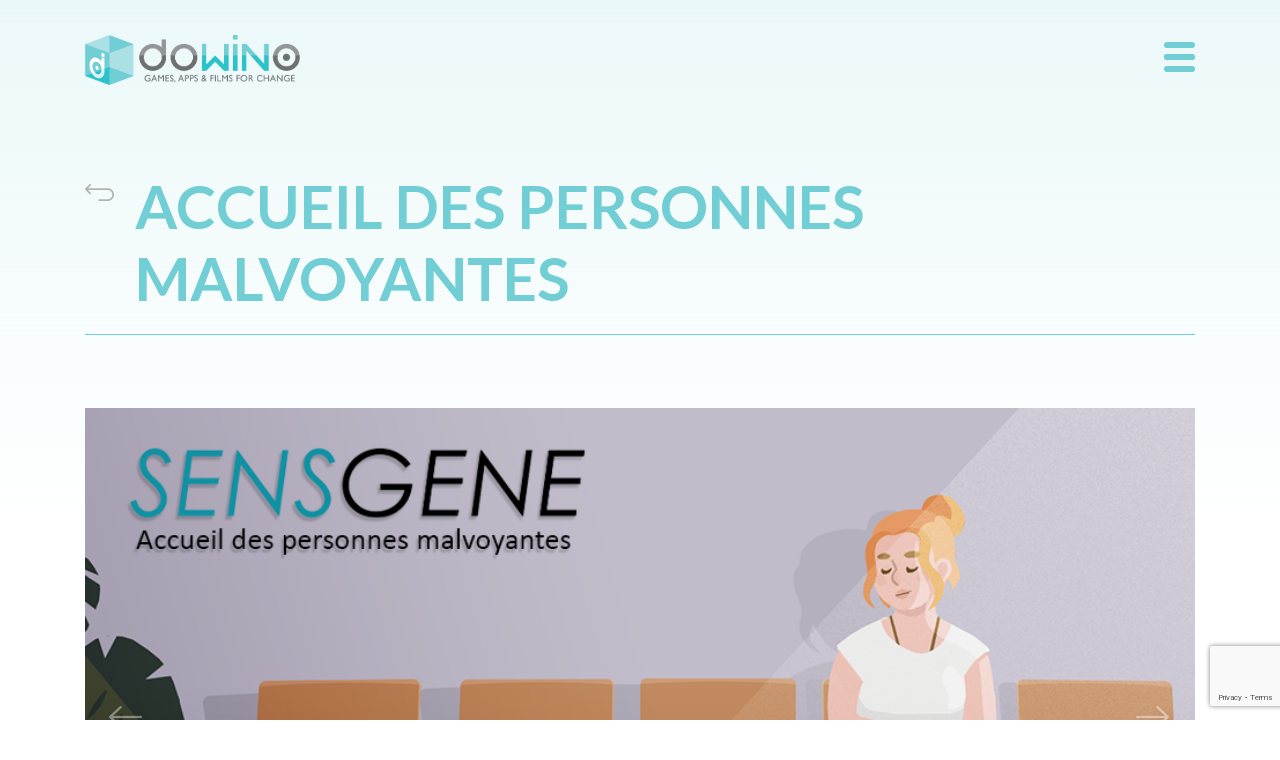

--- FILE ---
content_type: text/html; charset=UTF-8
request_url: https://www.dowino.com/realisations/sensgene/
body_size: 19679
content:
<!doctype html>
<html lang="fr-FR">
<head>
    <!-- Google Tag Manager -->
    <script>(function(w,d,s,l,i){w[l]=w[l]||[];w[l].push({'gtm.start':
    new Date().getTime(),event:'gtm.js'});var f=d.getElementsByTagName(s)[0],
    j=d.createElement(s),dl=l!='dataLayer'?'&l='+l:'';j.async=true;j.src=
    'https://www.googletagmanager.com/gtm.js?id='+i+dl;f.parentNode.insertBefore(j,f);
    })(window,document,'script','dataLayer','GTM-MVCDMGP');</script>
    <!-- End Google Tag Manager -->
	<meta charset="UTF-8" />
	<meta name="viewport" content="width=device-width, initial-scale=1" />
    <link rel="icon" type="image/png" sizes="32x32" href="https://www.dowino.com/wp-content/themes/dowino/images/favicon.png">
    <link href="https://fonts.googleapis.com/css?family=Lato:400,700,900&display=swap" rel="stylesheet">
    <link href="https://fonts.googleapis.com/css?family=Source+Sans+Pro:400,600,700,900&display=swap" rel="stylesheet">
	<meta name='robots' content='index, follow, max-image-preview:large, max-snippet:-1, max-video-preview:-1' />
	<style>img:is([sizes="auto" i], [sizes^="auto," i]) { contain-intrinsic-size: 3000px 1500px }</style>
	
<!-- Google Tag Manager by PYS -->
    <script data-cfasync="false" data-pagespeed-no-defer>
	    window.dataLayerPYS = window.dataLayerPYS || [];
	</script>
<!-- End Google Tag Manager by PYS -->
	<!-- This site is optimized with the Yoast SEO plugin v26.3 - https://yoast.com/wordpress/plugins/seo/ -->
	<title>Film Sensgene - DOWiNO</title>
	<meta name="description" content="Ce film est destiné à sensibiliser le personnel hospitalier à l&#039;accueil des personnes malvoyantes et à donner quelques bonnes pratiques. Il a été réalisé pour la filière des maladies rares sensorielles SENSGENE." />
	<link rel="canonical" href="https://www.dowino.com/realisations/sensgene/" />
	<meta property="og:locale" content="fr_FR" />
	<meta property="og:type" content="article" />
	<meta property="og:title" content="Film Sensgene - DOWiNO" />
	<meta property="og:description" content="Ce film est destiné à sensibiliser le personnel hospitalier à l&#039;accueil des personnes malvoyantes et à donner quelques bonnes pratiques. Il a été réalisé pour la filière des maladies rares sensorielles SENSGENE." />
	<meta property="og:url" content="https://www.dowino.com/realisations/sensgene/" />
	<meta property="og:site_name" content="DOWiNO" />
	<meta property="article:publisher" content="https://www.facebook.com/dowino.o/" />
	<meta property="article:modified_time" content="2021-07-23T15:35:38+00:00" />
	<meta property="og:image" content="https://www.dowino.com/wp-content/uploads/2019/10/sensgene.png" />
	<meta property="og:image:width" content="960" />
	<meta property="og:image:height" content="540" />
	<meta property="og:image:type" content="image/png" />
	<meta name="twitter:card" content="summary_large_image" />
	<meta name="twitter:image" content="https://www.dowino.com/wp-content/uploads/2019/10/sensgene.png" />
	<meta name="twitter:site" content="@Dowino_o" />
	<script type="application/ld+json" class="yoast-schema-graph">{"@context":"https://schema.org","@graph":[{"@type":"WebPage","@id":"https://www.dowino.com/realisations/sensgene/","url":"https://www.dowino.com/realisations/sensgene/","name":"Film Sensgene - DOWiNO","isPartOf":{"@id":"https://www.dowino.com/#website"},"primaryImageOfPage":{"@id":"https://www.dowino.com/realisations/sensgene/#primaryimage"},"image":{"@id":"https://www.dowino.com/realisations/sensgene/#primaryimage"},"thumbnailUrl":"https://www.dowino.com/wp-content/uploads/2019/10/sensgenaveugle.png","datePublished":"2019-10-16T12:44:35+00:00","dateModified":"2021-07-23T15:35:38+00:00","description":"Ce film est destiné à sensibiliser le personnel hospitalier à l'accueil des personnes malvoyantes et à donner quelques bonnes pratiques. Il a été réalisé pour la filière des maladies rares sensorielles SENSGENE.","breadcrumb":{"@id":"https://www.dowino.com/realisations/sensgene/#breadcrumb"},"inLanguage":"fr-FR","potentialAction":[{"@type":"ReadAction","target":["https://www.dowino.com/realisations/sensgene/"]}]},{"@type":"ImageObject","inLanguage":"fr-FR","@id":"https://www.dowino.com/realisations/sensgene/#primaryimage","url":"https://www.dowino.com/wp-content/uploads/2019/10/sensgenaveugle.png","contentUrl":"https://www.dowino.com/wp-content/uploads/2019/10/sensgenaveugle.png","width":960,"height":540,"caption":"Projet de film pédagogique, SENSGENE accueil des personnes malvoyantes en milieu hospitalier par DOWiNO. Réalisation par DOWiNO, studio de création de serious games basé à Lyon."},{"@type":"BreadcrumbList","@id":"https://www.dowino.com/realisations/sensgene/#breadcrumb","itemListElement":[{"@type":"ListItem","position":1,"name":"Accueil","item":"https://www.dowino.com/"},{"@type":"ListItem","position":2,"name":"Réalisations","item":"https://www.dowino.com/realisations/"},{"@type":"ListItem","position":3,"name":"Film Sensgene"}]},{"@type":"WebSite","@id":"https://www.dowino.com/#website","url":"https://www.dowino.com/","name":"DOWiNO","description":"Serious Games, Apps and Films for Change","publisher":{"@id":"https://www.dowino.com/#organization"},"potentialAction":[{"@type":"SearchAction","target":{"@type":"EntryPoint","urlTemplate":"https://www.dowino.com/?s={search_term_string}"},"query-input":{"@type":"PropertyValueSpecification","valueRequired":true,"valueName":"search_term_string"}}],"inLanguage":"fr-FR"},{"@type":"Organization","@id":"https://www.dowino.com/#organization","name":"DOWiNO","url":"https://www.dowino.com/","logo":{"@type":"ImageObject","inLanguage":"fr-FR","@id":"https://www.dowino.com/#/schema/logo/image/","url":"https://www.dowino.com/wp-content/uploads/2019/06/cropped-logo.png","contentUrl":"https://www.dowino.com/wp-content/uploads/2019/06/cropped-logo.png","width":577,"height":134,"caption":"DOWiNO"},"image":{"@id":"https://www.dowino.com/#/schema/logo/image/"},"sameAs":["https://www.facebook.com/dowino.o/","https://x.com/Dowino_o","https://www.instagram.com/dowino_o/","https://www.linkedin.com/company/dowino/","https://www.youtube.com/user/dowinotv"]}]}</script>
	<!-- / Yoast SEO plugin. -->


<script type='application/javascript'  id='pys-version-script'>console.log('PixelYourSite Free version 11.1.3');</script>
<link rel="alternate" type="application/rss+xml" title="DOWiNO &raquo; Flux" href="https://www.dowino.com/feed/" />
<link rel="alternate" type="application/rss+xml" title="DOWiNO &raquo; Flux des commentaires" href="https://www.dowino.com/comments/feed/" />
		<style>
			.lazyload,
			.lazyloading {
				max-width: 100%;
			}
		</style>
		<script type="text/javascript">
/* <![CDATA[ */
window._wpemojiSettings = {"baseUrl":"https:\/\/s.w.org\/images\/core\/emoji\/16.0.1\/72x72\/","ext":".png","svgUrl":"https:\/\/s.w.org\/images\/core\/emoji\/16.0.1\/svg\/","svgExt":".svg","source":{"concatemoji":"https:\/\/www.dowino.com\/wp-includes\/js\/wp-emoji-release.min.js?ver=6.8.3"}};
/*! This file is auto-generated */
!function(s,n){var o,i,e;function c(e){try{var t={supportTests:e,timestamp:(new Date).valueOf()};sessionStorage.setItem(o,JSON.stringify(t))}catch(e){}}function p(e,t,n){e.clearRect(0,0,e.canvas.width,e.canvas.height),e.fillText(t,0,0);var t=new Uint32Array(e.getImageData(0,0,e.canvas.width,e.canvas.height).data),a=(e.clearRect(0,0,e.canvas.width,e.canvas.height),e.fillText(n,0,0),new Uint32Array(e.getImageData(0,0,e.canvas.width,e.canvas.height).data));return t.every(function(e,t){return e===a[t]})}function u(e,t){e.clearRect(0,0,e.canvas.width,e.canvas.height),e.fillText(t,0,0);for(var n=e.getImageData(16,16,1,1),a=0;a<n.data.length;a++)if(0!==n.data[a])return!1;return!0}function f(e,t,n,a){switch(t){case"flag":return n(e,"\ud83c\udff3\ufe0f\u200d\u26a7\ufe0f","\ud83c\udff3\ufe0f\u200b\u26a7\ufe0f")?!1:!n(e,"\ud83c\udde8\ud83c\uddf6","\ud83c\udde8\u200b\ud83c\uddf6")&&!n(e,"\ud83c\udff4\udb40\udc67\udb40\udc62\udb40\udc65\udb40\udc6e\udb40\udc67\udb40\udc7f","\ud83c\udff4\u200b\udb40\udc67\u200b\udb40\udc62\u200b\udb40\udc65\u200b\udb40\udc6e\u200b\udb40\udc67\u200b\udb40\udc7f");case"emoji":return!a(e,"\ud83e\udedf")}return!1}function g(e,t,n,a){var r="undefined"!=typeof WorkerGlobalScope&&self instanceof WorkerGlobalScope?new OffscreenCanvas(300,150):s.createElement("canvas"),o=r.getContext("2d",{willReadFrequently:!0}),i=(o.textBaseline="top",o.font="600 32px Arial",{});return e.forEach(function(e){i[e]=t(o,e,n,a)}),i}function t(e){var t=s.createElement("script");t.src=e,t.defer=!0,s.head.appendChild(t)}"undefined"!=typeof Promise&&(o="wpEmojiSettingsSupports",i=["flag","emoji"],n.supports={everything:!0,everythingExceptFlag:!0},e=new Promise(function(e){s.addEventListener("DOMContentLoaded",e,{once:!0})}),new Promise(function(t){var n=function(){try{var e=JSON.parse(sessionStorage.getItem(o));if("object"==typeof e&&"number"==typeof e.timestamp&&(new Date).valueOf()<e.timestamp+604800&&"object"==typeof e.supportTests)return e.supportTests}catch(e){}return null}();if(!n){if("undefined"!=typeof Worker&&"undefined"!=typeof OffscreenCanvas&&"undefined"!=typeof URL&&URL.createObjectURL&&"undefined"!=typeof Blob)try{var e="postMessage("+g.toString()+"("+[JSON.stringify(i),f.toString(),p.toString(),u.toString()].join(",")+"));",a=new Blob([e],{type:"text/javascript"}),r=new Worker(URL.createObjectURL(a),{name:"wpTestEmojiSupports"});return void(r.onmessage=function(e){c(n=e.data),r.terminate(),t(n)})}catch(e){}c(n=g(i,f,p,u))}t(n)}).then(function(e){for(var t in e)n.supports[t]=e[t],n.supports.everything=n.supports.everything&&n.supports[t],"flag"!==t&&(n.supports.everythingExceptFlag=n.supports.everythingExceptFlag&&n.supports[t]);n.supports.everythingExceptFlag=n.supports.everythingExceptFlag&&!n.supports.flag,n.DOMReady=!1,n.readyCallback=function(){n.DOMReady=!0}}).then(function(){return e}).then(function(){var e;n.supports.everything||(n.readyCallback(),(e=n.source||{}).concatemoji?t(e.concatemoji):e.wpemoji&&e.twemoji&&(t(e.twemoji),t(e.wpemoji)))}))}((window,document),window._wpemojiSettings);
/* ]]> */
</script>

<style id='wp-emoji-styles-inline-css' type='text/css'>

	img.wp-smiley, img.emoji {
		display: inline !important;
		border: none !important;
		box-shadow: none !important;
		height: 1em !important;
		width: 1em !important;
		margin: 0 0.07em !important;
		vertical-align: -0.1em !important;
		background: none !important;
		padding: 0 !important;
	}
</style>
<link rel='stylesheet' id='wp-block-library-css' href='https://www.dowino.com/wp-includes/css/dist/block-library/style.min.css?ver=6.8.3' type='text/css' media='all' />
<style id='wp-block-library-theme-inline-css' type='text/css'>
.wp-block-audio :where(figcaption){color:#555;font-size:13px;text-align:center}.is-dark-theme .wp-block-audio :where(figcaption){color:#ffffffa6}.wp-block-audio{margin:0 0 1em}.wp-block-code{border:1px solid #ccc;border-radius:4px;font-family:Menlo,Consolas,monaco,monospace;padding:.8em 1em}.wp-block-embed :where(figcaption){color:#555;font-size:13px;text-align:center}.is-dark-theme .wp-block-embed :where(figcaption){color:#ffffffa6}.wp-block-embed{margin:0 0 1em}.blocks-gallery-caption{color:#555;font-size:13px;text-align:center}.is-dark-theme .blocks-gallery-caption{color:#ffffffa6}:root :where(.wp-block-image figcaption){color:#555;font-size:13px;text-align:center}.is-dark-theme :root :where(.wp-block-image figcaption){color:#ffffffa6}.wp-block-image{margin:0 0 1em}.wp-block-pullquote{border-bottom:4px solid;border-top:4px solid;color:currentColor;margin-bottom:1.75em}.wp-block-pullquote cite,.wp-block-pullquote footer,.wp-block-pullquote__citation{color:currentColor;font-size:.8125em;font-style:normal;text-transform:uppercase}.wp-block-quote{border-left:.25em solid;margin:0 0 1.75em;padding-left:1em}.wp-block-quote cite,.wp-block-quote footer{color:currentColor;font-size:.8125em;font-style:normal;position:relative}.wp-block-quote:where(.has-text-align-right){border-left:none;border-right:.25em solid;padding-left:0;padding-right:1em}.wp-block-quote:where(.has-text-align-center){border:none;padding-left:0}.wp-block-quote.is-large,.wp-block-quote.is-style-large,.wp-block-quote:where(.is-style-plain){border:none}.wp-block-search .wp-block-search__label{font-weight:700}.wp-block-search__button{border:1px solid #ccc;padding:.375em .625em}:where(.wp-block-group.has-background){padding:1.25em 2.375em}.wp-block-separator.has-css-opacity{opacity:.4}.wp-block-separator{border:none;border-bottom:2px solid;margin-left:auto;margin-right:auto}.wp-block-separator.has-alpha-channel-opacity{opacity:1}.wp-block-separator:not(.is-style-wide):not(.is-style-dots){width:100px}.wp-block-separator.has-background:not(.is-style-dots){border-bottom:none;height:1px}.wp-block-separator.has-background:not(.is-style-wide):not(.is-style-dots){height:2px}.wp-block-table{margin:0 0 1em}.wp-block-table td,.wp-block-table th{word-break:normal}.wp-block-table :where(figcaption){color:#555;font-size:13px;text-align:center}.is-dark-theme .wp-block-table :where(figcaption){color:#ffffffa6}.wp-block-video :where(figcaption){color:#555;font-size:13px;text-align:center}.is-dark-theme .wp-block-video :where(figcaption){color:#ffffffa6}.wp-block-video{margin:0 0 1em}:root :where(.wp-block-template-part.has-background){margin-bottom:0;margin-top:0;padding:1.25em 2.375em}
</style>
<style id='classic-theme-styles-inline-css' type='text/css'>
/*! This file is auto-generated */
.wp-block-button__link{color:#fff;background-color:#32373c;border-radius:9999px;box-shadow:none;text-decoration:none;padding:calc(.667em + 2px) calc(1.333em + 2px);font-size:1.125em}.wp-block-file__button{background:#32373c;color:#fff;text-decoration:none}
</style>
<style id='global-styles-inline-css' type='text/css'>
:root{--wp--preset--aspect-ratio--square: 1;--wp--preset--aspect-ratio--4-3: 4/3;--wp--preset--aspect-ratio--3-4: 3/4;--wp--preset--aspect-ratio--3-2: 3/2;--wp--preset--aspect-ratio--2-3: 2/3;--wp--preset--aspect-ratio--16-9: 16/9;--wp--preset--aspect-ratio--9-16: 9/16;--wp--preset--color--black: #000000;--wp--preset--color--cyan-bluish-gray: #abb8c3;--wp--preset--color--white: #FFF;--wp--preset--color--pale-pink: #f78da7;--wp--preset--color--vivid-red: #cf2e2e;--wp--preset--color--luminous-vivid-orange: #ff6900;--wp--preset--color--luminous-vivid-amber: #fcb900;--wp--preset--color--light-green-cyan: #7bdcb5;--wp--preset--color--vivid-green-cyan: #00d084;--wp--preset--color--pale-cyan-blue: #8ed1fc;--wp--preset--color--vivid-cyan-blue: #0693e3;--wp--preset--color--vivid-purple: #9b51e0;--wp--preset--color--primary: #0073a8;--wp--preset--color--secondary: #005075;--wp--preset--color--dark-gray: #111;--wp--preset--color--light-gray: #767676;--wp--preset--gradient--vivid-cyan-blue-to-vivid-purple: linear-gradient(135deg,rgba(6,147,227,1) 0%,rgb(155,81,224) 100%);--wp--preset--gradient--light-green-cyan-to-vivid-green-cyan: linear-gradient(135deg,rgb(122,220,180) 0%,rgb(0,208,130) 100%);--wp--preset--gradient--luminous-vivid-amber-to-luminous-vivid-orange: linear-gradient(135deg,rgba(252,185,0,1) 0%,rgba(255,105,0,1) 100%);--wp--preset--gradient--luminous-vivid-orange-to-vivid-red: linear-gradient(135deg,rgba(255,105,0,1) 0%,rgb(207,46,46) 100%);--wp--preset--gradient--very-light-gray-to-cyan-bluish-gray: linear-gradient(135deg,rgb(238,238,238) 0%,rgb(169,184,195) 100%);--wp--preset--gradient--cool-to-warm-spectrum: linear-gradient(135deg,rgb(74,234,220) 0%,rgb(151,120,209) 20%,rgb(207,42,186) 40%,rgb(238,44,130) 60%,rgb(251,105,98) 80%,rgb(254,248,76) 100%);--wp--preset--gradient--blush-light-purple: linear-gradient(135deg,rgb(255,206,236) 0%,rgb(152,150,240) 100%);--wp--preset--gradient--blush-bordeaux: linear-gradient(135deg,rgb(254,205,165) 0%,rgb(254,45,45) 50%,rgb(107,0,62) 100%);--wp--preset--gradient--luminous-dusk: linear-gradient(135deg,rgb(255,203,112) 0%,rgb(199,81,192) 50%,rgb(65,88,208) 100%);--wp--preset--gradient--pale-ocean: linear-gradient(135deg,rgb(255,245,203) 0%,rgb(182,227,212) 50%,rgb(51,167,181) 100%);--wp--preset--gradient--electric-grass: linear-gradient(135deg,rgb(202,248,128) 0%,rgb(113,206,126) 100%);--wp--preset--gradient--midnight: linear-gradient(135deg,rgb(2,3,129) 0%,rgb(40,116,252) 100%);--wp--preset--font-size--small: 19.5px;--wp--preset--font-size--medium: 20px;--wp--preset--font-size--large: 36.5px;--wp--preset--font-size--x-large: 42px;--wp--preset--font-size--normal: 22px;--wp--preset--font-size--huge: 49.5px;--wp--preset--spacing--20: 0.44rem;--wp--preset--spacing--30: 0.67rem;--wp--preset--spacing--40: 1rem;--wp--preset--spacing--50: 1.5rem;--wp--preset--spacing--60: 2.25rem;--wp--preset--spacing--70: 3.38rem;--wp--preset--spacing--80: 5.06rem;--wp--preset--shadow--natural: 6px 6px 9px rgba(0, 0, 0, 0.2);--wp--preset--shadow--deep: 12px 12px 50px rgba(0, 0, 0, 0.4);--wp--preset--shadow--sharp: 6px 6px 0px rgba(0, 0, 0, 0.2);--wp--preset--shadow--outlined: 6px 6px 0px -3px rgba(255, 255, 255, 1), 6px 6px rgba(0, 0, 0, 1);--wp--preset--shadow--crisp: 6px 6px 0px rgba(0, 0, 0, 1);}:where(.is-layout-flex){gap: 0.5em;}:where(.is-layout-grid){gap: 0.5em;}body .is-layout-flex{display: flex;}.is-layout-flex{flex-wrap: wrap;align-items: center;}.is-layout-flex > :is(*, div){margin: 0;}body .is-layout-grid{display: grid;}.is-layout-grid > :is(*, div){margin: 0;}:where(.wp-block-columns.is-layout-flex){gap: 2em;}:where(.wp-block-columns.is-layout-grid){gap: 2em;}:where(.wp-block-post-template.is-layout-flex){gap: 1.25em;}:where(.wp-block-post-template.is-layout-grid){gap: 1.25em;}.has-black-color{color: var(--wp--preset--color--black) !important;}.has-cyan-bluish-gray-color{color: var(--wp--preset--color--cyan-bluish-gray) !important;}.has-white-color{color: var(--wp--preset--color--white) !important;}.has-pale-pink-color{color: var(--wp--preset--color--pale-pink) !important;}.has-vivid-red-color{color: var(--wp--preset--color--vivid-red) !important;}.has-luminous-vivid-orange-color{color: var(--wp--preset--color--luminous-vivid-orange) !important;}.has-luminous-vivid-amber-color{color: var(--wp--preset--color--luminous-vivid-amber) !important;}.has-light-green-cyan-color{color: var(--wp--preset--color--light-green-cyan) !important;}.has-vivid-green-cyan-color{color: var(--wp--preset--color--vivid-green-cyan) !important;}.has-pale-cyan-blue-color{color: var(--wp--preset--color--pale-cyan-blue) !important;}.has-vivid-cyan-blue-color{color: var(--wp--preset--color--vivid-cyan-blue) !important;}.has-vivid-purple-color{color: var(--wp--preset--color--vivid-purple) !important;}.has-black-background-color{background-color: var(--wp--preset--color--black) !important;}.has-cyan-bluish-gray-background-color{background-color: var(--wp--preset--color--cyan-bluish-gray) !important;}.has-white-background-color{background-color: var(--wp--preset--color--white) !important;}.has-pale-pink-background-color{background-color: var(--wp--preset--color--pale-pink) !important;}.has-vivid-red-background-color{background-color: var(--wp--preset--color--vivid-red) !important;}.has-luminous-vivid-orange-background-color{background-color: var(--wp--preset--color--luminous-vivid-orange) !important;}.has-luminous-vivid-amber-background-color{background-color: var(--wp--preset--color--luminous-vivid-amber) !important;}.has-light-green-cyan-background-color{background-color: var(--wp--preset--color--light-green-cyan) !important;}.has-vivid-green-cyan-background-color{background-color: var(--wp--preset--color--vivid-green-cyan) !important;}.has-pale-cyan-blue-background-color{background-color: var(--wp--preset--color--pale-cyan-blue) !important;}.has-vivid-cyan-blue-background-color{background-color: var(--wp--preset--color--vivid-cyan-blue) !important;}.has-vivid-purple-background-color{background-color: var(--wp--preset--color--vivid-purple) !important;}.has-black-border-color{border-color: var(--wp--preset--color--black) !important;}.has-cyan-bluish-gray-border-color{border-color: var(--wp--preset--color--cyan-bluish-gray) !important;}.has-white-border-color{border-color: var(--wp--preset--color--white) !important;}.has-pale-pink-border-color{border-color: var(--wp--preset--color--pale-pink) !important;}.has-vivid-red-border-color{border-color: var(--wp--preset--color--vivid-red) !important;}.has-luminous-vivid-orange-border-color{border-color: var(--wp--preset--color--luminous-vivid-orange) !important;}.has-luminous-vivid-amber-border-color{border-color: var(--wp--preset--color--luminous-vivid-amber) !important;}.has-light-green-cyan-border-color{border-color: var(--wp--preset--color--light-green-cyan) !important;}.has-vivid-green-cyan-border-color{border-color: var(--wp--preset--color--vivid-green-cyan) !important;}.has-pale-cyan-blue-border-color{border-color: var(--wp--preset--color--pale-cyan-blue) !important;}.has-vivid-cyan-blue-border-color{border-color: var(--wp--preset--color--vivid-cyan-blue) !important;}.has-vivid-purple-border-color{border-color: var(--wp--preset--color--vivid-purple) !important;}.has-vivid-cyan-blue-to-vivid-purple-gradient-background{background: var(--wp--preset--gradient--vivid-cyan-blue-to-vivid-purple) !important;}.has-light-green-cyan-to-vivid-green-cyan-gradient-background{background: var(--wp--preset--gradient--light-green-cyan-to-vivid-green-cyan) !important;}.has-luminous-vivid-amber-to-luminous-vivid-orange-gradient-background{background: var(--wp--preset--gradient--luminous-vivid-amber-to-luminous-vivid-orange) !important;}.has-luminous-vivid-orange-to-vivid-red-gradient-background{background: var(--wp--preset--gradient--luminous-vivid-orange-to-vivid-red) !important;}.has-very-light-gray-to-cyan-bluish-gray-gradient-background{background: var(--wp--preset--gradient--very-light-gray-to-cyan-bluish-gray) !important;}.has-cool-to-warm-spectrum-gradient-background{background: var(--wp--preset--gradient--cool-to-warm-spectrum) !important;}.has-blush-light-purple-gradient-background{background: var(--wp--preset--gradient--blush-light-purple) !important;}.has-blush-bordeaux-gradient-background{background: var(--wp--preset--gradient--blush-bordeaux) !important;}.has-luminous-dusk-gradient-background{background: var(--wp--preset--gradient--luminous-dusk) !important;}.has-pale-ocean-gradient-background{background: var(--wp--preset--gradient--pale-ocean) !important;}.has-electric-grass-gradient-background{background: var(--wp--preset--gradient--electric-grass) !important;}.has-midnight-gradient-background{background: var(--wp--preset--gradient--midnight) !important;}.has-small-font-size{font-size: var(--wp--preset--font-size--small) !important;}.has-medium-font-size{font-size: var(--wp--preset--font-size--medium) !important;}.has-large-font-size{font-size: var(--wp--preset--font-size--large) !important;}.has-x-large-font-size{font-size: var(--wp--preset--font-size--x-large) !important;}
:where(.wp-block-post-template.is-layout-flex){gap: 1.25em;}:where(.wp-block-post-template.is-layout-grid){gap: 1.25em;}
:where(.wp-block-columns.is-layout-flex){gap: 2em;}:where(.wp-block-columns.is-layout-grid){gap: 2em;}
:root :where(.wp-block-pullquote){font-size: 1.5em;line-height: 1.6;}
</style>
<link rel='stylesheet' id='contact-form-7-css' href='https://www.dowino.com/wp-content/plugins/contact-form-7/includes/css/styles.css?ver=6.1.3' type='text/css' media='all' />
<link rel='stylesheet' id='wpos-slick-style-css' href='https://www.dowino.com/wp-content/plugins/wp-logo-showcase-responsive-slider-slider/assets/css/slick.css?ver=3.8.5' type='text/css' media='all' />
<link rel='stylesheet' id='wpls-public-style-css' href='https://www.dowino.com/wp-content/plugins/wp-logo-showcase-responsive-slider-slider/assets/css/wpls-public.css?ver=3.8.5' type='text/css' media='all' />
<link rel='stylesheet' id='cmplz-general-css' href='https://www.dowino.com/wp-content/plugins/complianz-gdpr-premium/assets/css/cookieblocker.min.css?ver=1722328605' type='text/css' media='all' />
<link rel='stylesheet' id='dowino-style-css' href='https://www.dowino.com/wp-content/themes/dowino/style.css?ver=6.8.3' type='text/css' media='all' />
<link rel='stylesheet' id='dowino-print-style-css' href='https://www.dowino.com/wp-content/themes/dowino/print.css?ver=6.8.3' type='text/css' media='print' />
<link rel='stylesheet' id='bootstrap-css-css' href='https://www.dowino.com/wp-content/themes/dowino/css/bootstrap.min.css?ver=6.8.3' type='text/css' media='all' />
<link rel='stylesheet' id='bootstrap-override-css-css' href='https://www.dowino.com/wp-content/themes/dowino/css/bootstrap-override.css?ver=6.8.3' type='text/css' media='all' />
<link rel='stylesheet' id='aos-css-css' href='https://www.dowino.com/wp-content/themes/dowino/css/aos.min.css?ver=6.8.3' type='text/css' media='all' />
<link rel='stylesheet' id='common-css-css' href='https://www.dowino.com/wp-content/themes/dowino/css/common.css?ver=1.7' type='text/css' media='all' />
<link rel='stylesheet' id='mouse-scroll-animation-css-css' href='https://www.dowino.com/wp-content/themes/dowino/css/mouse-scroll-animation.css?ver=6.8.3' type='text/css' media='all' />
<link rel='stylesheet' id='button-newsletter-animation-css-css' href='https://www.dowino.com/wp-content/themes/dowino/css/button-newsletter-animation.css?ver=6.8.3' type='text/css' media='all' />
<link rel='stylesheet' id='home-css-css' href='https://www.dowino.com/wp-content/themes/dowino/css/home.css?ver=6.8.3' type='text/css' media='all' />
<link rel='stylesheet' id='timeline-css-css' href='https://www.dowino.com/wp-content/themes/dowino/css/timeline.min.css?ver=6.8.3' type='text/css' media='all' />
<link rel='stylesheet' id='swiper-css-css' href='https://www.dowino.com/wp-content/themes/dowino/css/swiper-bundle.min.css?ver=6.8.3' type='text/css' media='all' />
<link rel='stylesheet' id='swiper-custom-css-css' href='https://www.dowino.com/wp-content/themes/dowino/css/swiper-custom.css?ver=1.0' type='text/css' media='all' />
<style id='bootstrap-inline-css' type='text/css'>
.gtb-sp{width:0! important;display: relative! important;margin:0 auto! important;}.gtb-sp>.gtb-fw {width: 100vw;position: relative;left: 50%;right: 50%;margin-left: -50vw;margin-right: -50vw;}

</style>
<link rel='stylesheet' id='wp-social-sharing-css' href='https://www.dowino.com/wp-content/plugins/wp-social-sharing/static/socialshare.css?ver=1.6' type='text/css' media='all' />
<script type="text/javascript" src="https://www.dowino.com/wp-includes/js/jquery/jquery.min.js?ver=3.7.1" id="jquery-core-js"></script>
<script type="text/javascript" src="https://www.dowino.com/wp-includes/js/jquery/jquery-migrate.min.js?ver=3.4.1" id="jquery-migrate-js"></script>
<script type="text/javascript" src="https://www.dowino.com/wp-content/themes/dowino/js/jquery.min.js?ver=6.8.3" id="jquery-js-js"></script>
<script type="text/javascript" src="https://www.dowino.com/wp-content/themes/dowino/js/masonry.min.js?ver=6.8.3" id="masonry-js-js"></script>
<script type="text/javascript" src="https://www.dowino.com/wp-content/themes/dowino/js/jquery.enllax.min.js?ver=6.8.3" id="enllax-js-js"></script>
<script type="text/javascript" src="https://www.dowino.com/wp-content/themes/dowino/js/scripts/button-newsletter-animation.js?ver=6.8.3" id="button-newsletter-animation-js-js"></script>
<script type="text/javascript" src="https://www.dowino.com/wp-content/themes/dowino/js/timeline.min.js?ver=6.8.3" id="timeline-js-js"></script>
<script type="text/javascript" src="https://www.dowino.com/wp-content/themes/dowino/js/isotope.min.js?ver=6.8.3" id="isotope-js-js"></script>
<script type="text/javascript" src="https://www.dowino.com/wp-content/themes/dowino/js/aos.min.js?ver=6.8.3" id="aos-js-js"></script>
<script type="text/javascript" src="https://www.dowino.com/wp-content/themes/dowino/js/scripts/common.js?ver=6.8.3" id="common-js-js"></script>
<script type="text/javascript" src="https://www.dowino.com/wp-content/themes/dowino/js/scripts/animation-dowino.js?ver=6.8.3" id="animation-dowino-js-js"></script>
<script type="text/javascript" src="https://www.dowino.com/wp-content/themes/dowino/js/scripts/scroll-reveals.js?ver=6.8.3" id="scrollreveals-js-js"></script>
<script data-service="facebook" data-category="marketing" type="text/plain" data-cmplz-src="https://www.dowino.com/wp-content/plugins/pixelyoursite/dist/scripts/jquery.bind-first-0.2.3.min.js?ver=6.8.3" id="jquery-bind-first-js"></script>
<script data-service="facebook" data-category="marketing" type="text/plain" data-cmplz-src="https://www.dowino.com/wp-content/plugins/pixelyoursite/dist/scripts/js.cookie-2.1.3.min.js?ver=2.1.3" id="js-cookie-pys-js"></script>
<script data-service="facebook" data-category="marketing" type="text/plain" data-cmplz-src="https://www.dowino.com/wp-content/plugins/pixelyoursite/dist/scripts/tld.min.js?ver=2.3.1" id="js-tld-js"></script>
<script data-service="facebook" data-category="marketing" type="text/plain" id="pys-js-extra">
/* <![CDATA[ */
var pysOptions = {"staticEvents":{"facebook":{"init_event":[{"delay":0,"type":"static","ajaxFire":false,"name":"PageView","pixelIds":["1319324601512833"],"eventID":"363e2f24-9e6d-4d27-ab8b-ef8eb1fa9b45","params":{"page_title":"Film Sensgene","post_type":"realisations","post_id":2614,"plugin":"PixelYourSite","user_role":"guest","event_url":"www.dowino.com\/realisations\/sensgene\/"},"e_id":"init_event","ids":[],"hasTimeWindow":false,"timeWindow":0,"woo_order":"","edd_order":""}]}},"dynamicEvents":[],"triggerEvents":[],"triggerEventTypes":[],"facebook":{"pixelIds":["1319324601512833"],"advancedMatching":[],"advancedMatchingEnabled":false,"removeMetadata":false,"wooVariableAsSimple":false,"serverApiEnabled":false,"wooCRSendFromServer":false,"send_external_id":null,"enabled_medical":false,"do_not_track_medical_param":["event_url","post_title","page_title","landing_page","content_name","categories","category_name","tags"],"meta_ldu":false},"ga":{"trackingIds":["G-FTXTYVRM3W"],"commentEventEnabled":true,"downloadEnabled":true,"formEventEnabled":true,"crossDomainEnabled":false,"crossDomainAcceptIncoming":false,"crossDomainDomains":[],"isDebugEnabled":[],"serverContainerUrls":{"G-FTXTYVRM3W":{"enable_server_container":"","server_container_url":"","transport_url":""}},"additionalConfig":{"G-FTXTYVRM3W":{"first_party_collection":true}},"disableAdvertisingFeatures":false,"disableAdvertisingPersonalization":false,"wooVariableAsSimple":true,"custom_page_view_event":false},"debug":"","siteUrl":"https:\/\/www.dowino.com","ajaxUrl":"https:\/\/www.dowino.com\/wp-admin\/admin-ajax.php","ajax_event":"c7cd67bf03","enable_remove_download_url_param":"1","cookie_duration":"7","last_visit_duration":"60","enable_success_send_form":"","ajaxForServerEvent":"1","ajaxForServerStaticEvent":"1","useSendBeacon":"1","send_external_id":"1","external_id_expire":"180","track_cookie_for_subdomains":"1","google_consent_mode":"1","gdpr":{"ajax_enabled":false,"all_disabled_by_api":false,"facebook_disabled_by_api":false,"analytics_disabled_by_api":false,"google_ads_disabled_by_api":false,"pinterest_disabled_by_api":false,"bing_disabled_by_api":false,"externalID_disabled_by_api":false,"facebook_prior_consent_enabled":true,"analytics_prior_consent_enabled":true,"google_ads_prior_consent_enabled":null,"pinterest_prior_consent_enabled":true,"bing_prior_consent_enabled":true,"cookiebot_integration_enabled":false,"cookiebot_facebook_consent_category":"marketing","cookiebot_analytics_consent_category":"statistics","cookiebot_tiktok_consent_category":"marketing","cookiebot_google_ads_consent_category":"marketing","cookiebot_pinterest_consent_category":"marketing","cookiebot_bing_consent_category":"marketing","consent_magic_integration_enabled":false,"real_cookie_banner_integration_enabled":false,"cookie_notice_integration_enabled":false,"cookie_law_info_integration_enabled":false,"analytics_storage":{"enabled":true,"value":"granted","filter":false},"ad_storage":{"enabled":true,"value":"granted","filter":false},"ad_user_data":{"enabled":true,"value":"granted","filter":false},"ad_personalization":{"enabled":true,"value":"granted","filter":false}},"cookie":{"disabled_all_cookie":false,"disabled_start_session_cookie":false,"disabled_advanced_form_data_cookie":false,"disabled_landing_page_cookie":false,"disabled_first_visit_cookie":false,"disabled_trafficsource_cookie":false,"disabled_utmTerms_cookie":false,"disabled_utmId_cookie":false},"tracking_analytics":{"TrafficSource":"direct","TrafficLanding":"undefined","TrafficUtms":[],"TrafficUtmsId":[]},"GATags":{"ga_datalayer_type":"default","ga_datalayer_name":"dataLayerPYS"},"woo":{"enabled":false},"edd":{"enabled":false},"cache_bypass":"1768874016"};
/* ]]> */
</script>
<script data-service="facebook" data-category="marketing" type="text/plain" data-cmplz-src="https://www.dowino.com/wp-content/plugins/pixelyoursite/dist/scripts/public.js?ver=11.1.3" id="pys-js"></script>
<link rel="https://api.w.org/" href="https://www.dowino.com/wp-json/" /><link rel="EditURI" type="application/rsd+xml" title="RSD" href="https://www.dowino.com/xmlrpc.php?rsd" />
<meta name="generator" content="WordPress 6.8.3" />
<link rel='shortlink' href='https://www.dowino.com/?p=2614' />
<link rel="alternate" title="oEmbed (JSON)" type="application/json+oembed" href="https://www.dowino.com/wp-json/oembed/1.0/embed?url=https%3A%2F%2Fwww.dowino.com%2Frealisations%2Fsensgene%2F" />
<link rel="alternate" title="oEmbed (XML)" type="text/xml+oembed" href="https://www.dowino.com/wp-json/oembed/1.0/embed?url=https%3A%2F%2Fwww.dowino.com%2Frealisations%2Fsensgene%2F&#038;format=xml" />
<!-- Linkedin Insight Base Code --!><script type='text/javascript'>_linkedin_partner_id = '1119865';window._linkedin_data_partner_ids = window._linkedin_data_partner_ids || [];window._linkedin_data_partner_ids.push(_linkedin_partner_id);</script><script type='text/javascript'>(function(){var s = document.getElementsByTagName('script')[0];var b = document.createElement('script');b.type = 'text/javascript';b.async = true;b.src = 'https://snap.licdn.com/li.lms-analytics/insight.min.js';s.parentNode.insertBefore(b, s);})();</script><noscript><img height='1' width='1' style='display:none;' alt='' src='https://dc.ads.linkedin.com/collect/?pid=1119865&fmt=gif' /></noscript><!-- End Linkedin Insight Base Code --!>
			<style>.cmplz-hidden {
					display: none !important;
				}</style>		<script>
			document.documentElement.className = document.documentElement.className.replace('no-js', 'js');
		</script>
				<style>
			.no-js img.lazyload {
				display: none;
			}

			figure.wp-block-image img.lazyloading {
				min-width: 150px;
			}

			.lazyload,
			.lazyloading {
				--smush-placeholder-width: 100px;
				--smush-placeholder-aspect-ratio: 1/1;
				width: var(--smush-image-width, var(--smush-placeholder-width)) !important;
				aspect-ratio: var(--smush-image-aspect-ratio, var(--smush-placeholder-aspect-ratio)) !important;
			}

						.lazyload, .lazyloading {
				opacity: 0;
			}

			.lazyloaded {
				opacity: 1;
				transition: opacity 0ms;
				transition-delay: 0ms;
			}

					</style>
		
<script type="text/javascript"> _linkedin_partner_id = "1119865"; window._linkedin_data_partner_ids = window._linkedin_data_partner_ids || []; window._linkedin_data_partner_ids.push(_linkedin_partner_id); </script><script type="text/javascript"> (function(){var s = document.getElementsByTagName("script")[0]; var b = document.createElement("script"); b.type = "text/javascript";b.async = true; b.src = "https://snap.licdn.com/li.lms-analytics/insight.min.js"; s.parentNode.insertBefore(b, s);})(); </script> <noscript> <img height="1" width="1" style="display:none;" alt="" src="https://px.ads.linkedin.com/collect/?pid=1119865&fmt=gif" /> </noscript>

<!-- Twitter universal website tag code -->
<script>
!function(e,t,n,s,u,a){e.twq||(s=e.twq=function(){s.exe?s.exe.apply(s,arguments):s.queue.push(arguments);
},s.version='1.1',s.queue=[],u=t.createElement(n),u.async=!0,u.src='//static.ads-twitter.com/uwt.js',
a=t.getElementsByTagName(n)[0],a.parentNode.insertBefore(u,a))}(window,document,'script');
// Insert Twitter Pixel ID and Standard Event data below
twq('init','o25q4');
twq('track','PageView');
</script>
<!-- End Twitter universal website tag code -->
		<style type="text/css" id="wp-custom-css">
			.page .type-page .entry-title {
	  max-width: 1140px;
    margin-left: auto;
    margin-right: auto;
    padding-right: 15px;
    padding-left: 15px;
}

.btn_group a {
	background: #eef7f7;
	padding: 10px 20px;
	margin: 5px 10px;
	border-radius: 40px;
	text-decoration: none;
	display: inline-block;
}

.btn_group a.active {
	background: #70ced4;
		color: #FFF;
}

/* Pour éviter le blink du bandeau consentement au chargement de la page */
.cmplz-hidden {display:none!important;}		</style>
		</head>

<body data-rsssl=1 data-cmplz=1 class="wp-singular realisations-template-default single single-realisations postid-2614 wp-custom-logo wp-embed-responsive wp-theme-dowino singular image-filters-enabled">
<!-- Google Tag Manager (noscript) -->
<noscript><iframe data-src="https://www.googletagmanager.com/ns.html?id=GTM-MVCDMGP"
height="0" width="0" style="display:none;visibility:hidden" src="[data-uri]" class="lazyload" data-load-mode="1"></iframe></noscript>
<!-- End Google Tag Manager (noscript) -->
<div id="page" class="site">
    <nav class="navbar fixed-top">
        <div class="container">
            <a class="navbar-brand" href="https://www.dowino.com">
		        <img data-src="https://www.dowino.com/wp-content/uploads/2019/06/cropped-logo.png" alt="DOWiNO – Games, Apps and Films for Change" class="logo-site lazyload" src="[data-uri]" style="--smush-placeholder-width: 577px; --smush-placeholder-aspect-ratio: 577/134;">            </a>
            <div class="ml-auto">
                <!-- Menu button -->
                <button class="navbar-toggler" type="button" data-toggle="collapse" data-target="#navbarCollapse">
                    <span></span>
                    <span></span>
                    <span></span>
                    <span></span>
                </button>
            </div>

	        <div class="collapse navbar-collapse"><ul id="1" class="navbar-nav"><li id="menu-item-560" class="menu-item menu-item-type-post_type menu-item-object-page menu-item-560 nav-item"><a href="https://www.dowino.com/lagence-de-serious-game/" class="nav-link">Nous découvrir</a></li>
<li id="menu-item-5389" class="menu-item menu-item-type-post_type menu-item-object-page menu-item-5389 nav-item"><a href="https://www.dowino.com/serious-game-nos-solutions-pedagogiques/" class="nav-link">Serious games</a></li>
<li id="menu-item-5386" class="menu-item menu-item-type-post_type menu-item-object-page menu-item-5386 nav-item"><a href="https://www.dowino.com/linnovation-pedagogique-sur-mesure/" class="nav-link">Créations sur mesure</a></li>
<li id="menu-item-528" class="menu-item menu-item-type-post_type_archive menu-item-object-realisations menu-item-528 nav-item"><a href="https://www.dowino.com/realisations/" class="nav-link">Nos réalisations</a></li>
<li id="menu-item-565" class="menu-item menu-item-type-post_type menu-item-object-page menu-item-565 nav-item"><a href="https://www.dowino.com/blog-tout-sur-le-serious-game-et-game-for-change/" class="nav-link">Blog</a></li>
<li id="menu-item-615" class="menu-item menu-item-type-post_type menu-item-object-page menu-item-615 nav-item"><a href="https://www.dowino.com/contactez-nous/" class="nav-link">Contact</a></li>
</ul></div>        </div>
    </nav>

	<div id="content" class="site-content">

<section id="primary" class="content-area">
    <main id="main" class="site-main">
                <div class="container">
            <h1>
                <span class="arrow-back-projects">
                    <a href="https://www.dowino.com/realisations/?filtre=1">
                        <img data-src="https://www.dowino.com/wp-content/themes/dowino/images/common/icons/retour.png" alt="Flèche retour aux projets" src="[data-uri]" class="lazyload" style="--smush-placeholder-width: 29px; --smush-placeholder-aspect-ratio: 29/17;" />
                    </a>
                </span>
                Accueil des personnes malvoyantes            </h1>
        </div>

        

<article id="post-2614" class="post-2614 realisations type-realisations status-publish has-post-thumbnail hentry categoriesrealisations-films secteursrealisations-handicap secteursrealisations-sante entry">
	<div class="entry-content">
        <div class="container">
            <!-- CAROUSEL ILLUSTRATIONS -->
            <div id="carouselIllustrations" class="carousel slide" data-interval="false">
                <ol class="carousel-indicators">
                                            <li data-target="#carouselIllustrations" data-slide-to="0" class="active"></li>
                                            <li data-target="#carouselIllustrations" data-slide-to="1"></li>
                                    </ol>
                <div class="carousel-inner">
                                                <div class="carousel-item img-fit-container active">
                                <img data-src="https://www.dowino.com/wp-content/uploads/2019/10/sensgenaveugle.png" alt="Projet de film pédagogique, SENSGENE accueil des personnes malvoyantes en milieu hospitalier par DOWiNO. Réalisation par DOWiNO, studio de création de serious games basé à Lyon." title="film-pedagogique-handicap-SENSGENE-accueil-des-personnes-malvoyantes" src="[data-uri]" class="lazyload" style="--smush-placeholder-width: 960px; --smush-placeholder-aspect-ratio: 960/540;" />
                            </div>
                                                <div class="carousel-item">
                                <!-- 4:3 aspect ratio -->
                                <div class="embed-responsive embed-responsive-16by9">
                                    <iframe data-placeholder-image="https://www.dowino.com/wp-content/uploads/complianz/placeholders/youtubeo4ZygiYsSqc-maxresdefault.webp" data-category="marketing" data-service="youtube" data-cmplz-target="src" data-src-cmplz="https://www.youtube.com/embed/o4ZygiYsSqc"  src="about:blank"  allow="accelerometer; autoplay; encrypted-media; gyroscope; picture-in-picture" allowfullscreen class="cmplz-placeholder-element cmplz-video cmplz-iframe-styles cmplz-iframe embed-responsive-item"></iframe>
                                </div>
                            </div>
                                    </div>
                <a class="carousel-control-prev" href="#carouselIllustrations" role="button" data-slide="prev">
                    <img data-src="https://www.dowino.com/wp-content/themes/dowino/images/common/icons/carousel/fleche-gauche.png" alt="Flèche du carousel" src="[data-uri]" class="lazyload" style="--smush-placeholder-width: 43px; --smush-placeholder-aspect-ratio: 43/32;" />
                    <span class="sr-only">Previous</span>
                </a>
                <a class="carousel-control-next" href="#carouselIllustrations" role="button" data-slide="next">
                    <img data-src="https://www.dowino.com/wp-content/themes/dowino/images/common/icons/carousel/fleche-droite.png" alt="Flèche du carousel" src="[data-uri]" class="lazyload" style="--smush-placeholder-width: 43px; --smush-placeholder-aspect-ratio: 43/32;" />
                    <span class="sr-only">Next</span>
                </a>
            </div>

            <!-- INFORMATION -->
            <div class="realisation-information">
                <div class="row">
                    <div class="col-md-4">
                        <!-- Categories & sectors -->
                        <div class="row row-categories-sectors">
                            <div class="col-lg-4 col-6 text-center"><p><img data-src="https://www.dowino.com/wp-content/themes/dowino/images/common/icons/categories_realisations/films.png" alt="Image catégorie réalisation" src="[data-uri]" class="lazyload" style="--smush-placeholder-width: 384px; --smush-placeholder-aspect-ratio: 384/384;" /><br>Films</p></div><div class="col-lg-4 col-6 text-center"><p><img data-src="https://www.dowino.com/wp-content/themes/dowino/images/common/icons/categories_realisations/sante.png" alt="Image catégorie réalisation" src="[data-uri]" class="lazyload" style="--smush-placeholder-width: 384px; --smush-placeholder-aspect-ratio: 384/384;" /><br>Santé</p></div><div class="col-lg-4 col-6 text-center"><p><img data-src="https://www.dowino.com/wp-content/themes/dowino/images/common/icons/categories_realisations/handicap.png" alt="Image catégorie réalisation" src="[data-uri]" class="lazyload" style="--smush-placeholder-width: 384px; --smush-placeholder-aspect-ratio: 384/384;" /><br>Handicap</p></div>
                        </div>

                        <h3>Client</h3>

                        <p>SENSGENE</p>

                        <h3>Public cible</h3>

                        <p>Le personnel hospitalier</p>
                    </div>
                    <div class="col-md-6 offset-md-2">
                        <h3>Objectifs pédagogiques</h3>

                        <p>Sensibiliser le personnel hospitalier à l'accueil des personnes déficients visuelles et donner quelques bonne pratiques.</p>

	                    
                        <h3>Liens</h3>
	                    
                        <p>
                                                            <a href="https://www.youtube.com/watch?v=o4ZygiYsSqc" class="btn btn-secondary" target="_blank"><img data-src="https://www.dowino.com/wp-content/themes/dowino/images/common/icons/website.png" alt="Icone site web externe" src="[data-uri]" class="lazyload" style="--smush-placeholder-width: 42px; --smush-placeholder-aspect-ratio: 42/42;" /></a>
                            
                            
                                                    </p>
                    </div>
                </div>

                <div class="our-proposal">
                    <h3>Notre proposition</h3>
                    <p>Un film didactique qui présente de manière concrète différents troubles de la vision pour certains patients. Avec un soin particulier accordé à l'animation des personnages et à la fluidité des transitions, il transmet également les bonnes pratiques à mettre en oeuvre facilement. Le contenu de cette vidéo pédagogique a été élaboré sur la base de témoignages de personnes malvoyantes recueillies par la filière Sensgene, en partenariat avec la fédération des aveugles et amblyopes de France et la fédération des aveugles Alsace Lorraine Grand Est.</p>
                </div>

                <!-- BUTTON -->
                <div class="text-center" style="margin: 100px 0 80px 0;">
                    <a href="https://www.dowino.com/contactez-nous/" class="btn btn-primary">Nous contacter</a>
                </div>
            </div>
        </div>

        <!-- CAROUSEL INFINITE -->
        <div class="container">
                        <h2 class="mt-10">Nos Films</h2>
        </div>

        <div class="wrap">
            <div class="swiper realisations-carousel" id="basic">
                <div class="swiper-wrapper">
			                    <div class="swiper-slide lazyload" style="background-image:inherit;" data-bg-image="url(https://www.dowino.com/wp-content/uploads/2023/10/FAF_VC.png)">
			                    	<a href="https://www.dowino.com/realisations/video-pedagogique-information-mdph-faf/">
				                        <div class="overlay">
				                            <span class="realisation-title-carousel">Vidéo d'information sur le Cerfa MDPH</span>
				                            <hr>
				                            <span class="realisation-name-carousel">Fédération des Aveugles de France (FAF) - 2023</span>
				                        </div>
			                        </a>
			                    </div>
			                    <div class="swiper-slide lazyload" style="background-image:inherit;" data-bg-image="url(https://www.dowino.com/wp-content/uploads/2023/10/USHER_VC.png)">
			                    	<a href="https://www.dowino.com/realisations/video-pedagogique-sante-accueil-en-milieu-hospitalier-des-personnes-atteintes-du-syndrome-dusher/">
				                        <div class="overlay">
				                            <span class="realisation-title-carousel">Accueil en milieu hospitalier des personnes atteintes du syndrome d'USHER</span>
				                            <hr>
				                            <span class="realisation-name-carousel">Fillière Sensgene - 2023</span>
				                        </div>
			                        </a>
			                    </div>
			                    <div class="swiper-slide lazyload" style="background-image:inherit;" data-bg-image="url(https://www.dowino.com/wp-content/uploads/2022/06/SENGENE_urgences.png)">
			                    	<a href="https://www.dowino.com/realisations/video-sante-accueil-handicap-sensoriel-urgences/">
				                        <div class="overlay">
				                            <span class="realisation-title-carousel">Accueil des personnes atteintes de handicap sensoriel aux urgences</span>
				                            <hr>
				                            <span class="realisation-name-carousel">SENSGENE - 2022</span>
				                        </div>
			                        </a>
			                    </div>
			                    <div class="swiper-slide lazyload" style="background-image:inherit;" data-bg-image="url(https://www.dowino.com/wp-content/uploads/2022/04/visuelcomvf-1024x576.png)">
			                    	<a href="https://www.dowino.com/realisations/la-video-pour-accompagner-les-soins-a-domicile/">
				                        <div class="overlay">
				                            <span class="realisation-title-carousel">Films d'éducation Thérapeutique</span>
				                            <hr>
				                            <span class="realisation-name-carousel">ASSISTANCE PUBLIQUE HÔPITAUX DE PARIS (APHP) - 2021</span>
				                        </div>
			                        </a>
			                    </div>
			                    <div class="swiper-slide lazyload" style="background-image:inherit;" data-bg-image="url(https://www.dowino.com/wp-content/uploads/2021/03/video-pedagogique-sante-AUTOMEDICATION-1.png)">
			                    	<a href="https://www.dowino.com/realisations/film-analgesia-automedication/">
				                        <div class="overlay">
				                            <span class="realisation-title-carousel">Films automédication</span>
				                            <hr>
				                            <span class="realisation-name-carousel">Institut Analgesia - 2020</span>
				                        </div>
			                        </a>
			                    </div>
			                    <div class="swiper-slide lazyload" style="background-image:inherit;" data-bg-image="url(https://www.dowino.com/wp-content/uploads/2021/03/missrobot03-1-1024x605.png)">
			                    	<a href="https://www.dowino.com/realisations/film-pedagogique-interactif/">
				                        <div class="overlay">
				                            <span class="realisation-title-carousel">L'atelier de robotique de S5P8</span>
				                            <hr>
				                            <span class="realisation-name-carousel">MERCK - 2020</span>
				                        </div>
			                        </a>
			                    </div>
			                    <div class="swiper-slide lazyload" style="background-image:inherit;" data-bg-image="url(https://www.dowino.com/wp-content/uploads/2020/12/cn2rADO.png)">
			                    	<a href="https://www.dowino.com/realisations/films-pedagogiques-cn2r-psychotauomatisme/">
				                        <div class="overlay">
				                            <span class="realisation-title-carousel">Films TSPT - CN2R</span>
				                            <hr>
				                            <span class="realisation-name-carousel">CN2R (Centre National Ressources & Résilience) - 2020</span>
				                        </div>
			                        </a>
			                    </div>
			                    <div class="swiper-slide lazyload" style="background-image:inherit;" data-bg-image="url(https://www.dowino.com/wp-content/uploads/2020/09/sensgensourd.png)">
			                    	<a href="https://www.dowino.com/realisations/film-sensgene-malentendants/">
				                        <div class="overlay">
				                            <span class="realisation-title-carousel">Accueil des personnes malentendantes</span>
				                            <hr>
				                            <span class="realisation-name-carousel">SENSGENE - 2020</span>
				                        </div>
			                        </a>
			                    </div>
			                    <div class="swiper-slide lazyload" style="background-image:inherit;" data-bg-image="url(https://www.dowino.com/wp-content/uploads/2020/06/Sensgene_Gestes_barrieres.png)">
			                    	<a href="https://www.dowino.com/realisations/film-gestes-barrieres-personnes-deficientes-visuelles/">
				                        <div class="overlay">
				                            <span class="realisation-title-carousel">Films gestes barrières déficience visuelle</span>
				                            <hr>
				                            <span class="realisation-name-carousel">SENSGENE et Fédération des Aveugles de France - 2020</span>
				                        </div>
			                        </a>
			                    </div>
			                    <div class="swiper-slide lazyload" style="background-image:inherit;" data-bg-image="url(https://www.dowino.com/wp-content/uploads/2019/12/CICR_Visuel_de_Com_01.jpg)">
			                    	<a href="https://www.dowino.com/realisations/video-pedagogique-croix-rouge/">
				                        <div class="overlay">
				                            <span class="realisation-title-carousel">Vidéo pédagogique Croix Rouge</span>
				                            <hr>
				                            <span class="realisation-name-carousel">Comité International de la Croix Rouge - 2019</span>
				                        </div>
			                        </a>
			                    </div>
			                    <div class="swiper-slide lazyload" style="background-image:inherit;" data-bg-image="url(https://www.dowino.com/wp-content/uploads/2019/10/sensgenaveugle.png)">
			                    	<a href="https://www.dowino.com/realisations/sensgene/">
				                        <div class="overlay">
				                            <span class="realisation-title-carousel">Accueil des personnes malvoyantes</span>
				                            <hr>
				                            <span class="realisation-name-carousel">SENSGENE</span>
				                        </div>
			                        </a>
			                    </div>
			                    <div class="swiper-slide lazyload" style="background-image:inherit;" data-bg-image="url(https://www.dowino.com/wp-content/uploads/2019/03/SecondSight.png)">
			                    	<a href="https://www.dowino.com/realisations/argus-ii/">
				                        <div class="overlay">
				                            <span class="realisation-title-carousel">ARGUS II</span>
				                            <hr>
				                            <span class="realisation-name-carousel">Antigone / Second Sight - 2018</span>
				                        </div>
			                        </a>
			                    </div>
			                    <div class="swiper-slide lazyload" style="background-image:inherit;" data-bg-image="url(https://www.dowino.com/wp-content/uploads/2019/07/DOWINO-NEGAWATT-RENOVATION-PERFORMANTE-Films-Developpement-Durable-RSE-1-1024x554.jpg)">
			                    	<a href="https://www.dowino.com/realisations/negawatt-renovation-energetique/">
				                        <div class="overlay">
				                            <span class="realisation-title-carousel">Negawatt : Rénovation Énergétique</span>
				                            <hr>
				                            <span class="realisation-name-carousel">NEGAWATT - 2018</span>
				                        </div>
			                        </a>
			                    </div>
			                    <div class="swiper-slide lazyload" style="background-image:inherit;" data-bg-image="url(https://www.dowino.com/wp-content/uploads/2019/03/seniordesados.png)">
			                    	<a href="https://www.dowino.com/realisations/le-senior-des-ados/">
				                        <div class="overlay">
				                            <span class="realisation-title-carousel">Le Senior des Ados</span>
				                            <hr>
				                            <span class="realisation-name-carousel">Association Prévention MAIF - 2016</span>
				                        </div>
			                        </a>
			                    </div>
			                    <div class="swiper-slide lazyload" style="background-image:inherit;" data-bg-image="url(https://www.dowino.com/wp-content/uploads/2019/03/mapetiteentreprise.png)">
			                    	<a href="https://www.dowino.com/realisations/notre-petite-entreprise/">
				                        <div class="overlay">
				                            <span class="realisation-title-carousel">Notre Petite Entreprise</span>
				                            <hr>
				                            <span class="realisation-name-carousel">BGE - 2015</span>
				                        </div>
			                        </a>
			                    </div>
			                    <div class="swiper-slide lazyload" style="background-image:inherit;" data-bg-image="url(https://www.dowino.com/wp-content/uploads/2019/03/enfantbleu.png)">
			                    	<a href="https://www.dowino.com/realisations/film-enfant-bleu/">
				                        <div class="overlay">
				                            <span class="realisation-title-carousel">Film Enfant bleu</span>
				                            <hr>
				                            <span class="realisation-name-carousel">Association l'Enfant Bleu - 2016</span>
				                        </div>
			                        </a>
			                    </div>
                </div>
            </div>

			<div class="container">
	            <div class="swiper-scrollbar"></div>
            </div>
        </div>
    </div>
</article><!-- #post-${ID} -->

    </main><!-- #main -->
</section><!-- #primary -->


	</div><!-- #content -->

	<footer id="main-footer" class="site-footer">
        <div class="container">
	        
            <div class="site-info">
                <div class="row">
                    <div class="col-lg-3">
                        <a class="navbar-brand" href="https://www.dowino.com">
		                    <img data-src="https://www.dowino.com/wp-content/uploads/2019/06/cropped-logo.png" alt="logo-site" class="logo-site lazyload" src="[data-uri]" style="--smush-placeholder-width: 577px; --smush-placeholder-aspect-ratio: 577/134;">                        </a>
                    </div>
                    <div class="col-lg-9 text-right" style="padding-top: 5px;">
                        <div class="row">
                            <div class="col-lg-9">
                                <div class="form-newsletter-container">
	                                <script>(function() {
	window.mc4wp = window.mc4wp || {
		listeners: [],
		forms: {
			on: function(evt, cb) {
				window.mc4wp.listeners.push(
					{
						event   : evt,
						callback: cb
					}
				);
			}
		}
	}
})();
</script><!-- Mailchimp for WordPress v4.10.8 - https://wordpress.org/plugins/mailchimp-for-wp/ --><form id="mc4wp-form-1" class="mc4wp-form mc4wp-form-457" method="post" data-id="457" data-name="Newsletter footer" ><div class="mc4wp-form-fields"><div class="form-en-GB">

<button class="shown" type="button" id="trigger">S'inscrire à la newsletter</button>

<div id="input-container">
    <input type="email" name="EMAIL" placeholder="Votre adresse email" required />
    <button type="submit" class="btn btn-secondary">S'inscrire à la newsletter</button>
</div>

<div id="success">Merci !</div>
  
</div>

<div class="form-fr-FR">

<button class="shown" type="button" id="trigger">Subscribe to newsletter</button>

<div id="input-container">
    <input type="email" name="EMAIL" placeholder="Your email" required />
    <button type="submit" class="btn btn-secondary">Subscribe to newsletter</button>
</div>

<div id="success">Thank you!</div>
  
</div></div><label style="display: none !important;">Laissez ce champ vide si vous êtes humain : <input type="text" name="_mc4wp_honeypot" value="" tabindex="-1" autocomplete="off" /></label><input type="hidden" name="_mc4wp_timestamp" value="1768874016" /><input type="hidden" name="_mc4wp_form_id" value="457" /><input type="hidden" name="_mc4wp_form_element_id" value="mc4wp-form-1" /><div class="mc4wp-response"></div></form><!-- / Mailchimp for WordPress Plugin -->                                </div>
                            </div>
                            <div class="col-lg-3">
	                            <div class="social-media-links">
            <a href="https://www.facebook.com/dowino.o/" target="_blank"><img data-src="https://www.dowino.com/wp-content/themes/dowino/images/common/social-media/facebook-logo.png" alt="Réseau social Facebook" src="[data-uri]" class="lazyload" style="--smush-placeholder-width: 27px; --smush-placeholder-aspect-ratio: 27/27;"></a>
            <a href="https://www.instagram.com/dowino_o/" target="_blank"><img data-src="https://www.dowino.com/wp-content/themes/dowino/images/common/social-media/instagram-logo.png" alt="Réseau social Instagram" src="[data-uri]" class="lazyload" style="--smush-placeholder-width: 26px; --smush-placeholder-aspect-ratio: 26/26;"></a>
            <a href="https://twitter.com/Dowino_o" target="_blank"><img data-src="https://www.dowino.com/wp-content/themes/dowino/images/common/social-media/twitter-logo.png" alt="Réseau social Twitter" src="[data-uri]" class="lazyload" style="--smush-placeholder-width: 34px; --smush-placeholder-aspect-ratio: 34/28;"></a>
            <a href="https://www.linkedin.com/company/dowino/" target="_blank"><img data-src="https://www.dowino.com/wp-content/themes/dowino/images/common/social-media/linkedin-logo.png" alt="Réseau social Linkedin" src="[data-uri]" class="lazyload" style="--smush-placeholder-width: 28px; --smush-placeholder-aspect-ratio: 28/26;"></a>
        </div>                            </div>
                        </div>
                    </div>
                </div>

		        
                <hr>

                <div class="row">
                    <div class="col-6">
                        <p class="mentions-copyright">© 2019 All Rights Reserved, DOWiNO - Design & conception : <a href="https://unboxed.fr/" target="_blank">Unboxed.</a> et <a href="https://www.influcom.fr/" target="_blank">Influcom</a></p>
                    </div>
                    <div class="col-6 text-right">
                        <nav class="bottom-footer-nav">
                            <a href="https://www.dowino.com/espace-presse/">Espace Presse</a>
                            <a href="https://www.dowino.com/mentions-legales/">Mentions légales</a>
                        </nav>

	                                        </div>
                </div>

            </div><!-- .site-info -->
        </div>
	</footer><!-- #colophon -->

</div><!-- #page -->

<script type="speculationrules">
{"prefetch":[{"source":"document","where":{"and":[{"href_matches":"\/*"},{"not":{"href_matches":["\/wp-*.php","\/wp-admin\/*","\/wp-content\/uploads\/*","\/wp-content\/*","\/wp-content\/plugins\/*","\/wp-content\/themes\/dowino\/*","\/*\\?(.+)"]}},{"not":{"selector_matches":"a[rel~=\"nofollow\"]"}},{"not":{"selector_matches":".no-prefetch, .no-prefetch a"}}]},"eagerness":"conservative"}]}
</script>
<script>(function() {function maybePrefixUrlField () {
  const value = this.value.trim()
  if (value !== '' && value.indexOf('http') !== 0) {
    this.value = 'http://' + value
  }
}

const urlFields = document.querySelectorAll('.mc4wp-form input[type="url"]')
for (let j = 0; j < urlFields.length; j++) {
  urlFields[j].addEventListener('blur', maybePrefixUrlField)
}
})();</script>
<!-- Consent Management powered by Complianz | GDPR/CCPA Cookie Consent https://wordpress.org/plugins/complianz-gdpr -->
<div id="cmplz-cookiebanner-container"><div class="cmplz-cookiebanner cmplz-hidden banner-1 banniere-a optin cmplz-center cmplz-categories-type-view-preferences" aria-modal="true" data-nosnippet="true" role="dialog" aria-live="polite" aria-labelledby="cmplz-header-1-optin" aria-describedby="cmplz-message-1-optin">
	<div class="cmplz-header">
		<div class="cmplz-logo"><a href="https://www.dowino.com/" class="custom-logo-link" rel="home"><img width="577" height="134" src="https://www.dowino.com/wp-content/uploads/2019/06/cropped-logo.png" class="custom-logo" alt="dowino logo_version horizontale" decoding="async" fetchpriority="high" srcset="https://www.dowino.com/wp-content/uploads/2019/06/cropped-logo.png 577w, https://www.dowino.com/wp-content/uploads/2019/06/cropped-logo-300x70.png 300w" sizes="(max-width: 577px) 100vw, 577px" /></a></div>
		<div class="cmplz-title" id="cmplz-header-1-optin">Gérer le consentement</div>
		<div class="cmplz-close" tabindex="0" role="button" aria-label="Fermez la boite de dialogue">
			<svg aria-hidden="true" focusable="false" data-prefix="fas" data-icon="times" class="svg-inline--fa fa-times fa-w-11" role="img" xmlns="http://www.w3.org/2000/svg" viewBox="0 0 352 512"><path fill="currentColor" d="M242.72 256l100.07-100.07c12.28-12.28 12.28-32.19 0-44.48l-22.24-22.24c-12.28-12.28-32.19-12.28-44.48 0L176 189.28 75.93 89.21c-12.28-12.28-32.19-12.28-44.48 0L9.21 111.45c-12.28 12.28-12.28 32.19 0 44.48L109.28 256 9.21 356.07c-12.28 12.28-12.28 32.19 0 44.48l22.24 22.24c12.28 12.28 32.2 12.28 44.48 0L176 322.72l100.07 100.07c12.28 12.28 32.2 12.28 44.48 0l22.24-22.24c12.28-12.28 12.28-32.19 0-44.48L242.72 256z"></path></svg>
		</div>
	</div>

	<div class="cmplz-divider cmplz-divider-header"></div>
	<div class="cmplz-body">
		<div class="cmplz-message" id="cmplz-message-1-optin"><p>Nous utilisons des technologies telles que les cookies pour stocker et/ou accéder aux informations relatives à l'appareil. Nous le faisons pour améliorer l'expérience de navigation et pour afficher des publicités (non) personnalisées. Le fait de consentir à ces technologies nous permettra de traiter des données telles que le comportement de navigation ou des identifiants uniques sur ce site. Le fait de ne pas consentir ou de retirer son consentement peut avoir des conséquences négatives sur certaines caractéristiques et fonctions.</p></div>
		<!-- categories start -->
		<div class="cmplz-categories">
			<details class="cmplz-category cmplz-functional" >
				<summary>
						<span class="cmplz-category-header">
							<span class="cmplz-category-title">Fonctionnel</span>
							<span class='cmplz-always-active'>
								<span class="cmplz-banner-checkbox">
									<input type="checkbox"
										   id="cmplz-functional-optin"
										   data-category="cmplz_functional"
										   class="cmplz-consent-checkbox cmplz-functional"
										   size="40"
										   value="1"/>
									<label class="cmplz-label" for="cmplz-functional-optin" tabindex="0"><span class="screen-reader-text">Fonctionnel</span></label>
								</span>
								Always active							</span>
							<span class="cmplz-icon cmplz-open">
								<svg xmlns="http://www.w3.org/2000/svg" viewBox="0 0 448 512"  height="18" ><path d="M224 416c-8.188 0-16.38-3.125-22.62-9.375l-192-192c-12.5-12.5-12.5-32.75 0-45.25s32.75-12.5 45.25 0L224 338.8l169.4-169.4c12.5-12.5 32.75-12.5 45.25 0s12.5 32.75 0 45.25l-192 192C240.4 412.9 232.2 416 224 416z"/></svg>
							</span>
						</span>
				</summary>
				<div class="cmplz-description">
					<span class="cmplz-description-functional">Le stockage ou l’accès technique est strictement nécessaire dans la finalité d’intérêt légitime de permettre l’utilisation d’un service spécifique explicitement demandé par l’abonné ou l’utilisateur, ou dans le seul but d’effectuer la transmission d’une communication sur un réseau de communications électroniques.</span>
				</div>
			</details>

			<details class="cmplz-category cmplz-preferences" >
				<summary>
						<span class="cmplz-category-header">
							<span class="cmplz-category-title">Préférences</span>
							<span class="cmplz-banner-checkbox">
								<input type="checkbox"
									   id="cmplz-preferences-optin"
									   data-category="cmplz_preferences"
									   class="cmplz-consent-checkbox cmplz-preferences"
									   size="40"
									   value="1"/>
								<label class="cmplz-label" for="cmplz-preferences-optin" tabindex="0"><span class="screen-reader-text">Préférences</span></label>
							</span>
							<span class="cmplz-icon cmplz-open">
								<svg xmlns="http://www.w3.org/2000/svg" viewBox="0 0 448 512"  height="18" ><path d="M224 416c-8.188 0-16.38-3.125-22.62-9.375l-192-192c-12.5-12.5-12.5-32.75 0-45.25s32.75-12.5 45.25 0L224 338.8l169.4-169.4c12.5-12.5 32.75-12.5 45.25 0s12.5 32.75 0 45.25l-192 192C240.4 412.9 232.2 416 224 416z"/></svg>
							</span>
						</span>
				</summary>
				<div class="cmplz-description">
					<span class="cmplz-description-preferences">Le stockage ou l’accès technique est nécessaire dans la finalité d’intérêt légitime de stocker des préférences qui ne sont pas demandées par l’abonné ou l’utilisateur.</span>
				</div>
			</details>

			<details class="cmplz-category cmplz-statistics" >
				<summary>
						<span class="cmplz-category-header">
							<span class="cmplz-category-title">Statistiques</span>
							<span class="cmplz-banner-checkbox">
								<input type="checkbox"
									   id="cmplz-statistics-optin"
									   data-category="cmplz_statistics"
									   class="cmplz-consent-checkbox cmplz-statistics"
									   size="40"
									   value="1"/>
								<label class="cmplz-label" for="cmplz-statistics-optin" tabindex="0"><span class="screen-reader-text">Statistiques</span></label>
							</span>
							<span class="cmplz-icon cmplz-open">
								<svg xmlns="http://www.w3.org/2000/svg" viewBox="0 0 448 512"  height="18" ><path d="M224 416c-8.188 0-16.38-3.125-22.62-9.375l-192-192c-12.5-12.5-12.5-32.75 0-45.25s32.75-12.5 45.25 0L224 338.8l169.4-169.4c12.5-12.5 32.75-12.5 45.25 0s12.5 32.75 0 45.25l-192 192C240.4 412.9 232.2 416 224 416z"/></svg>
							</span>
						</span>
				</summary>
				<div class="cmplz-description">
					<span class="cmplz-description-statistics">Le stockage ou l’accès technique qui est utilisé exclusivement à des fins statistiques.</span>
					<span class="cmplz-description-statistics-anonymous">Le stockage ou l’accès technique qui est utilisé exclusivement dans des finalités statistiques anonymes. En l’absence d’une assignation à comparaître, d’une conformité volontaire de la part de votre fournisseur d’accès à internet ou d’enregistrements supplémentaires provenant d’une tierce partie, les informations stockées ou extraites à cette seule fin ne peuvent généralement pas être utilisées pour vous identifier.</span>
				</div>
			</details>
			<details class="cmplz-category cmplz-marketing" >
				<summary>
						<span class="cmplz-category-header">
							<span class="cmplz-category-title">Marketing</span>
							<span class="cmplz-banner-checkbox">
								<input type="checkbox"
									   id="cmplz-marketing-optin"
									   data-category="cmplz_marketing"
									   class="cmplz-consent-checkbox cmplz-marketing"
									   size="40"
									   value="1"/>
								<label class="cmplz-label" for="cmplz-marketing-optin" tabindex="0"><span class="screen-reader-text">Marketing</span></label>
							</span>
							<span class="cmplz-icon cmplz-open">
								<svg xmlns="http://www.w3.org/2000/svg" viewBox="0 0 448 512"  height="18" ><path d="M224 416c-8.188 0-16.38-3.125-22.62-9.375l-192-192c-12.5-12.5-12.5-32.75 0-45.25s32.75-12.5 45.25 0L224 338.8l169.4-169.4c12.5-12.5 32.75-12.5 45.25 0s12.5 32.75 0 45.25l-192 192C240.4 412.9 232.2 416 224 416z"/></svg>
							</span>
						</span>
				</summary>
				<div class="cmplz-description">
					<span class="cmplz-description-marketing">Le stockage ou l’accès technique est nécessaire pour créer des profils d’utilisateurs afin d’envoyer des publicités, ou pour suivre l’utilisateur sur un site web ou sur plusieurs sites web ayant des finalités marketing similaires.</span>
				</div>
			</details>
		</div><!-- categories end -->
			</div>

	<div class="cmplz-links cmplz-information">
		<a class="cmplz-link cmplz-manage-options cookie-statement" href="#" data-relative_url="#cmplz-manage-consent-container">Manage options</a>
		<a class="cmplz-link cmplz-manage-third-parties cookie-statement" href="#" data-relative_url="#cmplz-cookies-overview">Manage services</a>
		<a class="cmplz-link cmplz-manage-vendors tcf cookie-statement" href="#" data-relative_url="#cmplz-tcf-wrapper">Manage {vendor_count} vendors</a>
		<a class="cmplz-link cmplz-external cmplz-read-more-purposes tcf" target="_blank" rel="noopener noreferrer nofollow" href="https://cookiedatabase.org/tcf/purposes/">Read more about these purposes</a>
			</div>

	<div class="cmplz-divider cmplz-footer"></div>

	<div class="cmplz-buttons">
		<button class="cmplz-btn cmplz-accept">Accepter</button>
		<button class="cmplz-btn cmplz-deny">Refuser</button>
		<button class="cmplz-btn cmplz-view-preferences">Voir les préférences</button>
		<button class="cmplz-btn cmplz-save-preferences">Enregistrer les préférences</button>
		<a class="cmplz-btn cmplz-manage-options tcf cookie-statement" href="#" data-relative_url="#cmplz-manage-consent-container">Voir les préférences</a>
			</div>

	<div class="cmplz-links cmplz-documents">
		<a class="cmplz-link cookie-statement" href="#" data-relative_url="">{title}</a>
		<a class="cmplz-link privacy-statement" href="#" data-relative_url="">{title}</a>
		<a class="cmplz-link impressum" href="#" data-relative_url="">{title}</a>
			</div>

</div>
</div>
					<div id="cmplz-manage-consent" data-nosnippet="true"><button class="cmplz-btn cmplz-hidden cmplz-manage-consent manage-consent-1">Gérer le consentement</button>

</div><noscript><img height="1" width="1" style="display: none;" src="https://www.facebook.com/tr?id=1319324601512833&ev=PageView&noscript=1&cd%5Bpage_title%5D=Film+Sensgene&cd%5Bpost_type%5D=realisations&cd%5Bpost_id%5D=2614&cd%5Bplugin%5D=PixelYourSite&cd%5Buser_role%5D=guest&cd%5Bevent_url%5D=www.dowino.com%2Frealisations%2Fsensgene%2F" alt=""></noscript>
<script type="text/javascript" src="https://www.dowino.com/wp-includes/js/dist/hooks.min.js?ver=4d63a3d491d11ffd8ac6" id="wp-hooks-js"></script>
<script type="text/javascript" src="https://www.dowino.com/wp-includes/js/dist/i18n.min.js?ver=5e580eb46a90c2b997e6" id="wp-i18n-js"></script>
<script type="text/javascript" id="wp-i18n-js-after">
/* <![CDATA[ */
wp.i18n.setLocaleData( { 'text direction\u0004ltr': [ 'ltr' ] } );
/* ]]> */
</script>
<script type="text/javascript" src="https://www.dowino.com/wp-content/plugins/contact-form-7/includes/swv/js/index.js?ver=6.1.3" id="swv-js"></script>
<script type="text/javascript" id="contact-form-7-js-before">
/* <![CDATA[ */
var wpcf7 = {
    "api": {
        "root": "https:\/\/www.dowino.com\/wp-json\/",
        "namespace": "contact-form-7\/v1"
    },
    "cached": 1
};
/* ]]> */
</script>
<script type="text/javascript" src="https://www.dowino.com/wp-content/plugins/contact-form-7/includes/js/index.js?ver=6.1.3" id="contact-form-7-js"></script>
<script type="text/javascript" id="pll_cookie_script-js-after">
/* <![CDATA[ */
(function() {
				var expirationDate = new Date();
				expirationDate.setTime( expirationDate.getTime() + 31536000 * 1000 );
				document.cookie = "pll_language=fr; expires=" + expirationDate.toUTCString() + "; path=/; secure; SameSite=Lax";
			}());
/* ]]> */
</script>
<script type="text/javascript" src="https://www.dowino.com/wp-content/themes/dowino/js/priority-menu.js?ver=1.1" id="dowino-priority-menu-js"></script>
<script type="text/javascript" src="https://www.dowino.com/wp-content/themes/dowino/js/bootstrap.min.js?ver=3.0.0" id="bootstrap-js-js"></script>
<script type="text/javascript" src="https://www.dowino.com/wp-content/themes/dowino/js/swiper-bundle.min.js?ver=11.0.0" id="swiper-js-js"></script>
<script type="text/javascript" src="https://www.google.com/recaptcha/api.js?render=6LeMO_0pAAAAAHo-IvrxCfoVk7OoRCiwWv1szJhy&amp;ver=3.0" id="google-recaptcha-js"></script>
<script type="text/javascript" src="https://www.dowino.com/wp-includes/js/dist/vendor/wp-polyfill.min.js?ver=3.15.0" id="wp-polyfill-js"></script>
<script type="text/javascript" id="wpcf7-recaptcha-js-before">
/* <![CDATA[ */
var wpcf7_recaptcha = {
    "sitekey": "6LeMO_0pAAAAAHo-IvrxCfoVk7OoRCiwWv1szJhy",
    "actions": {
        "homepage": "homepage",
        "contactform": "contactform"
    }
};
/* ]]> */
</script>
<script type="text/javascript" src="https://www.dowino.com/wp-content/plugins/contact-form-7/modules/recaptcha/index.js?ver=6.1.3" id="wpcf7-recaptcha-js"></script>
<script type="text/javascript" src="https://www.dowino.com/wp-content/plugins/wp-social-sharing/static/socialshare.js?ver=1.6" id="wp-social-sharing-js"></script>
<script type="text/javascript" id="smush-lazy-load-js-before">
/* <![CDATA[ */
var smushLazyLoadOptions = {"autoResizingEnabled":false,"autoResizeOptions":{"precision":5,"skipAutoWidth":true}};
/* ]]> */
</script>
<script type="text/javascript" src="https://www.dowino.com/wp-content/plugins/wp-smushit/app/assets/js/smush-lazy-load.min.js?ver=3.22.1" id="smush-lazy-load-js"></script>
<script type="text/javascript" id="cmplz-cookiebanner-js-extra">
/* <![CDATA[ */
var complianz = {"prefix":"cmplz_","user_banner_id":"1","set_cookies":[],"block_ajax_content":"0","banner_version":"297","version":"7.1.3","store_consent":"","do_not_track_enabled":"1","consenttype":"optin","region":"eu","geoip":"1","dismiss_timeout":"","disable_cookiebanner":"","soft_cookiewall":"","dismiss_on_scroll":"","cookie_expiry":"365","url":"https:\/\/www.dowino.com\/wp-json\/complianz\/v1\/","locale":"lang=fr&locale=fr_FR","set_cookies_on_root":"0","cookie_domain":"","current_policy_id":"74","cookie_path":"\/","categories":{"statistics":"statistics","marketing":"marketing"},"tcf_active":"","placeholdertext":"Click to accept {category} cookies and enable this content","css_file":"https:\/\/www.dowino.com\/wp-content\/uploads\/complianz\/css\/banner-{banner_id}-{type}.css?v=297","page_links":{"eu":{"cookie-statement":{"title":"Mentions l\u00e9gales et politique de donn\u00e9es personnelles","url":"https:\/\/www.dowino.com\/mentions-legales\/"},"privacy-statement":{"title":"Politique de confidentialit\u00e9","url":"https:\/\/www.dowino.com\/politique-de-confidentialite\/"}}},"tm_categories":"1","forceEnableStats":"","preview":"","clean_cookies":"","aria_label":"Click to accept {category} cookies and enable this content"};
/* ]]> */
</script>
<script defer type="text/javascript" src="https://www.dowino.com/wp-content/plugins/complianz-gdpr-premium/cookiebanner/js/complianz.min.js?ver=1722328594" id="cmplz-cookiebanner-js"></script>
<script type="text/javascript" id="cmplz-cookiebanner-js-after">
/* <![CDATA[ */
	let cmplzBlockedContent = document.querySelector('.cmplz-blocked-content-notice');
	if ( cmplzBlockedContent) {
	        cmplzBlockedContent.addEventListener('click', function(event) {
            event.stopPropagation();
        });
	}
    
/* ]]> */
</script>
<script type="text/javascript" defer src="https://www.dowino.com/wp-content/plugins/mailchimp-for-wp/assets/js/forms.js?ver=4.10.8" id="mc4wp-forms-api-js"></script>
	<script>
	/(trident|msie)/i.test(navigator.userAgent)&&document.getElementById&&window.addEventListener&&window.addEventListener("hashchange",function(){var t,e=location.hash.substring(1);/^[A-z0-9_-]+$/.test(e)&&(t=document.getElementById(e))&&(/^(?:a|select|input|button|textarea)$/i.test(t.tagName)||(t.tabIndex=-1),t.focus())},!1);
	</script>
	<!-- Statistics script Complianz GDPR/CCPA -->
						<script data-category="functional">
							(function(w,d,s,l,i){w[l]=w[l]||[];w[l].push({'gtm.start':
		new Date().getTime(),event:'gtm.js'});var f=d.getElementsByTagName(s)[0],
	j=d.createElement(s),dl=l!='dataLayer'?'&l='+l:'';j.async=true;j.src=
	'https://www.googletagmanager.com/gtm.js?id='+i+dl;f.parentNode.insertBefore(j,f);
})(window,document,'script','dataLayer','GTM-MVCDMGP');

const revokeListeners = [];
window.addRevokeListener = (callback) => {
	revokeListeners.push(callback);
};
document.addEventListener("cmplz_revoke", function (e) {
	cmplz_set_cookie('cmplz_consent_mode', 'revoked', false );
	revokeListeners.forEach((callback) => {
		callback();
	});
});

const consentListeners = [];
/**
 * Called from GTM template to set callback to be executed when user consent is provided.
 * @param callback
 */
window.addConsentUpdateListener = (callback) => {
	consentListeners.push(callback);
};
document.addEventListener("cmplz_fire_categories", function (e) {
	var consentedCategories = e.detail.categories;
	const consent = {
		'security_storage': "granted",
		'functionality_storage': "granted",
		'personalization_storage':  cmplz_in_array( 'preferences', consentedCategories ) ? 'granted' : 'denied',
		'analytics_storage':  cmplz_in_array( 'statistics', consentedCategories ) ? 'granted' : 'denied',
		'ad_storage': cmplz_in_array( 'marketing', consentedCategories ) ? 'granted' : 'denied',
		'ad_user_data': cmplz_in_array( 'marketing', consentedCategories ) ? 'granted' : 'denied',
		'ad_personalization': cmplz_in_array( 'marketing', consentedCategories ) ? 'granted' : 'denied',
	};

	//don't use automatic prefixing, as the TM template needs to be sure it's cmplz_.
	let consented = [];
	for (const [key, value] of Object.entries(consent)) {
		if (value === 'granted') {
			consented.push(key);
		}
	}
	cmplz_set_cookie('cmplz_consent_mode', consented.join(','), false );
	consentListeners.forEach((callback) => {
		callback(consent);
	});
});
						</script>
<script>
document.addEventListener( 'wpcf7mailsent', function( event ) {

console.log("test");

var select_value = jQuery('.wpcf7 #subject').val();
console.log(select_value);
if (select_value == "Demande de devis sur mesure") {
  location = 'https://www.dowino.com/contactez-nous/sur-mesure/';
} else if (select_value == "Recherche d'emploi ou de stage") {
  location = 'https://www.dowino.com/contactez-nous/emploi/';
} else if (select_value == "Demande de devis serious games clé en main") {
  location = 'https://www.dowino.com/contactez-nous/cle-en-main/';
} else {
  location = 'https://www.dowino.com/contactez-nous/autre/';
}
}, false );
</script>

</body>
</html>


<!-- Page supported by LiteSpeed Cache 7.6.2 on 2026-01-20 02:53:36 -->

--- FILE ---
content_type: text/html; charset=utf-8
request_url: https://www.google.com/recaptcha/api2/anchor?ar=1&k=6LeMO_0pAAAAAHo-IvrxCfoVk7OoRCiwWv1szJhy&co=aHR0cHM6Ly93d3cuZG93aW5vLmNvbTo0NDM.&hl=en&v=PoyoqOPhxBO7pBk68S4YbpHZ&size=invisible&anchor-ms=20000&execute-ms=30000&cb=cz3sxfo87cqe
body_size: 48483
content:
<!DOCTYPE HTML><html dir="ltr" lang="en"><head><meta http-equiv="Content-Type" content="text/html; charset=UTF-8">
<meta http-equiv="X-UA-Compatible" content="IE=edge">
<title>reCAPTCHA</title>
<style type="text/css">
/* cyrillic-ext */
@font-face {
  font-family: 'Roboto';
  font-style: normal;
  font-weight: 400;
  font-stretch: 100%;
  src: url(//fonts.gstatic.com/s/roboto/v48/KFO7CnqEu92Fr1ME7kSn66aGLdTylUAMa3GUBHMdazTgWw.woff2) format('woff2');
  unicode-range: U+0460-052F, U+1C80-1C8A, U+20B4, U+2DE0-2DFF, U+A640-A69F, U+FE2E-FE2F;
}
/* cyrillic */
@font-face {
  font-family: 'Roboto';
  font-style: normal;
  font-weight: 400;
  font-stretch: 100%;
  src: url(//fonts.gstatic.com/s/roboto/v48/KFO7CnqEu92Fr1ME7kSn66aGLdTylUAMa3iUBHMdazTgWw.woff2) format('woff2');
  unicode-range: U+0301, U+0400-045F, U+0490-0491, U+04B0-04B1, U+2116;
}
/* greek-ext */
@font-face {
  font-family: 'Roboto';
  font-style: normal;
  font-weight: 400;
  font-stretch: 100%;
  src: url(//fonts.gstatic.com/s/roboto/v48/KFO7CnqEu92Fr1ME7kSn66aGLdTylUAMa3CUBHMdazTgWw.woff2) format('woff2');
  unicode-range: U+1F00-1FFF;
}
/* greek */
@font-face {
  font-family: 'Roboto';
  font-style: normal;
  font-weight: 400;
  font-stretch: 100%;
  src: url(//fonts.gstatic.com/s/roboto/v48/KFO7CnqEu92Fr1ME7kSn66aGLdTylUAMa3-UBHMdazTgWw.woff2) format('woff2');
  unicode-range: U+0370-0377, U+037A-037F, U+0384-038A, U+038C, U+038E-03A1, U+03A3-03FF;
}
/* math */
@font-face {
  font-family: 'Roboto';
  font-style: normal;
  font-weight: 400;
  font-stretch: 100%;
  src: url(//fonts.gstatic.com/s/roboto/v48/KFO7CnqEu92Fr1ME7kSn66aGLdTylUAMawCUBHMdazTgWw.woff2) format('woff2');
  unicode-range: U+0302-0303, U+0305, U+0307-0308, U+0310, U+0312, U+0315, U+031A, U+0326-0327, U+032C, U+032F-0330, U+0332-0333, U+0338, U+033A, U+0346, U+034D, U+0391-03A1, U+03A3-03A9, U+03B1-03C9, U+03D1, U+03D5-03D6, U+03F0-03F1, U+03F4-03F5, U+2016-2017, U+2034-2038, U+203C, U+2040, U+2043, U+2047, U+2050, U+2057, U+205F, U+2070-2071, U+2074-208E, U+2090-209C, U+20D0-20DC, U+20E1, U+20E5-20EF, U+2100-2112, U+2114-2115, U+2117-2121, U+2123-214F, U+2190, U+2192, U+2194-21AE, U+21B0-21E5, U+21F1-21F2, U+21F4-2211, U+2213-2214, U+2216-22FF, U+2308-230B, U+2310, U+2319, U+231C-2321, U+2336-237A, U+237C, U+2395, U+239B-23B7, U+23D0, U+23DC-23E1, U+2474-2475, U+25AF, U+25B3, U+25B7, U+25BD, U+25C1, U+25CA, U+25CC, U+25FB, U+266D-266F, U+27C0-27FF, U+2900-2AFF, U+2B0E-2B11, U+2B30-2B4C, U+2BFE, U+3030, U+FF5B, U+FF5D, U+1D400-1D7FF, U+1EE00-1EEFF;
}
/* symbols */
@font-face {
  font-family: 'Roboto';
  font-style: normal;
  font-weight: 400;
  font-stretch: 100%;
  src: url(//fonts.gstatic.com/s/roboto/v48/KFO7CnqEu92Fr1ME7kSn66aGLdTylUAMaxKUBHMdazTgWw.woff2) format('woff2');
  unicode-range: U+0001-000C, U+000E-001F, U+007F-009F, U+20DD-20E0, U+20E2-20E4, U+2150-218F, U+2190, U+2192, U+2194-2199, U+21AF, U+21E6-21F0, U+21F3, U+2218-2219, U+2299, U+22C4-22C6, U+2300-243F, U+2440-244A, U+2460-24FF, U+25A0-27BF, U+2800-28FF, U+2921-2922, U+2981, U+29BF, U+29EB, U+2B00-2BFF, U+4DC0-4DFF, U+FFF9-FFFB, U+10140-1018E, U+10190-1019C, U+101A0, U+101D0-101FD, U+102E0-102FB, U+10E60-10E7E, U+1D2C0-1D2D3, U+1D2E0-1D37F, U+1F000-1F0FF, U+1F100-1F1AD, U+1F1E6-1F1FF, U+1F30D-1F30F, U+1F315, U+1F31C, U+1F31E, U+1F320-1F32C, U+1F336, U+1F378, U+1F37D, U+1F382, U+1F393-1F39F, U+1F3A7-1F3A8, U+1F3AC-1F3AF, U+1F3C2, U+1F3C4-1F3C6, U+1F3CA-1F3CE, U+1F3D4-1F3E0, U+1F3ED, U+1F3F1-1F3F3, U+1F3F5-1F3F7, U+1F408, U+1F415, U+1F41F, U+1F426, U+1F43F, U+1F441-1F442, U+1F444, U+1F446-1F449, U+1F44C-1F44E, U+1F453, U+1F46A, U+1F47D, U+1F4A3, U+1F4B0, U+1F4B3, U+1F4B9, U+1F4BB, U+1F4BF, U+1F4C8-1F4CB, U+1F4D6, U+1F4DA, U+1F4DF, U+1F4E3-1F4E6, U+1F4EA-1F4ED, U+1F4F7, U+1F4F9-1F4FB, U+1F4FD-1F4FE, U+1F503, U+1F507-1F50B, U+1F50D, U+1F512-1F513, U+1F53E-1F54A, U+1F54F-1F5FA, U+1F610, U+1F650-1F67F, U+1F687, U+1F68D, U+1F691, U+1F694, U+1F698, U+1F6AD, U+1F6B2, U+1F6B9-1F6BA, U+1F6BC, U+1F6C6-1F6CF, U+1F6D3-1F6D7, U+1F6E0-1F6EA, U+1F6F0-1F6F3, U+1F6F7-1F6FC, U+1F700-1F7FF, U+1F800-1F80B, U+1F810-1F847, U+1F850-1F859, U+1F860-1F887, U+1F890-1F8AD, U+1F8B0-1F8BB, U+1F8C0-1F8C1, U+1F900-1F90B, U+1F93B, U+1F946, U+1F984, U+1F996, U+1F9E9, U+1FA00-1FA6F, U+1FA70-1FA7C, U+1FA80-1FA89, U+1FA8F-1FAC6, U+1FACE-1FADC, U+1FADF-1FAE9, U+1FAF0-1FAF8, U+1FB00-1FBFF;
}
/* vietnamese */
@font-face {
  font-family: 'Roboto';
  font-style: normal;
  font-weight: 400;
  font-stretch: 100%;
  src: url(//fonts.gstatic.com/s/roboto/v48/KFO7CnqEu92Fr1ME7kSn66aGLdTylUAMa3OUBHMdazTgWw.woff2) format('woff2');
  unicode-range: U+0102-0103, U+0110-0111, U+0128-0129, U+0168-0169, U+01A0-01A1, U+01AF-01B0, U+0300-0301, U+0303-0304, U+0308-0309, U+0323, U+0329, U+1EA0-1EF9, U+20AB;
}
/* latin-ext */
@font-face {
  font-family: 'Roboto';
  font-style: normal;
  font-weight: 400;
  font-stretch: 100%;
  src: url(//fonts.gstatic.com/s/roboto/v48/KFO7CnqEu92Fr1ME7kSn66aGLdTylUAMa3KUBHMdazTgWw.woff2) format('woff2');
  unicode-range: U+0100-02BA, U+02BD-02C5, U+02C7-02CC, U+02CE-02D7, U+02DD-02FF, U+0304, U+0308, U+0329, U+1D00-1DBF, U+1E00-1E9F, U+1EF2-1EFF, U+2020, U+20A0-20AB, U+20AD-20C0, U+2113, U+2C60-2C7F, U+A720-A7FF;
}
/* latin */
@font-face {
  font-family: 'Roboto';
  font-style: normal;
  font-weight: 400;
  font-stretch: 100%;
  src: url(//fonts.gstatic.com/s/roboto/v48/KFO7CnqEu92Fr1ME7kSn66aGLdTylUAMa3yUBHMdazQ.woff2) format('woff2');
  unicode-range: U+0000-00FF, U+0131, U+0152-0153, U+02BB-02BC, U+02C6, U+02DA, U+02DC, U+0304, U+0308, U+0329, U+2000-206F, U+20AC, U+2122, U+2191, U+2193, U+2212, U+2215, U+FEFF, U+FFFD;
}
/* cyrillic-ext */
@font-face {
  font-family: 'Roboto';
  font-style: normal;
  font-weight: 500;
  font-stretch: 100%;
  src: url(//fonts.gstatic.com/s/roboto/v48/KFO7CnqEu92Fr1ME7kSn66aGLdTylUAMa3GUBHMdazTgWw.woff2) format('woff2');
  unicode-range: U+0460-052F, U+1C80-1C8A, U+20B4, U+2DE0-2DFF, U+A640-A69F, U+FE2E-FE2F;
}
/* cyrillic */
@font-face {
  font-family: 'Roboto';
  font-style: normal;
  font-weight: 500;
  font-stretch: 100%;
  src: url(//fonts.gstatic.com/s/roboto/v48/KFO7CnqEu92Fr1ME7kSn66aGLdTylUAMa3iUBHMdazTgWw.woff2) format('woff2');
  unicode-range: U+0301, U+0400-045F, U+0490-0491, U+04B0-04B1, U+2116;
}
/* greek-ext */
@font-face {
  font-family: 'Roboto';
  font-style: normal;
  font-weight: 500;
  font-stretch: 100%;
  src: url(//fonts.gstatic.com/s/roboto/v48/KFO7CnqEu92Fr1ME7kSn66aGLdTylUAMa3CUBHMdazTgWw.woff2) format('woff2');
  unicode-range: U+1F00-1FFF;
}
/* greek */
@font-face {
  font-family: 'Roboto';
  font-style: normal;
  font-weight: 500;
  font-stretch: 100%;
  src: url(//fonts.gstatic.com/s/roboto/v48/KFO7CnqEu92Fr1ME7kSn66aGLdTylUAMa3-UBHMdazTgWw.woff2) format('woff2');
  unicode-range: U+0370-0377, U+037A-037F, U+0384-038A, U+038C, U+038E-03A1, U+03A3-03FF;
}
/* math */
@font-face {
  font-family: 'Roboto';
  font-style: normal;
  font-weight: 500;
  font-stretch: 100%;
  src: url(//fonts.gstatic.com/s/roboto/v48/KFO7CnqEu92Fr1ME7kSn66aGLdTylUAMawCUBHMdazTgWw.woff2) format('woff2');
  unicode-range: U+0302-0303, U+0305, U+0307-0308, U+0310, U+0312, U+0315, U+031A, U+0326-0327, U+032C, U+032F-0330, U+0332-0333, U+0338, U+033A, U+0346, U+034D, U+0391-03A1, U+03A3-03A9, U+03B1-03C9, U+03D1, U+03D5-03D6, U+03F0-03F1, U+03F4-03F5, U+2016-2017, U+2034-2038, U+203C, U+2040, U+2043, U+2047, U+2050, U+2057, U+205F, U+2070-2071, U+2074-208E, U+2090-209C, U+20D0-20DC, U+20E1, U+20E5-20EF, U+2100-2112, U+2114-2115, U+2117-2121, U+2123-214F, U+2190, U+2192, U+2194-21AE, U+21B0-21E5, U+21F1-21F2, U+21F4-2211, U+2213-2214, U+2216-22FF, U+2308-230B, U+2310, U+2319, U+231C-2321, U+2336-237A, U+237C, U+2395, U+239B-23B7, U+23D0, U+23DC-23E1, U+2474-2475, U+25AF, U+25B3, U+25B7, U+25BD, U+25C1, U+25CA, U+25CC, U+25FB, U+266D-266F, U+27C0-27FF, U+2900-2AFF, U+2B0E-2B11, U+2B30-2B4C, U+2BFE, U+3030, U+FF5B, U+FF5D, U+1D400-1D7FF, U+1EE00-1EEFF;
}
/* symbols */
@font-face {
  font-family: 'Roboto';
  font-style: normal;
  font-weight: 500;
  font-stretch: 100%;
  src: url(//fonts.gstatic.com/s/roboto/v48/KFO7CnqEu92Fr1ME7kSn66aGLdTylUAMaxKUBHMdazTgWw.woff2) format('woff2');
  unicode-range: U+0001-000C, U+000E-001F, U+007F-009F, U+20DD-20E0, U+20E2-20E4, U+2150-218F, U+2190, U+2192, U+2194-2199, U+21AF, U+21E6-21F0, U+21F3, U+2218-2219, U+2299, U+22C4-22C6, U+2300-243F, U+2440-244A, U+2460-24FF, U+25A0-27BF, U+2800-28FF, U+2921-2922, U+2981, U+29BF, U+29EB, U+2B00-2BFF, U+4DC0-4DFF, U+FFF9-FFFB, U+10140-1018E, U+10190-1019C, U+101A0, U+101D0-101FD, U+102E0-102FB, U+10E60-10E7E, U+1D2C0-1D2D3, U+1D2E0-1D37F, U+1F000-1F0FF, U+1F100-1F1AD, U+1F1E6-1F1FF, U+1F30D-1F30F, U+1F315, U+1F31C, U+1F31E, U+1F320-1F32C, U+1F336, U+1F378, U+1F37D, U+1F382, U+1F393-1F39F, U+1F3A7-1F3A8, U+1F3AC-1F3AF, U+1F3C2, U+1F3C4-1F3C6, U+1F3CA-1F3CE, U+1F3D4-1F3E0, U+1F3ED, U+1F3F1-1F3F3, U+1F3F5-1F3F7, U+1F408, U+1F415, U+1F41F, U+1F426, U+1F43F, U+1F441-1F442, U+1F444, U+1F446-1F449, U+1F44C-1F44E, U+1F453, U+1F46A, U+1F47D, U+1F4A3, U+1F4B0, U+1F4B3, U+1F4B9, U+1F4BB, U+1F4BF, U+1F4C8-1F4CB, U+1F4D6, U+1F4DA, U+1F4DF, U+1F4E3-1F4E6, U+1F4EA-1F4ED, U+1F4F7, U+1F4F9-1F4FB, U+1F4FD-1F4FE, U+1F503, U+1F507-1F50B, U+1F50D, U+1F512-1F513, U+1F53E-1F54A, U+1F54F-1F5FA, U+1F610, U+1F650-1F67F, U+1F687, U+1F68D, U+1F691, U+1F694, U+1F698, U+1F6AD, U+1F6B2, U+1F6B9-1F6BA, U+1F6BC, U+1F6C6-1F6CF, U+1F6D3-1F6D7, U+1F6E0-1F6EA, U+1F6F0-1F6F3, U+1F6F7-1F6FC, U+1F700-1F7FF, U+1F800-1F80B, U+1F810-1F847, U+1F850-1F859, U+1F860-1F887, U+1F890-1F8AD, U+1F8B0-1F8BB, U+1F8C0-1F8C1, U+1F900-1F90B, U+1F93B, U+1F946, U+1F984, U+1F996, U+1F9E9, U+1FA00-1FA6F, U+1FA70-1FA7C, U+1FA80-1FA89, U+1FA8F-1FAC6, U+1FACE-1FADC, U+1FADF-1FAE9, U+1FAF0-1FAF8, U+1FB00-1FBFF;
}
/* vietnamese */
@font-face {
  font-family: 'Roboto';
  font-style: normal;
  font-weight: 500;
  font-stretch: 100%;
  src: url(//fonts.gstatic.com/s/roboto/v48/KFO7CnqEu92Fr1ME7kSn66aGLdTylUAMa3OUBHMdazTgWw.woff2) format('woff2');
  unicode-range: U+0102-0103, U+0110-0111, U+0128-0129, U+0168-0169, U+01A0-01A1, U+01AF-01B0, U+0300-0301, U+0303-0304, U+0308-0309, U+0323, U+0329, U+1EA0-1EF9, U+20AB;
}
/* latin-ext */
@font-face {
  font-family: 'Roboto';
  font-style: normal;
  font-weight: 500;
  font-stretch: 100%;
  src: url(//fonts.gstatic.com/s/roboto/v48/KFO7CnqEu92Fr1ME7kSn66aGLdTylUAMa3KUBHMdazTgWw.woff2) format('woff2');
  unicode-range: U+0100-02BA, U+02BD-02C5, U+02C7-02CC, U+02CE-02D7, U+02DD-02FF, U+0304, U+0308, U+0329, U+1D00-1DBF, U+1E00-1E9F, U+1EF2-1EFF, U+2020, U+20A0-20AB, U+20AD-20C0, U+2113, U+2C60-2C7F, U+A720-A7FF;
}
/* latin */
@font-face {
  font-family: 'Roboto';
  font-style: normal;
  font-weight: 500;
  font-stretch: 100%;
  src: url(//fonts.gstatic.com/s/roboto/v48/KFO7CnqEu92Fr1ME7kSn66aGLdTylUAMa3yUBHMdazQ.woff2) format('woff2');
  unicode-range: U+0000-00FF, U+0131, U+0152-0153, U+02BB-02BC, U+02C6, U+02DA, U+02DC, U+0304, U+0308, U+0329, U+2000-206F, U+20AC, U+2122, U+2191, U+2193, U+2212, U+2215, U+FEFF, U+FFFD;
}
/* cyrillic-ext */
@font-face {
  font-family: 'Roboto';
  font-style: normal;
  font-weight: 900;
  font-stretch: 100%;
  src: url(//fonts.gstatic.com/s/roboto/v48/KFO7CnqEu92Fr1ME7kSn66aGLdTylUAMa3GUBHMdazTgWw.woff2) format('woff2');
  unicode-range: U+0460-052F, U+1C80-1C8A, U+20B4, U+2DE0-2DFF, U+A640-A69F, U+FE2E-FE2F;
}
/* cyrillic */
@font-face {
  font-family: 'Roboto';
  font-style: normal;
  font-weight: 900;
  font-stretch: 100%;
  src: url(//fonts.gstatic.com/s/roboto/v48/KFO7CnqEu92Fr1ME7kSn66aGLdTylUAMa3iUBHMdazTgWw.woff2) format('woff2');
  unicode-range: U+0301, U+0400-045F, U+0490-0491, U+04B0-04B1, U+2116;
}
/* greek-ext */
@font-face {
  font-family: 'Roboto';
  font-style: normal;
  font-weight: 900;
  font-stretch: 100%;
  src: url(//fonts.gstatic.com/s/roboto/v48/KFO7CnqEu92Fr1ME7kSn66aGLdTylUAMa3CUBHMdazTgWw.woff2) format('woff2');
  unicode-range: U+1F00-1FFF;
}
/* greek */
@font-face {
  font-family: 'Roboto';
  font-style: normal;
  font-weight: 900;
  font-stretch: 100%;
  src: url(//fonts.gstatic.com/s/roboto/v48/KFO7CnqEu92Fr1ME7kSn66aGLdTylUAMa3-UBHMdazTgWw.woff2) format('woff2');
  unicode-range: U+0370-0377, U+037A-037F, U+0384-038A, U+038C, U+038E-03A1, U+03A3-03FF;
}
/* math */
@font-face {
  font-family: 'Roboto';
  font-style: normal;
  font-weight: 900;
  font-stretch: 100%;
  src: url(//fonts.gstatic.com/s/roboto/v48/KFO7CnqEu92Fr1ME7kSn66aGLdTylUAMawCUBHMdazTgWw.woff2) format('woff2');
  unicode-range: U+0302-0303, U+0305, U+0307-0308, U+0310, U+0312, U+0315, U+031A, U+0326-0327, U+032C, U+032F-0330, U+0332-0333, U+0338, U+033A, U+0346, U+034D, U+0391-03A1, U+03A3-03A9, U+03B1-03C9, U+03D1, U+03D5-03D6, U+03F0-03F1, U+03F4-03F5, U+2016-2017, U+2034-2038, U+203C, U+2040, U+2043, U+2047, U+2050, U+2057, U+205F, U+2070-2071, U+2074-208E, U+2090-209C, U+20D0-20DC, U+20E1, U+20E5-20EF, U+2100-2112, U+2114-2115, U+2117-2121, U+2123-214F, U+2190, U+2192, U+2194-21AE, U+21B0-21E5, U+21F1-21F2, U+21F4-2211, U+2213-2214, U+2216-22FF, U+2308-230B, U+2310, U+2319, U+231C-2321, U+2336-237A, U+237C, U+2395, U+239B-23B7, U+23D0, U+23DC-23E1, U+2474-2475, U+25AF, U+25B3, U+25B7, U+25BD, U+25C1, U+25CA, U+25CC, U+25FB, U+266D-266F, U+27C0-27FF, U+2900-2AFF, U+2B0E-2B11, U+2B30-2B4C, U+2BFE, U+3030, U+FF5B, U+FF5D, U+1D400-1D7FF, U+1EE00-1EEFF;
}
/* symbols */
@font-face {
  font-family: 'Roboto';
  font-style: normal;
  font-weight: 900;
  font-stretch: 100%;
  src: url(//fonts.gstatic.com/s/roboto/v48/KFO7CnqEu92Fr1ME7kSn66aGLdTylUAMaxKUBHMdazTgWw.woff2) format('woff2');
  unicode-range: U+0001-000C, U+000E-001F, U+007F-009F, U+20DD-20E0, U+20E2-20E4, U+2150-218F, U+2190, U+2192, U+2194-2199, U+21AF, U+21E6-21F0, U+21F3, U+2218-2219, U+2299, U+22C4-22C6, U+2300-243F, U+2440-244A, U+2460-24FF, U+25A0-27BF, U+2800-28FF, U+2921-2922, U+2981, U+29BF, U+29EB, U+2B00-2BFF, U+4DC0-4DFF, U+FFF9-FFFB, U+10140-1018E, U+10190-1019C, U+101A0, U+101D0-101FD, U+102E0-102FB, U+10E60-10E7E, U+1D2C0-1D2D3, U+1D2E0-1D37F, U+1F000-1F0FF, U+1F100-1F1AD, U+1F1E6-1F1FF, U+1F30D-1F30F, U+1F315, U+1F31C, U+1F31E, U+1F320-1F32C, U+1F336, U+1F378, U+1F37D, U+1F382, U+1F393-1F39F, U+1F3A7-1F3A8, U+1F3AC-1F3AF, U+1F3C2, U+1F3C4-1F3C6, U+1F3CA-1F3CE, U+1F3D4-1F3E0, U+1F3ED, U+1F3F1-1F3F3, U+1F3F5-1F3F7, U+1F408, U+1F415, U+1F41F, U+1F426, U+1F43F, U+1F441-1F442, U+1F444, U+1F446-1F449, U+1F44C-1F44E, U+1F453, U+1F46A, U+1F47D, U+1F4A3, U+1F4B0, U+1F4B3, U+1F4B9, U+1F4BB, U+1F4BF, U+1F4C8-1F4CB, U+1F4D6, U+1F4DA, U+1F4DF, U+1F4E3-1F4E6, U+1F4EA-1F4ED, U+1F4F7, U+1F4F9-1F4FB, U+1F4FD-1F4FE, U+1F503, U+1F507-1F50B, U+1F50D, U+1F512-1F513, U+1F53E-1F54A, U+1F54F-1F5FA, U+1F610, U+1F650-1F67F, U+1F687, U+1F68D, U+1F691, U+1F694, U+1F698, U+1F6AD, U+1F6B2, U+1F6B9-1F6BA, U+1F6BC, U+1F6C6-1F6CF, U+1F6D3-1F6D7, U+1F6E0-1F6EA, U+1F6F0-1F6F3, U+1F6F7-1F6FC, U+1F700-1F7FF, U+1F800-1F80B, U+1F810-1F847, U+1F850-1F859, U+1F860-1F887, U+1F890-1F8AD, U+1F8B0-1F8BB, U+1F8C0-1F8C1, U+1F900-1F90B, U+1F93B, U+1F946, U+1F984, U+1F996, U+1F9E9, U+1FA00-1FA6F, U+1FA70-1FA7C, U+1FA80-1FA89, U+1FA8F-1FAC6, U+1FACE-1FADC, U+1FADF-1FAE9, U+1FAF0-1FAF8, U+1FB00-1FBFF;
}
/* vietnamese */
@font-face {
  font-family: 'Roboto';
  font-style: normal;
  font-weight: 900;
  font-stretch: 100%;
  src: url(//fonts.gstatic.com/s/roboto/v48/KFO7CnqEu92Fr1ME7kSn66aGLdTylUAMa3OUBHMdazTgWw.woff2) format('woff2');
  unicode-range: U+0102-0103, U+0110-0111, U+0128-0129, U+0168-0169, U+01A0-01A1, U+01AF-01B0, U+0300-0301, U+0303-0304, U+0308-0309, U+0323, U+0329, U+1EA0-1EF9, U+20AB;
}
/* latin-ext */
@font-face {
  font-family: 'Roboto';
  font-style: normal;
  font-weight: 900;
  font-stretch: 100%;
  src: url(//fonts.gstatic.com/s/roboto/v48/KFO7CnqEu92Fr1ME7kSn66aGLdTylUAMa3KUBHMdazTgWw.woff2) format('woff2');
  unicode-range: U+0100-02BA, U+02BD-02C5, U+02C7-02CC, U+02CE-02D7, U+02DD-02FF, U+0304, U+0308, U+0329, U+1D00-1DBF, U+1E00-1E9F, U+1EF2-1EFF, U+2020, U+20A0-20AB, U+20AD-20C0, U+2113, U+2C60-2C7F, U+A720-A7FF;
}
/* latin */
@font-face {
  font-family: 'Roboto';
  font-style: normal;
  font-weight: 900;
  font-stretch: 100%;
  src: url(//fonts.gstatic.com/s/roboto/v48/KFO7CnqEu92Fr1ME7kSn66aGLdTylUAMa3yUBHMdazQ.woff2) format('woff2');
  unicode-range: U+0000-00FF, U+0131, U+0152-0153, U+02BB-02BC, U+02C6, U+02DA, U+02DC, U+0304, U+0308, U+0329, U+2000-206F, U+20AC, U+2122, U+2191, U+2193, U+2212, U+2215, U+FEFF, U+FFFD;
}

</style>
<link rel="stylesheet" type="text/css" href="https://www.gstatic.com/recaptcha/releases/PoyoqOPhxBO7pBk68S4YbpHZ/styles__ltr.css">
<script nonce="0JF6ItqPzgyAQ3UZ3O3lhg" type="text/javascript">window['__recaptcha_api'] = 'https://www.google.com/recaptcha/api2/';</script>
<script type="text/javascript" src="https://www.gstatic.com/recaptcha/releases/PoyoqOPhxBO7pBk68S4YbpHZ/recaptcha__en.js" nonce="0JF6ItqPzgyAQ3UZ3O3lhg">
      
    </script></head>
<body><div id="rc-anchor-alert" class="rc-anchor-alert"></div>
<input type="hidden" id="recaptcha-token" value="[base64]">
<script type="text/javascript" nonce="0JF6ItqPzgyAQ3UZ3O3lhg">
      recaptcha.anchor.Main.init("[\x22ainput\x22,[\x22bgdata\x22,\x22\x22,\[base64]/[base64]/UltIKytdPWE6KGE8MjA0OD9SW0grK109YT4+NnwxOTI6KChhJjY0NTEyKT09NTUyOTYmJnErMTxoLmxlbmd0aCYmKGguY2hhckNvZGVBdChxKzEpJjY0NTEyKT09NTYzMjA/[base64]/MjU1OlI/[base64]/[base64]/[base64]/[base64]/[base64]/[base64]/[base64]/[base64]/[base64]/[base64]\x22,\[base64]\\u003d\\u003d\x22,\[base64]/[base64]/Cq8Kxw57CgsO9b8O3w7gYwo3CiMK/InAlUzIbM8KXwqXCjVHDnlTCpCsswo0AwqjClsOoNsKFGAHDj0ULb8OsworCtUx+fmktwofClQh3w5JeUW3DhgzCnXE+M8Kaw4HDocKNw7o5CkrDoMOBwqbCuMO/AsOsQMO/f8Kaw43DkFTDrwDDscOxL8KqLA3CjxN2IMOywo8jEMOewpEsE8KAw5pOwpB3AsOuwqDDtcKpSTcVw4DDlsKvPSfDh1XCnMO0ETXDoBhWLU5zw7nCnXnDpCTDuQ0NR1/DrjDChExsTCwjw5XDqsOEbmLDrV5ZHjhye8OfwofDs1ptw403w7sfw587wrLCpcKzKiPDmsKfwos6wr/DlVMEw7drBFwoXVbCqlrCrEQ0w4YTRsO7Jxs0w6vCkcOtwpPDrB47GsOXw5N3UkMiwozCpMK+wprDrsOew4jCtcOvw4HDtcKRQHNhwrvCvSt1LyHDvMOAPMOJw4fDmcOww59Ww4TCqMKiwqPCj8KeEHrCjQxbw4/Cp0LChl3DlsO5w5UKRcKDbsKDJG7CsBcfw77Cv8O8wrBHw5/DjcKewr7DoFEeF8OkwqLCm8KWw4N/VcOEZ23ChsOsPTzDm8KsYcKmV2duRHNmw7ogV2laUsOtb8Kxw6bCoMK6w5gVQcKodcKgHTZRNMKCw6PDnUXDn1fCimnCoFNEBsKEW8OAw4BXw7E3wq1lBh3Ch8KuexnDncKkScKlwppkw45YKsKxw7fCscOWwqHDujbDjcKnw6TCh8KaSnzCuFI/XMOcwpfDtMKawrZZDyodJzDCmSlcwr3DlV8iw63CksOxw5DCl8Oqwo/ChmzDnsO2w4LDlFnCrwHCgMKoNiB8wo1Gf0zCiMOuw7TCgFvClXnCpMOIMCJowo8zwoUQbC4pQSoaTxR1MMKFJcOQMcKnwqTClwrCvcOJwrt+YjBbHXHCr2kKw6nCpcOBw7vCuERmw5TDrhhQw7LCqitYw5sYTsKqwqVDDsK0w5AkUTsJw4/DkUJPKnoEbcKXw4RuaDd2bcKUQRnDtcKTJ23CscKLQcOJDE/[base64]/w7rDq8O2w6AuwoDDuMKWX8KWw6sLwrrCtw8mJMOXw6gdw7/DrFXCvWnDhCwSwrRhTkbCjjDDgRcKwqHDvsOheCdRw7Bdd0TCl8Oww5zClhTDviXDiDfCrMOhwqlAwqMJw63Cli7CrMK9eMKEw689aGxuw5gVwrljSmhOb8KowppHwr7DhjQhwpLCh1zCmRbCjEh/[base64]/DsMOaWlHCm8OxWsKewp3DncOZw6nCjMK3wqhZw7UPwoJyw6DDlH/CuWDDiHTDm8Kqw7HDogZAwoJCQ8K8IsK/O8O6wrHCiMKPT8KSwpdzK1ByD8KtEcOnw5Y9wpRqUcKfwoYlXCV4w5BdZcKGwpwYw6DDgURKSRvDlsOPwqHCkcOtLQjCqMOQw4k7woctw4xOGcOTSVFwD8OsQcKsDcOyPTTCm08Hw6HDtHYrw4hUwpgKw5rCumIbH8OSwrLDtXwfw7TCg0TCvsKcGF/DiMOLD2pHX0gJL8KvwrfDh2zCj8OQw7/DhC7Dv8K9QgXDiS5nwodZw5xAwq7Cs8K2wqkkFMKvRz/CoR3Cjz7CozPDtnYOw4fDusKoNAABw4U/TsOLw4o0d8O/[base64]/CpMK8wqYLRcK8wqYfXcKQQ8OiKcK1OzhGwowrwr0ewoLClkTDtxfCjMKbwpXCsMOhLsKiw4fCgz3DsMOtdMOffW87LCIcMsOOwqjCqjktw5nCq3zCqArCogVQwrnDqcK8w59tMSh9w4/ClG/DjcKNIXE7w6hFUsKQw7cuwpwhw5bDiHzClEJGwoQLwrcMw7jDsMOIwqjDksKxw6o6F8KCw4XCsxvDrMOyeV3Ck3LClMO/OSvCksOjRkbCmsOvwrUYFwI6wpTDs3IbF8O2S8O+wqLCozHCscKFQ8OKwrPDgApfKSvCnwnDhMKWwq50worCocOGwp/[base64]/wpUjKMOOwr3DlTHDjcOow5xYw6cwwr53wow9wpXDvsObw5XDusODM8KMw6Jjw6LDoSggccOdDsOSw6TDosKYw5rDvsOUV8OEw7bDvicRwo1Hwo8OcwHDhQHDgxdMaCsDw5VHP8OyM8Kuw6xlDMKVEsOkZQoIw7rChMKtw6LDpEHDiDrDjVp/w6x9wr9Iw7DDkBJSw5nCug8/C8K5wrtzwonCgcKAw58+wqIAJMKgcBrDgkhxHsKCIBM9woPCrcOHRMOILVYrw7ZCesKQd8KBwq5Mw67CscOLdCpaw4clwqnCriTDhMO+esOJNCXDscORwplNw6kyw67DkSDDokl1w5U/AH3CjGIlNsO+wpjDh1EBw4vCmMO7QGJxw6bDt8Ocw7nDocOicABTwp0vwqjCryAVFg7CmTfDq8OMwo7CmEhbL8KtJcOKwovDhSzDqUTCncO9Hlonw4BhUU/DmcOWcsOBw4/[base64]/[base64]/IMOWM8Kqw6XCgUbCm8OoXMKQfwPCpsO5OcK1w5BCRQgFesKVIsOYw6LDpMKqwrJ2KMOxSsOHwqJpw43DnsK6NBLDlA8WwqJyTVxWw7vCkgbClsOPR3JEwpZEMnTDnsK0woDCiMO3wozCu8KSwq/DrwZNwqfCq1HCjcKxw40+YQvDksOqwpzCo8Ohwp55wpLDjTA0SnrDrA7CoHYKMGHCpgpewpXDoSIFE8O5I0VRQMKtwqzDpMOiwrXDrm8/GMK8IcOyF8OBw4EicMKmXcKKwo7DrRnCjMKNwrZwwqHChwcHMGTCgcO8wq1aOkNlw7h/w7cpZsOHw5rDm04Kw7kgHCfDmMKNw5ZHw77DpsK5QMO8GDRYcz46WMKJwprDksKzHC5Ywr9Cw7XDssOww4Jxw5fDtjkFw67Ctj3CmH3Ct8K/wqERwrHCkcOywrIHw4HDmcOAw7bDg8OHQ8OeAV/[base64]/[base64]/CmcOWeMOpw4BQwrXCmMOVwo5XP8OrQ8KNwrAsw6/CoMK6TmLDucKhw5bDmXY5wqU0bcKYw6dncU/DoMKtRWRlw5PDgkE7wqXCpU7ChxbClT7CkiMpwpLDocKdwrnCjMOwwp09TcOWbsKPUcKzFRPChsKYGj9rwqTDv30nwoozJwEgZFQWw57CtsOAwp7DlMKWwrFyw7kQYHsfwolgMT3CvcOfwpbDqcKUw7/DviXDhk8Ow7nCm8OQHcO2Y1bCo2XDhkrCh8KIfAApZFTCm1HDssKJw4dJWDcrwqXDhwdHaHPDviLDk1UiCgjClMKHDMOiVDcUwqpvB8OpwqZwSScASMOqw5rClcK2CgRLw53DusKwD1cKUsOGG8OKcD7CqGotwofDlMKFwowBAAjDj8KdC8KOH3HCni/DgcK/WxF7Rx/CvcKawq8XwoMKIsKgVMOMw7rCj8O3YmcTwr93L8OxBMKtw6rCh2BbE8KCwpluAx0BE8Opw4fCg3HDv8KWw4DDq8Kvw5PCm8K8McK5GyodV3TDr8Ohw5FSNcKFw4TChGfChcOuwp/Ci8Kqw4bDqcKnw6XCicKewpcww7xWwrHDlsKvJWLDlsK2JDNew7UxBR4xw4zDj07CvlrDjsOgw6diQ3TCky5vw4vCkETDvsKJR8K1ZsKNV2XCg8OCf0TDnVwbS8KsF8OZw7k5w6NvbDVkwok5wqw1b8OrTMKhwol4ScO7w6fCuMO+EC9gwr1ww4/DvT4nwo3DmsKCKBrDuMK2w4AwPcOQF8K+woPDl8OzG8OJTypQwpQtAMO8f8Kow4zDiA5hw4JLMSRbwo/[base64]/CssKDTRcew55Wwol5D2JPZcKWCx7Do8OpwqzCnMKgwqHCkcOCw6vCvGjClsOsJHHCpTofRU8YwqXClsOCGMKaW8K0dHrCs8KXw7sxG8KFf0Qsd8K9TsKmfj3Ch2/DhsOIwofDnMOVecOKwpzDvsKewqzDl2odwqQbw6JPJy0wIygawrDClGLDgyHClFzDsWzCsWfDt3fDisOQw4UjdUbChXdkB8Ohw4VHwo3DsMKRwq8/w7wTfcOCJsOQwqFLHMK4wpDCqsKzwr1Dw44pw7F4wr0SR8KqwpoXCRfCiAQRw6jCt1/[base64]/[base64]/DqCrCpVXCvcOKCSNtUS9Aw4bDr2w5KcOHwpwHwrNCwp/CjUrCtsKrcMKhX8OSfcKDwoQtwpo0d2QEEWhQwrctw5Mdw5ASbBTDr8KpdsOpw415wpjCl8K+w6XCgmNMwoHCjMK9IsKawpTCosK1A0TCtl/Dq8O/wqLCrcKSJ8OmQj/[base64]/MWU/wo3DqsKNOFPClcO9ER3Cr8Khb1rDglPDoSrDvCXCvcK9wp46w4/[base64]/CmsK1djrChQwSw7TDmk0Gw6o3ccO1ScK3MwcMw6UpfMO8wpLCmcKhKMO0AcKkwqhOXkfCk8KYE8KLQ8KyYHYpwoJrw7Uhc8Kowq3ChMOfwo8jIsKcVzQhwpsvw7jDl0zDosKcw40Cw6fDq8KMNcK/AMKOTFFQwqNTGynDl8KTI0ZQw5jDosKKfMO4PRHCrEfCgj0KScK7TsOgR8OdCcOVecOIPMKowq/CujnDsRrDvsKqY0jChXvCvMKSVcK7wp/[base64]/Csz/DlTbCrcO5NxDDisKcFsOIwonCu0rDqcKpw5VPX8KAw6gbL8KbdsKpwqJOKMOKw4/Dm8OqfBTChXPCu3piwq0Ce357bzjDjGTCm8OYLyVSwosJw45swq7CtMOnw6c6WcObw69Jw6REwpLCkQHCuEDCosOowqbDqVHCi8KZwrLChynDhcOPd8KHbBvCpSTDkkLDosOSd1FdwpXCqsOHw4pMCwVQwrfDnUHDssK/dQLClsOQw4PCuMK6wpHDncKWwpdGw7jCh2/CgH7CuAXDtMO9LxjDgcKLPMOcdsOwG3tjw7/[base64]/CqGbCoE51AsKgLMKXw6nCtjnCrMKoEsOHQl/CkcOBG2EzZyLCqgvCjMK/w6vDkXXDgGx8w4FRWzMLN3RUXMKOwqnDgDHCjRbDtMOZw7E5wr5zwowub8KkK8OCw6ViHx0TYXTDpmczWMO4wrRYwonCgcOvW8KTwqbDiMKSwpTDjcKpfcKfwqpDD8Olwp/DvMKzwqXDjsOdw6QLGsKAfsORw7fDhcKNwopgwq/DnsOpaic/[base64]/ChMK6KwnCg3jDtcO7KH/CisKISCXCoMOiRUgtw4HClmfCosOWfMKaHBfCvsOUwrzDqcOfwq/Cp1w5SSVvW8KuS2dtwr0+WcOgwoU8dExKwpjCrDUUemNnw7fCncOpOsOPwrZDw51NwoIMwpbDlC1+eGgILykwKFHCi8OVQSMgK3/[base64]/M1EtAnNYwrvDhgjDgsKRwoVpwr3CtBliw64Lw5VzBHbDkcOfUMOyw6XCnsOfKsOeYMK3OAVVYiVpAm91wo7CpDXCoUAgZRbCpcO/[base64]/Q8OOYRkQw6h8dMKiw4Zrw67CmTo9wrTCkcKow7TCt8KeCcKuTyYwEhUuaw/[base64]/H8O4wpjCosK5K8OIXMO1w7DCn3prBcKeYW/Ckx/[base64]/[base64]/CvTHDg1rClQ3DqcOSw4ZTwqTCrGF4NsKWRinDqylYMwrDqi3DkcK6w4XCqMKSwpXDgFjDg0UaTMK7wr/[base64]/Cvm9tEj7Cm8KSwqVzU8KaXkHCpjTDklViwrJBSiFtwrVuYcOGA1rCvhXCi8O1w7Z1wrgnw7rCp3/Cq8Kuwrk/w7JTwqxuwrw0WyzCvcKYwoE3I8KeXMOuwqlaRjtaHzYmUMKpw5M2wpzDmX5UwpfDsF0/XsOlIcKxUsOReMK+wrd/P8OEw6gnwp/DiSZNwoAKM8KIw5cFPRoHwoAdDzXDgU1Zwpp3BsOaw6jDt8KHEHd+wrd4E3nCihLDs8KEw7Qhwop6w7HDjXTCk8OqwpvDicO3UQICwrLCjl7Co8K6ZSzCnsOmFsKlw5jCmTbCj8KGD8OPBUnDoFh2wr3DiMKjRcO/wp7ClMOSwoTDlw9Twp3CuSMuwqtJwrpJwo/Cg8ORB0zDlHtDaRAQSRlNCsOcwr1zAcOsw6k4w7bDnsKGO8O2wpEtTBlewrtKFQgQw7YuJsKJGA9twqvCj8KuwrQqZsObZMOww7zCh8KCwrBdwonDtMKiUcK0w7zCvlXCvQ1OBcOIIkbCmGfCvh0malHDp8Khw7AZwplNXMO/EnDCmcOxwpzDh8OIfBvDosOXw4cBwrVyHHVSNcOZagJPwqbCjMOvbg1rTlAKXsKMTsOxQxfCgCxsQsOnBsK4Tkdiwr/DncKHRMKHw4YFS2jDnUtFclrDpMOdw4LDigPCmVrDjWfCnMKuDB9YDcK/RysywpgVwpfDosO5ZsKMacO4AhsNwrDCs3dVNcKQw7XDgcKPIMKLwo3DkMKMeC5dfcOEQcOEwpfCk2fDv8KPWkfCicOJdQ/DvcODcBAywrdiwqRkwrrCgUzDkcOcw6gpdMOnN8OOFsK/[base64]/wpcNw6zCn8K/MF/Ci1x5wqgMwr/CpXHDgFNgw5N3wqZdw58gwoPDrQl4c8KqdcONw6LCgcOEw4ltwoHDlcKxwonDslN3wrUgw4PDqTnCtlPDjUHCtFzCvMOsw6vDscOgXXBlwqs+woXDvWvDkcKgwq7CgzNiD2fCuMO4ansvPsKiXFkWwprCvWLCmsKPOCjCucOyF8KKw4vCiMOiwpTDoMKcwo/[base64]/ChcKnwrTDswQ+fwrCpsOtRcKfwpzCvRNOwqtuwqvCksOJJcOZw6/ChnLClxJFw57DhA9RwrnCgcK/wqfCr8OsWMKfwr7DgEnCsWjCjnBCw6/Du1jCisK8N1YDQsO+w7HCnAB9IRLDg8O+T8KpwoPDtHfDpcOjBcKHMTlxFsOBfcOWPxkqWsKPJ8KQwrPCrsK6wqfDm1pIw4hRw4LDnMOzI8OMcMKYNsKdH8OCe8Kkw4DDrmLCk2XDh3B7PMKpw6bCh8K8wobDtsKnWsOtwr/[base64]/CocOXwpnCk1Znw6jDtV54w4bCp8KDw5fCoFk1w6LCsn/CuMK9PsKbwoPCsmFAwqddUmTCncOEwo5fwrtsd2x7w6LDtGZxwphYw5XDqRYHJRUnw50zworCtGElwqpfw4/DqAvChsKBGcKsw6XDpMKOZMKrw6gOWMO+w6U5woIhw5TCkMOqP3QnwpfCm8OEwoAPwrHCqgXDhcOJICLDgCpwwr/CisONw4tCw5NPScKeezdGPGZvKMKLB8KRw61iUhXCncO/UkrCkcKrwqXDjsK8w4giQMKQK8OqPsOHb0hlw4YlCnzDssK9w4UHw7lAOlMYwojDkS/DrcOzw6tNwqh2bMODJcKgwpQSw4sDwp/DvSnDsMKLEC9KwpXDn0nChGzDl2LDs1DDvh3CgMK+wptFTcKQWDpyeMK9VcOBQT9xEizCtQHDkMOkw4TCjiRswrIVYSMNw4Arw61cw7/CuD/CkRNawoAGbWLDhsKkw5vCn8KhLRBwcMKMJXg+wpx7acKIUcO8fsKjw65Cw4bDkcOew45cw6d9fcKLw4jCsUrDrxNEw7zChsOnCMK4wqdtP1jCsxHClcK7QsOwYsKXbhrCm2RmF8K/w4HCicOow5Rpw5bCpcKQCMO9EFNbJsKOG3Nrbi7Dm8Kpwociw77DpV/Dv8KCf8O3w4QiWMKdw7DCosKkRyfDpkvCgsK8TcOywpLCtUPCpj8qC8OAMMKTwpLDqjrDksK0wofCvMOWwp4JAAvCn8OHGlx1QsKJwog5w5YWwq7Cv1tmwrs7wpDCoBI0UWBDBn/[base64]/CkcOVw69cbEPCv8KSwr98wrrCkH1TTyTDnw3CmMO7TQTDmcObJUEkAcO7N8ObOsOPwpQkw7XClyxxF8KIHcKtOMKFH8K4YjjCq1LDvkXDg8OTKsO/[base64]/DomkvaTgew6Q3TsKZw6/CoMOkXExiw5RsAcOFb2/DssKew55FA8O5fHHDk8KSQcK8F09zdcKsTgg/J1AWwqDCssKDEsOJwq8BVCPCpHrCuMKPZAMSwqFpBsO2AQbDrMKWfRtGw5XDg8K4fX18JcOowq8JNFQgIcKleg7CmlTDiDJjW0bDqCwow4E3woNoN1gsYk/DgMOWwrNKTsOEfhgNDMKGYn8FwoxWwoLDhlMCeErDil7DpMKbYcO1wrLCsnQzb8OCwoQPQMKDWnvChlBWY3MUBgLCnsOVwoTCpMKdw5DDoMKUQMKaZRc5w6LCtjZ7wpUPHMKdS3/DnsKwwrvCh8KBw4jCtsOTccKwAcO/w5XCqybCosKcw75/[base64]/Gh/[base64]/DkcKwFcKLw6MDw43Dj8O8w7NzFMO/PsOCw6TCtSVzFBrDgz3DvVTDn8KVW8OzBAEcw7R0C1HCrcKjEcKQw6oqwqE/w7wgwrLDicKnwpHDuXk9HF3Dr8OWw4zDh8ORwonDqg8mwr5Zw5rCtVrCi8OGY8Kdw4HDg8KccMOSVj0RFsO2wo7DuknDjcOlaMKgw5EowpUawqjCuMOww6PDg33Ch8K9OsKtwq/DlcKmVcK1w6MAw6MQw7ZMFsKxwq9vw7Yaf03CsWrDqMOGT8O5woXDqlLCnihfb1bDkMOmwrLDi8OQw6jCk8O+wqnDsH/[base64]/CvMKZKFZNw5dlwr0yw5wvw7lDbsOtF0HDu8KFFMKcLi9nwrfDlC7CgsOaw4BRw4kFcsOUw7Vuw74Nwr/DlMOpwocYO1FWw4/Dr8KTfcKffCvCkRdLw6HCi8Kmw7RAPxxUwobDlcOsc08Bwr/CtMO+A8Oxw6XDlHd9X0HDucO9YcKywonDmAnCj8OmwpLCncOfTkd/ZsOAwpoowp7Dh8Oywp7CpCrDvsK6wqk9XsOcwqteMMOGwpVoAcKFGcKZw7pRHsKJFcO7wpPDnX03w4R6wqMKwrsmI8O8w5dBw78Uw7RkwrbCs8OMwoNWPlnDvsK7wpkjScKuw4A7wqQow7TCr1fCpGFwwr/DhsOqw7RCw6ocI8KYVMKUw6zCuSrCh0XDimXDuMOrVsOtaMOZGcKeH8OMwpd3w4jCusKmw4LCvcOCw4PDksO+UwIFw4Fjb8OcKxvDvcKwSXnDulo9esKlP8ODacKBw6kmw4Atw6Jzw6V3MGsONx/[base64]/CgSxvA8KXLsO3w4Vmw4xjwqcgw7bDpAAwwr0zbRhrGcOCXMOwwrvDt3AwUMOqKEl1eVdbSkI9wqTCtcOsw7xcw5Fjch8pWcK1w51jw5I4wqLCulp8w5DCpT4CwrDCoCUDCg4wVl58eBxiw7w9TcKxecOyODLDj0/DgMK3w7EREWnDmUQ6w6/[base64]/[base64]/dAQjw6UhGDJYRcKUesOrSMKnw5DDssO0w7k5w6EGdMKrwoN0UXA+wp3Djns6GsO2XGxTwrzDpcKqw4pkwpLCrsK3ZsO2w4TDhRfChcONKsOUw6rDkhnDqFLCv8O+w64/w4rDryDCsMOCcMKzB1zDmcKAGsK+M8K9w70Cw44xw7VCOjnChFzCinXCksOYMRxjDAjCnlMGwo8wfiTCqcKVSiIiasK6w4A8w5TCs2/DgMKEwq9fw57DlMOvwr5xFMKdwqJLw7HCvcOeKU3CtR7DkMOpwptKfyXCocO9ESDDhsKWZcKjfzljK8KQw5fDisOsB3HCjMKFwpFuWhjDtMKvdHbCgsKdRFvCosKZw582wr3Dhl/[base64]/OsONJsOza8K5wroxKMOYJsKOasOmwozCqMOPQwkucz1UCicnwptYwo/Ch8KMecKCFgDDhsOTPBsYS8KCN8OSw7fDsMK6ZxBmwr/DrjDDgUnCvsOiw5vDrBdOwrYBMznDgkDDtsKCwrxJEywhFxbDhFvCpTzChcKLc8K2wpPCjXETwp7Ci8KgdsKTCsOsw5BBFsOFAGsdbcOPwpJcMBxnGsOaw45WEn5ow7zDolEhw6fDq8OKOMO/[base64]/CosKvwqh4w7XDgivCu8OrahYPwrnDqMOffMOTOMOOwp7Di2HCnEIMU2jCjcOpwrjDvcKLWFbDpMO6w5HCh2RDYUnCscO6X8KYGnHDqcO+WsONKQTCl8KeJsKrPFDDtsKxLcKFw5E1w7Jcw6bCssOsBsOkw4Imw5Jxd0/Cq8O5T8K/wqzCnMO0wqhPw6rCicOLVUoNwp3DrcO2wqd/w5fDpsKHw50cwqjClUzDskFAHTV6w4sywp/CmUnCgQLDmkJsZQsMeMOYWsORwqrCjhfDi1PChcOBQXE8KsKMYzB7w6IMXmZ0wogjwpfCt8KiwrbDnsOfbnd7w5/[base64]/Du8O6wpVVwqEzw6rCnsKaw5l8VhzCqTrCqDNzWU/CpsKWPMKPSG5dw6PDqHAQbHDCpsOjwpc1YcOXT1ciGxYTwpBqwqDDuMODw4PDpkM5w6bCgsOkw7zCmAp1bA9PwprDm09mw7E1N8KFAMO1AEsqw6HDiMOlDTtxV1vCocOkTFPCqcOcc25jP18Ew6N1EgfDtcKbacKjwqFZwprCgMKEXXbDu3hWanBYJsKGwr/DmRzDoMKSw4QhcFswwp5pBcOOZMOawqNabVY9bMKHwpQFHUh/Oj/DhBzDpMOcIMOOw5glw71bVMK1w6lvLcOHwqg+Hy/DtcK0UsO2w6/[base64]/LcKaw5vDisOuwrDCqUrCuGHCj39uH8OTRsK3wq9qEFnDm11/[base64]/RcOhwqYhQ8Kxw7TDkHIVXAxaOgFeOcKkw5LCvcKjWsKzwopQw7/CjWfDhA5iwozCmGrCi8KJwp8rwqHDjkbCqGdJwpwTw7rDnysrwoYFw73ChFbCsAtjL3p9Rihxw5PCqMOUMsKYdwcQacObwpvCj8Osw7HClMKAwooRHXrDhD8Jw444QMOPwoXCnBLDjcKlw4QVw4/CicKZdx/CucKyw4LDr3o6MGfClsOZwpBSKlp6QMO8w4jDgcONHXMZwqvCrcKjw4TChcKrwpgfW8OxIsOSw5kJwrbDjHNrVwpNAMODaljCqsKEfGMvw53CqMOZwo1JKT3CvRbDm8OUPMO6RwzCjQtuwps3HV3DtMOOeMKxFVtxRMKCD2Nxwo4ywp3CvsOfVA/CnUcaw77DrMO9w6AdwrvDlMOJw7vCr0bDvBNowqTCvcObwq8gAUFPw7prw4oTw6bCvWp5TkLDhwbDpGt7BD1sMcKrYz0Xw59qbgxMQyTDsk4mwpnDpcKmw4EsRjjDnU8/[base64]/DmDjCg8KiwrIpwpdfKSxYIMKbwpMTwqYxwodBKh5AT8K2wr1xw5fCh8OjBcObIER1LcKtNzFGWgjDo8OrfcOVL8OldMKuw4LCr8KLw5o+w6V+w6TCjHocLHpTw4XDosKpwq0Tw6R2dycKw43CrW/DisOAWk7CqMO/w6bClhTClUfChMOtc8OmH8O/fMKTw6JTwrZPSVbCk8KZJcKvByR8fcKuGsKlw5rCusOlw7FRRFnDn8OMwq80FMKPw5jDtFvDiWl7wr9xwowrwrLDlVNAw7jDtFLDtMOqfnknH3sJw5/DpUUNw5RcZTE7Qzx/wq9sw43CpBLDp3jCjnJiw7AYwow/w7B3GsKlM2vDo2rDtcKWwr1nGld2wovCshgqRMOMNMKfN8OtZEA3KMKoDBluwpYIwoVSU8KpwpnCjsKtRMO+w5/DtWd3aE7CnnXCoMKMbU/DksOFWAUiNcOtwp41B0bDlnvCoxPDocK6JlvChsOBwqEdLBVDDljDojPCl8OxCDBHw6t3OyjDo8Klw4d/w5ISU8Kuw7kmw4PCtMOGw4RBM3tyUS3ChcK4MQ3Dl8Kkw5vCq8OEw5Y/BcKLeGpcLUbDgcOjw6gsOyfDo8KbwrABOwRswqxtElTCqFLCj28AwpnDqFfCiMOIOMKsw5Mqw5IDWDkdUBhjw6XDnDhjw4bCkC/Cvyo8RRvDmcOCTFrCiMOHXsOiwoI/w5/ChXRdwpNBw4J2w5HDs8OCWGDCj8O+w7bDtyrDgsOxw7bDjsKRRcKiw6PDtBYcGMOpw65ENmU/woTDoh3DlywFBmrCixDCoGpSLMOJIw8mwplRw5kOwqLChSnCiT/[base64]/DgMOUw4h9XcOdw68pAMKFw6pNw4ghI17Cp8KuM8OpE8O7woDDscKQwpVSclkCw7LDpGhlc2HCm8OFED1NwqTDrMKQwrcFYMOLKWFsQMKvJsOWw7rCl8KXWcOXw5zDh8KNMsKFOMOUHCV/w4ZJRjImHsOuMVIoUwHCtsK3w4k/eXZFPsKKw4bCjQdQLAJ+PsKsw4PCrcOTwq/Dl8KMN8Khw5bDj8KJC37ClsOnwrnDhsKWwrUNIMOCwprDnV/[base64]/CssO5XMKWAsO/[base64]/CmMKmwohEw7ZHw79Iw5zDuMKKb8K8asOdwrJGZlNWXcO+EmkMwpdYQ3A2w5ocw7dyFh8GEFlzwqfDiHvCnFTCusKewpcAw57DhAfDlMOZFnPDp08MwrfCoABNWR/[base64]/Du8Ozw53Cs8OwC2LDjQNuw5APw4fChsKaw6R3wodUw5XCo8KuwqcNw4o/[base64]/CgR9yw53Dpl/DilJzw607w6phPsO7TcOEVcOOwo12w67Du15Yw6TCsEFsw6A1w7BiJMORw6AaP8KcN8O0wp5GCsKTIG/CsA/CjcKEw7EoA8OnwpnDlnDDpMKsKcOZOcOFwoIPESF9wpppwrzCj8OiwoxQw4B0NWcuDj7CicKLTcKtw6TDqsK1w55xwo8YEMKIASHDocKew6PCisKdwp0bHMOBez/CisO0wqrDhUwjD8KedXfDpHzCpcKvPkcawoBgDcOewr/CvVcsJ2FwwojCuDHDtMKPw73CtRPDj8OJNhvDrWEQw58Dw7TCmWDDhMOYwpjClsKBNXEZV8O1DSkww4jDvcOsZiIaw605wrHChcKvOEEpK8ORwroNCsKOI2MNwpjDj8KBwrxCSsO/QcKzwqQQw5U6PcO3w4kbwprCg8KnQhXCqcKrw685wohlwo3DvcKOJkEYBsOtPcOyMy/DpR7DssKpwqscw5BcwpLCnRcFbnfCjMKPwqXDpcOjwr/Crz8rK0Yfw4Mmw6LCpmZuA2fCikTDvcOawpvDtTHChsOjJGHClMO+RhXDh8OZw4YHY8OIw4HCnVfDpMOsM8KNWcKNwrnDj2/CvcKSQcOPw5DCihIVw6h4bcOGwrPDvlktwrZmwqjCjGbDoT4sw6LCrnPCjhAfTcKdfknDum09Y8KZCn42AMKiFcKQUlfCjAXDjsOtWEJAwqkEwr4bAcKRw6jCr8KwZX7CgMKKw48Dw7IIwr14RhLCoMObwqA/wpvDpSDCgBfCuMKsJcKME35ABG4Ow4jDoUogw4XDocKuwpjDjxgbL0XCm8OcAMKEwpZQWyAhZ8KgEsOnNj99fH7DpsO1RU1/wpYdwpB5RsKzw5nCqcORPcOYwp1RZcOKwr/DvX/DsxFpB3l+EsOYwq04w41xZHMQw5zDpUzDjMOBL8OCBSLCkcK/w7IHw4gQWsKQLnTDu0PCs8OMwq9ZSsK7cH4Ew4DCi8Kuw5hDwq/[base64]/DnBXCvcOZEwfDnMKSeXh+wqrDg8KHwoI0woLCgyzCoMOMw6YWwqXCvsO/N8K/w4Bic1gpVmjDnMO0RsKpwpbCuyvDs8KSw77DoMKcwrLDhnYUJBvDj1XCtClbIRZqwrxzScKeFAtLw53CoiTDjn7CrcKCLMO0wpQvWcO4wq3CsHnDpC4Iw7HCp8KlS3ALwovCtF5DesKSJF3DrcOdBcOjwqsGwosKwqtdw6rDuyfDh8KZw6g/[base64]/Cq29Uwr/Di8OQw4TDpW/DkcOlwoTDvcOcE8KYHcK+asOFwrXDm8OSF8Klw5zCqcO3wqQdahnDqHjDkQVBw6JoKsOpwo5/DcOKw60yKsK3MMOowpUaw5c7QjfCj8OpGSjDql3CmjjCk8KeFMO2wohPwonDoxpJMj0rw49bwoohbsKhR0nDowJUenHDksK0woR6fMKjTsK7w5ojccOjw79GDnpZwrbCj8KGfn/Dg8OfwpnDosK2UXt/w4o8Tll5XgHCpzUwXgJRwr/Do0MfcUZ0cMODwr/Dm8KAwqTDuVAtGCrCnsKBecK6NcO3wojChxdMwqYZMGzCnm0iwozDmwJDwr/[base64]/Cs8K/w5vCoS/DjcKcwqwWTMOgXsKzTE49wrLCtnDCoMKhbmNTdD5oYgTDmVs/GHMJw4cVb0YqdcKCwo0/wq/CrcKPwoHDlsOBWzsQwobChsKDDEUkwovDvFwWR8KjCGVUZDXDq8O1w5TCicOFbcO8LV47wptWSDzCrMOXVCHCgsOGG8OqW37CksO+E0xcI8KkPDXCu8OCe8KBwoXCqw1RwrPCnn14eMOBYcK+Rx0ww6/DtyhewqokHitvKzxSS8KKdHxnw5Q9w7vDshQkS1fCqjzCv8OmJFY4w5Avwpd9N8OeJE5kwoHCiMKxw4gJw7jDmFfDscOrHzQ6cDQRwos2XMK4w5fDuQsjwqHCvjILSxDDkMOnwrTCk8O/wpsIw7LDqwFqwqvCrsOoB8KnwqYzwpDDkyPDocORKyVrKMKQwpsRe2Yew48JPWc2K8ONCMOGw47Dm8OaKhMMADRnBsK0wp5IwoBXaT3CjTB3w4zDr0xTwrkvw6/CgEo/enXCncOYw6lsCsObwpbDu2fDjMO4wpXDo8OLRcO4w6fCo0Izwo9PVsKwwqDDq8OjGTsgw67Dm2XCu8O/BxnDgsO2w7TDkcOQwqbCnivDhcK0wpnCsTMPREEmExZXJMKVZnFPYyhFCjfDozvDkFcpwpTChS9nJ8K4w7lCwpvCtTDCngnCvMKVwp9dB3VyYsKHQjjCusOzDV7DhsOfw6oTwrtuI8Krw6RIQMKscCB7H8OtwofDnSI5w67CpBPDhU/CimjDjsOJwpVmwpDCmyTDrgxqw7IjwrrDiMOLwoUoVG3DuMKFUTtcQVFgwrVIEVXCpsOEcsKbBjFewpI/wqZSI8OKFsOrw7/DpcK6w43DmHw8V8KcBXbCtmRLDyoJwpM5Xm8MDMK3M3pnTFlWdkZYS1trKsOzECl5wq3CpHrDucK4w70ow5bDvzvDiF5oPMKyw4XChV45CMKlKm3CosKywrJJw7zDlyg0wrjDisOnwrPDusKCG8KCw5vCm3ZqSsKfwp1AwoJYwqR/ERQyBWBeBMKKw4/CtsKuHMKxw7DCsnF5wr7DjEY/w6hbw6QUwqACWsO5acOkwowRMMOdwr0yFTEQwrp1D0lKwqsvD8Ouw6rDkDrDqcOVwqzDpDXDrxHCl8OFJsOFPcKuw5kNwoJUTMKOwpoTGMKGwp8mw5LDi2XDkWVrQEbDoGYbC8KawqDDvsOzWGHChkBww5YTw6w5w5rCsxAJTl3Do8OVw4glwp/[base64]/CoHHDiMO1woXCkcK9wqhKwpQrY8OfV8OuEQR+woJ0wotiNg7DgMOOAH57wqvDvWbCnijCogfCnjzDosObw6Nywqpfw5Jxbl3CgGXDnSvDlMKVays1XsOYeX0ZYkDDh2QcDwDDlXoFIcK0woAPJjgLCBbDhcKYAGoswrrDjSrDhsKvw5o/I0XDqcOIFF3DvgAYaMKGbmkyw43DvGnDosK/wpdawr0LDcOjLnbDrMKXw5gwU2DCnsK4TivCl8KidsKtw43DnQcWw5LCk0pEwrEqPcOeLVXCqk/[base64]/DisK5eDjCqmbCjMOVEcOXw4jCnzHCusOPTMOlIMO6fyx0w7opZcK6LsOZIMKpwq7Dpi7DucKpw4ksf8OlOlrDjHNbwoYgbcOkKQRaacOWwo9kXEPChUnDlnPCsgnCoEJ7woUWw6nDkRvCiwQKwplxw5jCrk/Dv8OhX3rCjEnCmMOWwprDuMOUM0bDkcK7w40kwoTCocKNw4jDqx1sFW4Jw7NjwrwxARPDlxNWw6TCh8OJPQxWK8K9wq7Cj1EUwrIhbcONwqhPY1LClCjCm8OoF8OVTkIqTMKrwpkqwp3CvgFpBCAYADxSwo/DpFsdw6MYwq9+EVrDncOEwoPCoCYbZ8KwH8Knwqg4IyJhwrARO8K3esK0QmlBJhTDlcKowr3CjMKOfMOmw4nCvSk4wp/DrcK/bsKhwrx/[base64]/w7B0w6bClsOEw5BdC8OKbsOow6fDvMKGRMK0w77CoEDCt3nChxDCmR5Nw7EAcsKqw7E4Em0Tw6bDm1hgBDjDpCbCscOzQXBtw5/CjnjDnVQVw6RCw5jCtcKYwqtVcMK4OMK9e8Oaw7sOwq3CnBxOFcKtAcO8wo/CmMKzwpbDocKwaMKMw7XCgsOXwpDCmcK0w7pBw5dSUh0LPcKtw73Ds8OzB2xJE14Tw5ktAGfClMOaMsOpw6rCp8OxwqPDlsOwH8KNJyHDv8OLMsOQXQXDjMKzwoBew4jDr8KKw4rCnk3DlkHDgcKrHwPDjl/DiHFKwo/CoMOJw602wrbClsKeFMK8w73CqMKGwqxtd8Ktw43DgRnDt0TDvQnDsBPDmMONScKDwqLDrMOCwrvDjMO1w5LDsXXCjcOOJMOaXhLCjMONAcKxw4YII0VPTcOQDcK8bi4DdV/DoMKewpXChcOWwqQtw40oPijCnFfDvkvDksORw5bDm181w4J1SRE2w6fDsB/DlD18I1nDrD18w4jDhSLChMKlw7HDtQ/ChsKxw6F4w4Y2w6gbwqXDksO6w4nCvydMJAB3EigcwofDmMKlwq/ClsKFw6rDn0DCvVMvMQhzOsOPIWXDp3FAwrbCg8OaLcOdwrgDF8KhwoPDrMK1woocwozDvMOxw7HCrsKkXsKTPz7Cr8KTwovCiyXDoCfDlMKEwp7DvRxxw70zw7ptwq3DicO7X1lAZi/CtMKjEwTChcKzw77DrHoow7bCkUnCksKswpjChFzCpm03BX0vwofDthzCnGtETMKJwok9PAfDtRhUdcKVw4HDt0xxwpjCq8OHayDCtn/[base64]/[base64]/CsMOGw442w4EUwpzCqsKjVCfDtg/DgsOXwpwKw44WY8KKw7bCmVbCo8Oew67CgsO8JzbCrsOSwqHDiXTCmMKicjLCvnsBw4jDusOgwpojQ8Oew6/[base64]\\u003d\x22],null,[\x22conf\x22,null,\x226LeMO_0pAAAAAHo-IvrxCfoVk7OoRCiwWv1szJhy\x22,0,null,null,null,0,[21,125,63,73,95,87,41,43,42,83,102,105,109,121],[1017145,217],0,null,null,null,null,0,null,0,null,700,1,null,0,\[base64]/76lBhnEnQkZnOKMAhk\\u003d\x22,0,0,null,null,1,null,0,1,null,null,null,0],\x22https://www.dowino.com:443\x22,null,[3,1,1],null,null,null,1,3600,[\x22https://www.google.com/intl/en/policies/privacy/\x22,\x22https://www.google.com/intl/en/policies/terms/\x22],\x22B5OOYOcIZPfw44zUNa2BbXn5Ds2/Nc/LsSsHI2IlhvU\\u003d\x22,1,0,null,1,1768877619882,0,0,[37,144,40,67],null,[38,209],\x22RC-5mYx-MkpD_2NVQ\x22,null,null,null,null,null,\x220dAFcWeA5enWnQ1_nn6no4LyXstce6x0p2KUNh6-R5FJf47vl1-JLIB_KRlmCdfXrxp-QK-ji47leQiRsCkD806k7Hpao2T7yQVQ\x22,1768960419556]");
    </script></body></html>

--- FILE ---
content_type: text/css
request_url: https://www.dowino.com/wp-content/themes/dowino/css/bootstrap-override.css?ver=6.8.3
body_size: 2386
content:
.container{
    position: relative;
}

/* HEADER */
.site .navbar{
    box-shadow: none;
    background-color: transparent;
    padding: 30px 0;
    z-index: 2;
    min-height: 120px;
}

.site .navbar-brand img{
    max-height: 50px;
    width: auto;
}

a{
    color: #70ced4;
}

.navbar-light .navbar-nav .nav-link {
    color: #5a5c5e;
    text-transform: uppercase;
    font-weight: 700;
    font-size: 15px;
    font-family: 'Lato', sans-serif;
    padding-left: 15px;
    padding-right: 15px;
}

.navbar-light .navbar-nav .nav-link:hover, .navbar-light .navbar-nav .nav-link:focus {
    color: #929292;
}

.navbar-light .navbar-nav .show > .nav-link, .navbar-light .navbar-nav .active > .nav-link, .navbar-light .navbar-nav .nav-link.show, .navbar-light .navbar-nav .nav-link.active {
    color: #31c8cb;
}

.navbar-light .navbar-toggler:focus{
    outline: none;
}

.site .navbar .form-inline .btn-primary{
    padding: 10px 15px;
}

.site .navbar .form-inline input{
    font-size: 14px;
    border-right: 0;
}

.site .navbar .form-inline input:focus{
    box-shadow: none;
    border-right: 0;
}

/* BUTTONS AND LINKS */
.site .btn-primary {
    color: #fff;
    background-color: #70ced4;
    border-color: transparent;
    text-transform: uppercase;
    font-size: 12px;
    font-weight: 600;
    padding: 10px 30px;
    margin-top: 20px;
    border-radius: 20px;
    background-position: center;
    transition: background 0.8s;
    overflow: hidden;
    position: relative;
}

.site .btn-primary:hover {
    opacity: .9;
    -webkit-transition: all 100ms ease;
    transition: all 100ms ease;
    background: #70ced4 radial-gradient(circle, transparent 1%, #70ced4 1%) center/15000%;
}

.site .btn-primary:active {
    background-size: 100%;
    transition: background 0s;
}

.site .btn-primary:after{
    z-index: 100;
    position: relative;
    left: 5px;
    top: 3px;
    content: "";
    display: inline-block;
    width: 13px;
    height: 12px;
    background-position: center center;
    background: url(../images/common/icons/fleche.png) no-repeat;
    background-size: 100%;
}

/*
.site .btn-primary:before {
    content: "";
    position: absolute;
    z-index: -1;
    background: #63b8bd;
    height: 150px;
    width: 100%;
    border-radius: 50%;
    left: 0;
    bottom: 100%;
    transition: all .7s;
}

.site .btn-primary:hover:before {
    bottom: -50px;
}*/

.site .btn-primary:focus,
.site .btn-secondary:focus{

}

.site .btn-primary:active{
    /*background-color: #31c8cb !important;*/
}

.site .btn-secondary:active{
    background-color: transparent !important;
    color: #70ced4 !important;
    border-color: #70ced4 !important;
}


.site .btn-primary:active,
.site .btn-secondary:active,
.site .btn-primary:focus,
.site .btn-secondary:focus{
    box-shadow: none !important;
}

.btn-primary:not(:disabled):not(.disabled):active, .btn-primary:not(:disabled):not(.disabled).active, .show > .btn-primary.dropdown-toggle {
    color: #fff;
    background-color: #31c8cb;
    border-color: #31c8cb;
}

.site .btn-primary:hover
/*.site .btn-secondary:hover*/{
    color: #ffffff !important;
    background-color: #4E8480;
    /*box-shadow: 0 2px 14px 2px rgba(195, 195, 195, 1);*/
}

.site .btn-secondary,
ul.wp-block-categories.wp-block-categories-list li a{
    box-shadow: none;
    border: 2px solid #70ced4;
    border-radius: 20px;
    text-transform: none;
    font-size: 12px;
    font-weight: 500;
    padding: 4px 12px;
    margin-top: 0;
    transition: background-color 0.2s ease;
    color: #70ced4;
    background-color: transparent;
}

.site .btn-tertiary {
    color: #31c8cb;
    box-shadow: 0 2px 14px 2px rgba(195, 195, 195, 0.5);
    background-color: #fff;
    border-color: transparent;
    text-transform: uppercase;
    font-size: 12px;
    font-weight: 600;
    padding: 10px 30px;
    margin-top: 20px;
    transition: background-color 0.2s ease;
    border-radius: 20px;
}

.site .btn-tertiary:hover{

}

.site .btn-tertiary:focus,
.site .btn-tertiary:focus{
    box-shadow: none !important;
}

.site .btn-tertiary:active{
    box-shadow: none !important;
    background-color: #fafafa !important;
}

/* TITLES */
.site h1, .site .h1{
    text-transform: uppercase;
    font-weight: 700;
    font-size: 60px;
    color: #70ced4;
    font-family: 'Lato', sans-serif;
    margin-bottom: 70px;
    padding-bottom: 0;
    margin-top: 30px;
}

.site h2, .site .h2{
    font-family: 'Lato', sans-serif;
    font-size: 50px;
    font-weight: 700;
    font-style: normal;
    font-stretch: normal;
    line-height: normal;
    letter-spacing: normal;
    color: #70ced4;
    margin-top: 0;
    text-transform: uppercase;
    margin-bottom: 30px;
}

.site h2.title-center, .site .h2.title-center{
    text-align: center;
}

.site h3, .site .h3{
    font-family: 'Lato', sans-serif;
    font-size: 30px;
    font-weight: 700;
    font-style: normal;
    font-stretch: normal;
    line-height: 30px;
    letter-spacing: normal;
    color: #70ced4;
    text-transform: uppercase;
    margin-top: 0;
    margin-bottom: 20px;
    padding: 0;
}

.site h4 {
    font-size: 16px;
}

.site h5 {
    font-size: 14px;
}

.site h3.grey-title, .site .h3.grey-title{
    color: #4a4a4a;
    font-size: 23px;
}

/*.site h1, .site h2, .site h3, .site h4, .site h5, .site h6, .site .h1, .site .h2, .site .h3, .site .h4, .site .h5, .site .h6 {
    margin-bottom: 0.5rem;
    font-weight: 500;
    line-height: 1.2;
    font-family: 'Lato', sans-serif;
}*/

/* BODY ELEMENTS */
.site a{
    transition: color 0.2s ease;
}

.site a:hover{
    color: #31c8cb;
}

.site p{
    color: #4a4a4a;
    font-size: 14px;
}

/* CARDS */
.site .card{
    border: 0;
    box-shadow: 0 2px 14px 3px rgba(207, 207, 207, 0.5);
    background-color: #ffffff;
    text-align: center;
    border-radius: 0;
    margin: 20px auto;
    max-width: 100%;
}

.site .card .card-img-top-container{
    border-bottom: 1px solid #e5e3e3;
    padding: 20px;
    width: 100%;
    height: 200px;
    overflow: hidden;
    text-align: center;
}

.site .card .card-img-top{
    width: auto;
    max-height: 100%;
}

.site .card .card-title{
    font-size: 20px;
    font-weight: bold;
    color: #4a4a4a;
}

.site .card .card-text{
    font-size: 13px;
    padding-top: 10px;
    font-weight: 300;
    text-align: center;
    margin-bottom: 0;
    color: #4a4a4a;
}

/* FORMS */
.site .form-control{
    border-radius: 0;
    height: 40px;
    line-height: 40px;
    padding: 0 15px;
    border: 0;
    border-bottom: 1px solid silver;
    background-color: transparent;
}

.site form label{
    font-size: 14px;
    color: #4A4A4A;
}

.site textarea{
    min-height: 200px;
    resize: none;
}

.site .form-control:focus {
    border-color: transparent;
    box-shadow: none;
    border-bottom-color: #70ced4;
}

.site .navbar .navbar-toggler{
    border: 0;
    padding: 0;
    -webkit-transform: rotate(0deg);
    -moz-transform: rotate(0deg);
    -o-transform: rotate(0deg);
    transform: rotate(0deg);
    -webkit-transition: .5s ease-in-out;
    -moz-transition: .5s ease-in-out;
    -o-transition: .5s ease-in-out;
    transition: .5s ease-in-out;
    width: 31px;
    height: 28px;
    cursor: pointer;
    position: relative;
}

.site .navbar .navbar-toggler:focus{
    outline: none;
}

.site .navbar .navbar-toggler > span {
    display: block;
    position: absolute;
    height: 6px;
    width: 100%;
    background: #70ced4;
    border-radius: 9px;
    opacity: 1;
    left: 0;
    -webkit-transform: rotate(0deg);
    -moz-transform: rotate(0deg);
    -o-transform: rotate(0deg);
    transform: rotate(0deg);
    -webkit-transition: .25s ease-in-out;
    -moz-transition: .25s ease-in-out;
    -o-transition: .25s ease-in-out;
    transition: .25s ease-in-out;
}

.site .navbar .navbar-toggler span:nth-child(1) {
    top: 0px;
}

.site .navbar .navbar-toggler span:nth-child(2),.site .navbar .navbar-toggler span:nth-child(3) {
    top: 12px;
}

.site .navbar .navbar-toggler span:nth-child(4) {
    top: 24px;
}

.site .navbar .navbar-toggler.open span:nth-child(1) {
    top: 18px;
    width: 0%;
    left: 50%;
}

.site .navbar .navbar-toggler.open span:nth-child(2) {
    -webkit-transform: rotate(45deg);
    -moz-transform: rotate(45deg);
    -o-transform: rotate(45deg);
    transform: rotate(45deg);
}

.site .navbar .navbar-toggler.open span:nth-child(3) {
    -webkit-transform: rotate(-45deg);
    -moz-transform: rotate(-45deg);
    -o-transform: rotate(-45deg);
    transform: rotate(-45deg);
}

.site .navbar .navbar-toggler.open span:nth-child(4) {
    top: 18px;
    width: 0%;
    left: 50%;
}

.site .navbar-collapse{
    height: 100vh;
    position: fixed;
    left: 0;
    top: 0;
    background-color: #fff;
    width: 100%;
    z-index: 10000000;
    text-align: center;
    justify-content: center;
    flex-direction: column;
    align-items: center;
}

.site .navbar-nav{
    display: inline-block;
    margin-top: 40px;
}

.site .navbar-nav .nav-link.active:after{
    content: '';
    width: 30px;
    height: 4px;
    display: block;
    margin: 8px auto 0 auto;
    background-color: #70ced4;
}

.site .navbar-nav .nav-link{
    color: #70ced4;
    font-size: 23px;
    font-weight: 700;
    padding: 10px;
    margin: 10px;
}

.site .collapse.navbar-collapse .social-media-links{
    position: static;
    right: initial;
    bottom: initial;
    display: inline-block;
    margin-top: 30px;
}

@media screen and (min-width: 1400px){
    .site .collapse.navbar-collapse .social-media-links{
        position: absolute;
        bottom: 100px;
        display: inline-block;
        margin-top: 30px;
    }
}

.site .collapse.navbar-collapse .social-media-links a{
    display: inline-block;
    margin: 0 10px;
}

.site .collapse.navbar-collapse .social-media-links a img{
    width: auto;
}

.mt-10{
    margin-top: 6rem!important;
}

.mb-10{
    margin-bottom: 6rem!important;
}

.home .site .navbar .navbar-brand{
    display: none;
}

footer .mentions-copyright a{
    color: #cccccc;
    text-decoration: underline;
}

.navbar{
    -webkit-backface-visibility: hidden;
}

.navbar.fixed-top.scrolled {
    background-color: #fff !important;
    z-index: 100000000000;
}

.navbar.fixed-top.scrolled .navbar-brand {
    display: block!important;
}

/* Custom container classes */
.wpls-logo-showcase {
    width: 100%;
    padding-right: 15px;
    padding-left: 15px;
    margin-right: auto !important;
    margin-left: auto !important;
}

@media (min-width: 576px) {
    .wpls-logo-showcase {
        max-width: 540px;
    }
}

@media (min-width: 768px) {
    .wpls-logo-showcase {
        max-width: 720px;
    }
}

@media (min-width: 992px) {
    .wpls-logo-showcase {
        max-width: 960px;
    }
}

@media (min-width: 1200px) {
    .wpls-logo-showcase {
        max-width: 1140px;
    }
}

/* Add padding */
.site{
    padding-top: 120px;
}

/* Responsive behaviours */
@media screen and (min-width: 992px){
    .md-line-break{
        display: block;
    }
}

@media screen and (max-width: 992px){
    .site h1, .site .h1{
        font-size: 45px;
    }

    .site h2, .site .h2{
        font-size: 35px;
    }

    .site .navbar .form-inline input{
        display: inline-block;
        width: auto;
        margin-left: 15px;
    }
}




















--- FILE ---
content_type: text/css
request_url: https://www.dowino.com/wp-content/themes/dowino/css/common.css?ver=1.7
body_size: 6160
content:
/* 
	version : 1.7 (09/01/2023) -> set in functions.php line 297
*/

* {
    outline: none;
}

body, html {
    height: 100%;
    width: 100%;
}

body.site {
    font-family: 'Source Sans Pro', sans-serif;
}

.site img {
    max-width: 100%;
}

.site .block-button-centered {
    text-align: center;
    margin: 30px 0;
}

/* Common elements */
.social-media-links {
    position: absolute;
    right: 15px;
    bottom: 0;
    display: inline-block;
}

.social-media-links a {
    display: block;
    margin-bottom: 8px;
    transition: all 0.5s ease;
}

.social-media-links a:hover {
    transform: scale(1.2);
}

.social-media-links a img {
    width: 17px;
    height: auto;
    opacity: 0.6;
}

.site p.text-silver,
.text-silver p {
    color: #787878;
}

.text-grey {
    color: #6c757d;
}

/* Mise en page */
.site-content {
    margin-top: -200px;
    padding-top: 200px;
    z-index: 3;
}

.parent-overflow {
    position: relative;
}

.bloc-gris-texte {
    background-image: url('../images/home/bg-grey-shapes.png');
    background-size: cover;
    background-repeat: no-repeat;
    background-position: center top;
    padding: 200px 80px 150px 80px;
    text-align: center;
    color: #fff;
    position: relative;
    clip-path: polygon(100% 0, 100% 94%, 0 100%, 0 0);
    -webkit-clip-path: polygon(100% 0, 100% 94%, 0 100%, 0 0);
}

.bloc-gris-texte .btn-primary {
    margin-top: 50px;
}

.cube-dowino-right-container {

    /* suppression du cube qui pose soucis en passant par dessus le hamburger menu et selecteur de langue dans pleins de résolution */
    display: none;

    height: 90px;
    width: 1px;
    float: right;
    position: relative;
}

.cube-dowino-left-container {
    height: 90px;
    width: 1px;
    float: left;
    position: relative;
}

/* prevent dragging cubes with mouse */
.site img.cube-dowino-right,
.site img.cube-dowino-left {
    -webkit-user-select: none;
    -khtml-user-select: none;
    -moz-user-select: none;
    -o-user-select: none;
    user-select: none;
    pointer-events: none;
}

.site img.cube-dowino-right {
    position: absolute;
    top: -120px;
    left: -215px;
    z-index: 100;
    max-width: none;
}

.site img.cube-dowino-right.cube-dowino-right-left {
    left: -270px;
}

.site img.cube-dowino-left {
    position: absolute;
    top: 0px;
    left: 0;
    z-index: 100;
    max-width: none;
}

@media screen and (max-width: 1280px) {
    .site img.cube-dowino-left {
        max-width: 150px;
    }

    .site img.cube-dowino-right.cube-dowino-right-left,
    .site img.cube-dowino-right {
        max-width: 150px;
        left: -150px;
        top: -100px !important;
    }
}

.site img.cube-dowino-right.cube-dowino-left-left {
    left: 0;
}

.bloc-gris-texte p,
.bloc-gris-texte h2 {
    color: #fff;
}

.section-bg-turquoise {
    padding: 40px 0;
    background-color: #70ced4;
}

.section-bg-turquoise img {
    display: inline-block;
    margin: 0 10px;
    width: auto;
    height: 20px;
}

@media screen and (max-width: 768px) {
    .section-bg-turquoise img {
        margin-bottom: 30px;
    }
}

/* Scroll image */
.mouse-animation-container {
    position: absolute;
    bottom: -155px;
    left: 50%;
    margin-left: -8px;
    height: 160px;
    z-index: 100;
}

.scroll-with-mouse {
    height: 100%;
}

.bloc-our-tools {
    text-align: center;
}

.site h2.title-tools {
    margin-bottom: 60px;
    margin-top: 80px;
}

.card-tool-item {
    padding: 40px 20px;
    box-shadow: 2px 5px 27px 0 rgba(0, 0, 0, 0.06);
    background-color: #ffffff;
    text-align: center;
    display: inline-block;
    margin: 0 5px;
    margin-bottom: 30px;
    width: 200px;
    vertical-align: top;
    transition: scale 0.8s ease;
    transition-property: opacity, scale;
}

.home .card-tool-item {
    text-decoration: none;  
}

@media screen and (min-width: 1400px) {
    .card-tool-item {
        width: 230px;
    }
}

.site .post.type-post img,
.site .post.type-post figure {
    height: auto;
    max-width: 100%;
}

.card-tool-item:hover {
    transform: scale(1.1) !important;
}

.card-tool-item img {
    margin-bottom: 10px;
    width: 70%;
    height: auto;
    display: inline-block;
}

.card-tool-item img.illustration-tool-hover {
    display: none;
}

.card-tool-item h3 {
    line-height: 19px;
    text-transform: uppercase;
    color: #5C5C5C;
    font-weight: 600;
    margin-bottom: 10px;
    margin-top: 15px;
    font-size: 1.2em;
    font-family: 'Source Sans Pro', sans-serif;
}

.card-tool-item p {
    color: #b3b3b3;
    font-size: 0.9em;
}

.bloc-our-tools .card-tool-item:nth-child(2) {
    margin-top: 30px;
}

.bloc-our-tools .card-tool-item:nth-child(4) {
    margin-top: 15px;
}

/* FORMS */
.site .wpcf7 {
    padding-top: 50px;
}

.anr_captcha_field {
    margin-top: 20px;
}

.site .wpcf7 #name,
.site .wpcf7 #surname,
.site .wpcf7 #job,
.site .wpcf7 #company,
.site .wpcf7 #business,
.site .wpcf7 #size,
.site .wpcf7 #email,
.site .wpcf7 #message,
.site .wpcf7 #phone,
.site .wpcf7 #subject {
    padding-left: 40px;
    background-repeat: no-repeat;
    background-position: left center;
    margin-top: 30px;
    margin-bottom: 10px;
}

.site .wpcf7 #name {
    background-image: url('../images/common/icons/forms/icon-user.png');
}

.site .wpcf7 #email {
    background-image: url('../images/common/icons/forms/icon-email.png');
}

.site .wpcf7 #phone {
    background-image: url('../images/common/icons/forms/icon-phone.png');
}

.site .wpcf7 #subject {
	background-image: url('../images/common/icons/forms/icon-subject.png');    
}

.site .wpcf7 #message {
    background-image: url('../images/common/icons/forms/icon-message.png');
    background-position: left 10px;
}

.site .wpcf7 #attachment {	
    line-height: 24px;
}


/* FOOTER */
footer#main-footer {
    background-color: #eff7f7;
    padding: 125px 0 70px 0;
    clip-path: polygon(100% 0, 100% 100%, 0 100%, 0 19%);
    -webkit-clip-path: polygon(100% 0, 100% 100%, 0 100%, 0 19%);
    color: #cccccc;
}

.home footer#main-footer {
    padding-top: 70px;
    clip-path: none;
    -webkit-clip-path: none;
}

footer#main-footer .navbar-brand img {
    height: 44px;
    width: auto;
}

footer#main-footer .mentions-copyright {
    font-size: 10px;
    color: #cccccc;
}

footer#main-footer .bottom-footer-nav {
    line-height: 12px;
}

footer#main-footer .bottom-footer-nav a {
    color: #b3b3b3;
    text-decoration: none;
    display: inline-block;
    margin: 0 10px;
    font-weight: 500;
    font-size: 12px;
}

footer#main-footer .social-media-links {
    position: static;
    right: initial;
    bottom: initial;
    display: inline-block;
}

footer#main-footer .social-media-links a {
    display: inline-block;
    margin: 0 6px;
    margin-top: 7px;
}

footer#main-footer .social-media-links a img {
    width: 25px;
    opacity: 1;
}

footer#main-footer .form-newsletter-container .form-control {
    font-size: 14px;
    width: 220px;
    display: inline-block;
    padding-left: 40px;
    background-repeat: no-repeat;
    background-position: left center;
    margin-bottom: 30px;
    background-image: url('../images/common/icons/forms/icon-email.png');
    margin-right: 10px;
    /*visibility: hidden;*/
}

footer#main-footer .form-newsletter-container .btn-secondary:disabled {
    opacity: 1;
}

.mc4wp-error p {
    color: #de0000;
}

.mc4wp-success p {
    color: #139413;
}

/* Post grid design */
.site .post-grid.grid .item .layer-wrapper .layer-content .categories a,
.site #post-grid-461 .element_0 a {
    display: none;
}

.site .post-grid.grid .item .layer-wrapper .layer-content .categories a:first-child,
.site #post-grid-461 .element_0 a:first-child {
    display: block;
}

.site .post-grid .item .layer-media,
.site #post-grid-477 .item .layer-media {
    height: 300px;
    overflow: hidden;
}

@media screen and (max-width: 992px) {
    .site .post-grid .item .layer-media,
    .site #post-grid-477 .item .layer-media {
        height: 350px;
    }
}

@media screen and (max-width: 768px) {
    .site .post-grid .item .layer-media,
    .site #post-grid-477 .item .layer-media {
        height: 250px;
    }
}

.site .post-grid.grid .layer-wrapper {
    box-shadow: 0.9px 2.9px 27px 0 rgba(0, 0, 0, 0.04);
    overflow: hidden;
    text-align: left;
}

.site .post-grid.grid .layer-wrapper .layer-content {
    padding: 20px;
    min-height: 240px;
}

.site .post-grid.grid .layer-wrapper .layer-media a {
    display: block;
    height: 100%;
    text-align: center;
}


@media screen and (min-width: 992px) {
    .site #post-grid-477 .item:first-child .layer-media {
        height: 600px;
        overflow: hidden;
    }
}


.site .post-grid .item .layer-media img {
    border-radius: 0;
    box-shadow: none;
    /*min-width: 100%;
    max-width: none;
    min-height: 100%;
    width: auto;
    height: auto;*/
    width: 100%;
    height: 100%;
    object-fit: cover;
}

.site .post-grid.grid .layer-wrapper .layer-content .content {
    padding: 5px 10px !important;
}

.site .post-grid.grid .layer-wrapper .layer-content a {
    font-size: 25px;
    font-weight: 600;
    font-style: normal;
    text-align: left;
    color: #70ced4;
    text-transform: uppercase;
    display: block;
    font-size: 21px;
    line-height: normal;
    padding: 5px 0px;
    text-align: left;
}

.site .post-grid.grid .layer-wrapper .layer-content .categories a {
    font-size: 18px;
    font-weight: normal;
    text-transform: none;
    text-align: center;
    color: #b2b2b2;
    display: inline-block;
    display: block;
    font-size: 13px;
    line-height: normal;
    padding: 5px 0px;
    text-align: left;

}

.site .post-grid.grid .layer-wrapper .layer-content .categories a:hover {
    text-decoration: none;
}

.site .post-grid.grid .layer-wrapper .layer-content .categories a:after {
    content: '';
    display: block;
    width: 100px;
    height: 4px;
    background-color: #70ced4;
    margin-top: 10px;
}

.site .post-grid.grid .layer-wrapper .layer-content .author {
    color: rgba(178, 178, 178, 0.7);
    font-size: 10px;
}

.site .post-grid.grid .layer-wrapper .layer-content .excerpt {
    font-size: 15px;
    font-weight: normal;
    letter-spacing: normal;
    text-align: left;
    color: #b3b3b3;
    min-height: 46px;
}

.site #post-grid-461 .element_1 {
    font-size: 15px;
}

/* Réalisations design list */
.site-content {
    background-image: linear-gradient(180deg, rgba(220, 243, 244, 0.577468487394958) 12%, rgba(255, 255, 255, 1) 100%);
    background-size: 100% 600px;
    background-repeat: no-repeat;
}

.post-type-archive-realisations ul.nav-pills.realisations-categories {
    justify-content: center;
}

.post-type-archive-realisations ul.nav-pills.realisations-categories-2 {
    margin-bottom: 40px;
}

@media screen and (max-width: 992px) {
    .post-type-archive-realisations ul.nav-pills.realisations-categories-2 {
        margin-top: 50px;
    }
}

.post-type-archive-realisations ul.nav-pills.realisations-categories li {
    display: inline-block;
}

/* Hidden filter */
.post-type-archive-realisations ul.nav-pills.realisations-categories li.category-selection-dowino,
.post-type-archive-realisations ul.nav-pills.realisations-categories li.category-autoproductions,
.post-type-archive-realisations ul.nav-pills.realisations-categories li.category-selection-dowino-en,
.post-type-archive-realisations ul.nav-pills.realisations-categories li.category-autoproductions-en {
    display: none;
}

.post-type-archive-realisations ul.nav-pills.realisations-categories li a.nav-link {
    border-radius: 20px;
    margin: 5px;
    background: transparent;
    border: 2px solid #61C5CA;
    color: #b3b3b3;
    font-size: 12px;
    font-weight: 500;
    padding: 6px 20px;
}

.post-type-archive-realisations ul.nav-pills.realisations-categories li a.nav-link.active {
    background-color: #61C5CA;
    color: white;
}

.container-realisations-list {
    min-height: 80vh;
    visibility: hidden;
}

/* fluid 3 columns */
.grid-sizer,
.grid-item {
    width: 33.33%;
    width: calc(100% / 3);
    height: 215px;
}

/* 1.5 column width */
.grid-item--width1_5 {
    width: 50%;
    height: 430px;
}

/* 2 columns wide */
.grid-item--width2 {
    width: 66.66%;
    width: calc(100% - calc(100% / 3));
    height: 430px;
}

@media screen and (max-width: 992px) {
    .grid-sizer,
    .grid-item {
        width: 50%;
        height: 215px;
    }

    /* 2 columns wide */
    .grid-item--width2 {
        width: 50%;
        height: 215px;
    }
}

@media screen and (max-width: 576px) {
    .grid-sizer,
    .grid-item {
        width: 100%;
        height: 215px;
    }

    /* 2 columns wide */
    .grid-item--width2 {
        width: 100%;
        height: 280px;
    }
}

.realisation-item-list {
    display: block;
    float: left;
    padding: 10px;
    overflow: hidden;
    -webkit-backface-visibility: hidden;
    -webkit-transform-origin: 50% 0;
    position: relative;
    background-size: cover;
    background-position: center top;
    background-repeat: no-repeat;
}

.realisation-item-list-bg {
    width: 100%;
    height: 100%;
    background-color: silver;
    position: relative;
    background-size: cover;
    background-position: center center;
    background-repeat: no-repeat;
}

@media screen and (max-width: 992px) {
    /*.realisation-item-list {
        width: 47%;
        height: 160px;
    }*/
}

.realisation-item-list a {
    display: block;
    text-align: center;
    overflow: hidden;
    height: 100%;
    position: absolute;
    top: 0;
    left: 0;
    width: 100%;
}

.realisation-item-list .realisation-item-list-bg.img-fit-container img {
    object-fit: cover;
    max-height: none;
    width: 100%;
    vertical-align: middle;
}


/* realisations design detail */
.single-realisations h1 {
    border-bottom: 1px solid #70ced4;
    padding-bottom: 20px;
    margin-top: 50px;
    position: relative;
    padding-left: 50px;
}

.single-realisations h1 .arrow-back-projects {
    position: absolute;
    top: 0;
    left: 0;
    display: inline-block;
    line-height: 30px;
}

#carouselIllustrations {
    margin-bottom: 70px;
}

#carouselIllustrations .carousel-inner .carousel-item {
    height: 630px;
    background-size: contain;
    background-position: center center;
    background-repeat: no-repeat;
}

#carouselIllustrations .carousel-control-next,
#carouselIllustrations .carousel-control-prev {
    width: 20%;
	margin: 100px 0;
    padding: 20px;
}

#carouselIllustrations .carousel-control-prev {
    justify-content: left;
}

#carouselIllustrations .carousel-control-next {
    justify-content: flex-end;
}

#carouselIllustrations .carousel-indicators {
    bottom: -50px;
}

#carouselIllustrations .carousel-indicators li {
    background-color: #cccccc;
    width: 6px;
    height: 6px;
    border-radius: 50%;
}

#carouselIllustrations .carousel-indicators li.active {
    background-color: #70ced4;
}

.realisation-information p {
    color: #b0b0b0;
    font-size: 14px;
    margin-bottom: 0;
}

.realisation-information .btn-secondary {
    padding: 5px 15px;
    margin-right: 8px;
}

.realisation-information .btn-secondary img {
    height: 18px;
    width: auto;
}

.btn.btn-text,
.btn.btn-text:focus {
    padding: 0;
    color: #70ced4;
    font-size: 25px;
    font-weight: 600;
    text-decoration: underline;
    outline: none;
    box-shadow: none;
}

.row-categories-sectors p img {
    height: 70px;
    width: auto;
}

.realisation-information h3 {
    margin-top: 40px;
    margin-bottom: 15px;
}

/* Logo showcase */
.site .wpls-logo-showcase-slider-wrp {
    padding: 40px 0;
    background-color: #70ced4;
    text-align: center;
}

.site .wpls-logo-showcase {
    margin-bottom: 0 !important;
    padding-bottom: 0 !important;
}

.wpls-logo-showcase button.slick-prev,
.wpls-logo-showcase button.slick-next,
.slick-dots {
    display: none !important;
}

.site .wpls-logo-showcase:hover button.slick-prev,
.site .wpls-logo-showcase:hover button.slick-next {
    display: block !important;
}


/* DESIGN CAROUSEL - using Swiper.js (see swiper-custom.css for carousel styles) */
/* Keeping only styles that are used outside the carousel */

.container-realisations-list .realisation-item-list .overlay {
    position: absolute;
    top: 0;
    left: 0;
    width: 100%;
    height: 100%;
    background-color: rgba(0, 0, 0, 0.8);
    display: flex;
    opacity: 0;
    color: white;
    font-size: 14px;
    justify-content: center;
    flex-direction: column;
    transition: opacity 0.8s ease;
}

.container-realisations-list .realisation-item-list:hover .overlay {
    opacity: 1;
}

.container-realisations-list .realisation-item-list hr {
    width: 100px;
    height: 2px;
    border: 0;
    background-color: #70ced4;
    margin: 10px auto;
}

.container-realisations-list .realisation-item-list span.realisation-title-carousel {
    text-transform: uppercase;
    font-weight: 600;
    font-size: 28px;
    color: white;
    max-width: calc(100% - 60px);
    margin: 0 auto;
}

.container-realisations-list .realisation-item-list span.realisation-name-carousel {
    text-transform: uppercase;
    font-weight: 400;
    font-size: 15px;
    color: white;
    max-width: calc(100% - 60px);
    margin: 0 auto;
}

/* Section BG blue with mask left to right bottom */
.section-blue-mask-to-right-bottom {
    padding: 200px 0 100px 0;
    background-color: #eff7f7;
    clip-path: polygon(100% 0, 100% 100%, 0 100%, 0 19%);
    -webkit-clip-path: polygon(100% 0, 100% 100%, 0 100%, 0 19%);
}

/* Design blog list page */
.post-grid .layer-content .element.categories a {
    display: block;
    font-size: 13px;
    line-height: normal;
    padding: 5px 10px;
    text-align: left;
}

ul.wp-block-categories.wp-block-categories-list {
    text-align: left;
    list-style-type: none;
    margin-left: 0;
    padding-left: 0;
    margin-bottom: 60px;
    padding-top: 40px;
}

ul.wp-block-categories.wp-block-categories-list li {
    display: inline-block;
    margin: 8px;
}

ul.wp-block-categories.wp-block-categories-list li.active a {
    background-color: #70ced4;
    color: white;
}

.site .post-grid .grid-items {
    text-align: left;
}

ul.wp-block-categories.wp-block-categories-list li a {
    display: inline-block;
    padding: 6px 14px;
    font-size: 14px;
    font-weight: 600;
    border-radius: 40px;
}

ul.wp-block-categories.wp-block-categories-list li a:hover {
    text-decoration: none;
    background-color: #70ced4;
    color: white;
}

.grid-items > div.item {
    margin: 17px 15px !important;
    display: inline-block;
}

@media screen and (max-width: 992px) {
    .grid-items > div.item {
        margin: 20px 0 !important;
    }
}

.blog .grid-items > div.item:first-child {
    width: 100% !important;
}

/*@media screen and (max-width: 1200px){
    .grid-items > div.item {
        width: 28% !important;
    }
}*/

@media screen and (max-width: 1000px) {
    .grid-items > div.item {
        width: 100% !important;
    }
}

.grid-nav-bottom .pagination .paginate {
    text-align: center;
    width: 100%;
    margin-top: 40px;
}

#post-grid-477 .pagination .page-numbers:hover, #post-grid-477 .pagination .page-numbers.current, #post-grid-477 .pagination .pager.active {
    background-color: transparent !important;
    color: #70ced4 !important;
}

#post-grid-477 .pagination .page-numbers, #post-grid-477 .pagination .pager, #post-grid-477 .paginate.next-previous a {
    font-weight: 600 !important;
    padding: 7px 9px;
}

#post-grid-477 .item:first-child {
    width: 100%;
}

/* Single post */
.single-post .entry-content {
    min-height: 40vh;
    padding-top: 50px;
}

.single-post .site .entry-content p,
.single-post .site .entry-content ul{
    font-size: 16px;
    color: #787878;
}

.singular .site img.cube-dowino-right {
    top: -215px;
}

/* A propos */
.page-id-559 h1,
.page-id-1952 h1 {
    text-align: center;
}

.page-id-559 .entry-content p,
.page-id-1952 .entry-content p {
    color: #787878;
    font-size: 15px;
}

.page-id-559 .wp-block-embed-youtube,
.page-id-1952 .wp-block-embed-youtube {
    width: 70%;
    margin-left: auto;
    margin-right: auto;
}

@media screen and (min-width: 992px) {
    .col-pr-md {
        padding-right: 100px;
    }
}

#wpls-logo-showcase-slider-1 .wp-post-image,
#wpls-logo-showcase-slider-1 .wp-post-image img.wp-post-image {
    max-height: 90px !important;
    max-width: 170px !important;
}

.wrap-team-mosaic,
.wrap-turquoise {
    display: block;
    background-color: #eff7f7;
    padding: 200px 0 100px 0;
    clip-path: polygon(0 0, 100% 8%, 100% 100%, 0% 100%);
    -webkit-clip-path: polygon(0 0, 100% 8%, 100% 100%, 0% 100%);
}

.wrap-team-mosaic .list-members {
    display: block;
    margin-top: 80px;
}

.wrap-team-mosaic .list-members > div.item-member-dowino {
    overflow: hidden;
    display: inline-block;
    width: 190px;
    height: 220px;
    background-size: cover;
    background-position: center center;
    background-repeat: no-repeat;
    margin: 10px;
    clip-path: polygon(50% 0%, 100% 25%, 100% 75%, 50% 100%, 0% 75%, 0% 25%);
    -webkit-clip-path: polygon(50% 0%, 100% 25%, 100% 75%, 50% 100%, 0% 75%, 0% 25%);
    position: relative;
    margin-top: -50px;
}

.wrap-team-mosaic .list-members > div.item-member-dowino:nth-child(1),
.wrap-team-mosaic .list-members > div.item-member-dowino:nth-child(2),
.wrap-team-mosaic .list-members > div.item-member-dowino:nth-child(3),
.wrap-team-mosaic .list-members > div.item-member-dowino:nth-child(4) {
    margin-top: 0;
}

.wrap-team-mosaic .list-members > div.item-member-dowino:nth-child(3) {
    margin-left: 240px;
}

.wrap-team-mosaic .list-members > div.item-member-dowino:nth-child(5) {
    margin-left: 120px;
}

.wrap-team-mosaic .list-members > div.item-member-dowino:nth-child(8) {
    margin-left: 440px;
}

.wrap-team-mosaic .list-members > div.item-member-dowino .overlay {
    height: 100%;
    width: 100%;
    background-color: #70ced4;
    display: none;
    justify-content: center;
    flex-direction: column;
    text-align: center;
    color: #fff;
    font-size: 13px;
}

.wrap-team-mosaic .list-members > div.item-member-dowino:hover .overlay {
    display: flex;
}

@media screen and (max-width: 992px) {
    .wrap-team-mosaic .list-members > div.item-member-dowino:focus .overlay {
        display: flex;
    }
}

.wrap-team-mosaic .list-members > div.item-member-dowino:hover .overlay .member-firstname,
.wrap-team-mosaic .list-members > div.item-member-dowino:hover .overlay .member-name {
    display: block;
    font-size: 15px;
}

.wrap-team-mosaic {
    margin-top: 100px;
}

.wrap-turquoise {
    margin-top: 100px;
}

.wrap-team-mosaic .list-members > div.item-member-dowino .overlay hr {
    width: 65px;
    height: 3px;
    border: 0;
    background-color: white;
    margin: 10px auto;
}

@media screen and (max-width: 1200px) {
    .wrap-team-mosaic .list-members > div.item-member-dowino:nth-child(3),
    .wrap-team-mosaic .list-members > div.item-member-dowino:nth-child(5),
    .wrap-team-mosaic .list-members > div.item-member-dowino:nth-child(8) {
        margin-left: 10px;
    }

    .wrap-team-mosaic .list-members > div.item-member-dowino:nth-child(4) {
        margin-left: 120px;
        margin-top: -55px;
    }
}

@media screen and (max-width: 992px) {
    .wrap-team-mosaic .list-members > div.item-member-dowino:nth-child(9) {
        margin-left: 120px;
    }
}

@media screen and (max-width: 768px) {
    .wrap-team-mosaic .list-members > div.item-member-dowino:nth-child(3),
    .wrap-team-mosaic .list-members > div.item-member-dowino:nth-child(5),
    .wrap-team-mosaic .list-members > div.item-member-dowino:nth-child(8) {
        margin-left: 10px;
    }

    .wrap-team-mosaic .list-members > div.item-member-dowino:nth-child(3),
    .wrap-team-mosaic .list-members > div.item-member-dowino:nth-child(6),
    .wrap-team-mosaic .list-members > div.item-member-dowino:nth-child(9) {
        margin-left: 95px;
    }

    .wrap-team-mosaic .list-members > div.item-member-dowino:nth-child(4) {
        margin-left: 10px;
        margin-top: -50px;
    }

    .wrap-team-mosaic .list-members > div.item-member-dowino:nth-child(3) {
        margin-top: -50px;
    }
}

@media screen and (max-width: 768px) {
    .wrap-team-mosaic .list-members > div.item-member-dowino {
        width: 144px;
        height: 170px;
    }

    .wrap-team-mosaic .list-members > div.item-member-dowino:nth-child(6),
    .wrap-team-mosaic .list-members > div.item-member-dowino:nth-child(9) {
        margin-left: 10px;
    }

    .wrap-team-mosaic .list-members > div.item-member-dowino:nth-child(7) {
        margin-left: 95px;
    }
}

@media screen and (max-width: 480px) {
    .list-members {
        text-align: center;
    }

    .wrap-team-mosaic .list-members > div.item-member-dowino {
        margin-left: 10px !important;
        clip-path: none;
        -webkit-clip-path: none;
        width: 190px;
        height: 190px;
        border-radius: 50%;
        margin-top: 0 !important;
        margin-bottom: 30px;
    }

    .site h2 {
        word-break: break-word;
        font-size: 27px;
    }


}

/* Design press */
.page-id-1063 .site-content {
    min-height: 70vh;
}

.page-id-1063 .site-content a {
    display: block;
    margin: 40px 0;
    font-size: 16px;
    color: #484848;
}

/* Fix blog cube position */
@media screen and (min-width: 1280px) {
    .page-id-564 .cube-dowino-right-container {
        top: 130px;
    }
}

/* Design cookies notice */
.cookie-notice-container .btn.btn-primary {
    background-color: white;
    color: #70ced4;
    border: 0;
}

/* Design contact */
.anr_captcha_field_div > div {
    margin: auto;
}

.wpcf7-form-control-wrap.g-recaptcha-response span {
    text-align: center;
}

.site .wpcf7-response-output.wpcf7-validation-errors {
    max-width: 350px;
    margin: auto;
    margin-top: 30px;
}

.page-id-614 #page-614,
.page-id-1942 #page-1942 {
    padding: 100px 0;
}


.page-id-1942 #page-1942 > .container > .row > div:first-child p,
.page-id-614 #page-614 > .container > .row > div:first-child p {
    margin-bottom: 0;
}

.page-id-614 #page-614 > .container > .row > div:last-child,
.page-id-1942 #page-1942 > .container > .row > div:last-child {
    border-top: 1px solid #70ced4;
    margin-top: 40px;
    padding-top: 40px;
}

.page-id-614 #page-614 > .container > .row > div:last-child h2,
.page-id-1942 #page-1942 > .container > .row > div:last-child h2 {
    font-size: 20px;
}

@media screen and (min-width: 992px) {
    .page-id-614 #page-614 > .container > .row > div:last-child,
    .page-id-1942 #page-1942 > .container > .row > div:last-child {
        border-left: 1px solid #70ced4;
        border-top: 0;
        margin-top: 0;
        padding-top: 0;
        padding-left: 50px;
    }
}

.site div.wpcf7-validation-errors,
.site div.wpcf7-acceptance-missing {
    border-color: #70ced4;
    color: #70ced4;
}

.site span.wpcf7-not-valid-tip {
    color: #ED0000;
}

/* Suite a propos */
.section-turquoise-biseau {
    background-color: #70ced4;
    padding: 100px 15px;
    text-align: center;
    margin-bottom: 100px;
    clip-path: polygon(100% 0, 100% 100%, 0 95%, 0 7%);
    -webkit-clip-path: polygon(100% 0, 100% 100%, 0 95%, 0 7%);
    margin-top: -60px;
}

.site .section-turquoise-biseau h2 {
    color: white;
}

.site .section-turquoise-biseau img {
    margin: 20px;
    max-width: 250px;
    max-height: 80px;
}

.section-turquoise-biseau p {
    margin-bottom: 0;
}

.site .section-turquoise-biseau .wp-block-image {
    display: inline-block;
}

.site .timeline--horizontal {
    margin-top: 80px;
    margin-bottom: 50px;
}

.site .timeline__item:after {
    content: url('../images/common/icons/cube.png');
    border: 0;
    background: transparent;
    top: -8px;
}

.site .timeline--horizontal .timeline__item:after {
    top: initial;
    bottom: -8px;
    left: 15px;
}

.site .timeline--horizontal .timeline__item--bottom:after {
    top: -10px;
    bottom: initial;
}

.site .timeline__content {
    border: 0;
    border-left: 3px solid #e5e5e5;
    border-radius: 0;
    margin-left: 30px;
}

.site .timeline--horizontal .timeline__item .timeline__content:after,
.site .timeline--horizontal .timeline__item .timeline__content:before {
    display: none;
}

.site .timeline--horizontal .timeline__item {
    padding-bottom: 2px;
}

.site .timeline--horizontal .timeline__item--bottom {
    padding-top: 20px;
}

.site .timeline__content h2 {
    font-size: 16px;
}

.site .timeline__content p {
    font-size: 13px !important;
}

.social-sharing.ss-social-sharing {
    text-align: center;
    margin-top: 70px;
}

.social-sharing.ss-social-sharing a {
    border-radius: 50%;
}

.page-id-614 .site h1 {
    margin-bottom: 40px;
}

/* Post blog  */
img.alignright {
    float: right;
    margin: 0 0 1em 1em
}

img.alignleft {
    float: left;
    margin: 0 1em 1em 0
}

img.aligncenter {
    display: block;
    margin-left: auto;
    margin-right: auto
}

a img.alignright {
    float: right;
    margin: 0 0 1em 1em
}

a img.alignleft {
    float: left;
    margin: 0 1em 1em 0
}

a img.aligncenter {
    display: block;
    margin-left: auto;
    margin-right: auto
}

.single.single-post article {
    text-align: left;
}

.single.single-post article p {
    color: #757575;
}

.post-infos-dowino {
    color: #ccc;
    font-size: 18px;
    margin-bottom: 30px;
}

.page-id-564 .site h1,
.category .site h1 {
    margin-bottom: 0;
}

@media screen and (max-width: 768px) {
    .site h1 {
        font-size: 40px;
    }

}
@media screen and (max-width: 480px) {
    .site .navbar-brand img {
        max-height: 40px;
    }
    
    .site h1 {
        font-size: 28px;
    }
    .site h3 {
        font-size: 24px;
    }

}

html[lang="fr-FR"] .form-fr-FR, html[lang="en-GB"] .form-en-GB {
    display: none !important;
}

/* Language selector */
.site .dropdown.dropdown-lang-selector {
    display: inline-block;
    margin-right: 15px;
}

.site .dropdown.dropdown-lang-selector .dropdown-toggle {
    height: 35px;
    position: relative;
    border: 0;
    top: -7px;
    font-size: 20px;
    color: #b3b3b3;
    padding: 0;
}

.site .dropdown.dropdown-lang-selector .dropdown-menu {
    min-width: 5rem;
}

.site .show > .dropdown-toggle {
    background-color: transparent !important;
    color: #70ced4 !important;
}

.site .img-fit-container {
    text-align: center;
    overflow: hidden;
}

.site .img-fit-container img {
    max-width: 100%;
    width: auto;
    height: 100%;
    object-fit: contain;
}

/* RESPONSIVE */
@media screen and (max-width: 800px) {
    .site .timeline__item .timeline__content:after,
    .site .timeline__item .timeline__content:before {
        display: none;
    }

    .site .timeline__content {
        border-left: 0;
        border-top: 3px solid #e5e5e5
    }

    .site .timeline__item:after {
        top: 11px;
    }

    .site .timeline__content {
        margin-left: 0;
    }
}

@media screen and (max-width: 992px) {
    /* Handle clip path angles on mobile  */
    .wrap-team-mosaic, .wrap-turquoise {
        clip-path: polygon(0 0, 100% 4%, 100% 100%, 0% 100%);
        -webkit-clip-path: polygon(0 0, 100% 4%, 100% 100%, 0% 100%);
    }

    .section-blue-mask-to-right-bottom,
    .home .container-form-contact {
        clip-path: polygon(100% 0, 100% 100%, 0 100%, 0 6%) !important;
        -webkit-clip-path: polygon(100% 0, 100% 100%, 0 100%, 0 6%) !important;
    }

    .section-turquoise-biseau {
        clip-path: polygon(100% 0, 100% 100%, 0 97%, 0 4%);
        -webkit-clip-path: polygon(100% 0, 100% 100%, 0 97%, 0 4%);
    }

    .bloc-gris-texte {
        clip-path: none;
        -webkit-clip-path: none;
    }

    footer#main-footer {
        clip-path: polygon(100% 0, 100% 100%, 0 100%, 0 10%);
        -webkit-clip-path: polygon(100% 0, 100% 100%, 0 100%, 0 10%);
    }


    /* Mouse animation */
    .mouse-animation-container {
        bottom: -190px;
    }

    .page-id-559 .wp-block-embed-youtube {
        width: 100%;
    }

    .site img.cube-dowino-right,
    .site img.cube-dowino-right.cube-dowino-right-left {
        top: -70px;
        left: -100px;
    }

    img.cube-dowino {
        width: 100px;
    }

    footer#main-footer .navbar-brand img {
        width: 100%;
        max-height: none;
        margin-bottom: 20px;
        height: auto;
    }

    #carouselIllustrations .carousel-inner .carousel-item {
        height: 350px;
    }

    .site img.cube-dowino-left {
        top: 80px;
    }
}

@media screen and (max-width: 768px) {
    #carouselIllustrations .carousel-inner .carousel-item {
        height: 250px;
    }

    .bloc-gris-texte {
        padding-left: 20px;
        padding-right: 20px;
    }

    .page-id-614 #page-614 {
        padding: 0 0 100px 0;
    }
}





















--- FILE ---
content_type: text/css
request_url: https://www.dowino.com/wp-content/themes/dowino/css/mouse-scroll-animation.css?ver=6.8.3
body_size: 766
content:
.mouse-wrap {
    position: absolute;
    top: -25px;
    left: 50%;
    transform: translate(-50%, -50%);
    transform: scale(0.5);
}
.mouse {
    position: absolute;
    top: 18px;
    left: 50%;
    width: 48px;
    transform: translateX(-50%);
    animation: nudgeMouse 5.5s ease-out infinite;
}
.mouse:after {
    content: '';
    position: absolute;
    top: 0;
    left: 50%;
    margin-left: -3px;
    background-color: #bababa;
    width: 6px;
    height: 8px;
    border-radius: 3px;
    transform: translateY(20px);
    animation: trackBallSlide 5.5s linear infinite;
}
.mouse .frame {
    position: absolute;
    z-index: 1;
    width: 100%;
}
.mouse .frame path {
    fill: none;
    stroke: black;
    stroke-width: 3;
    opacity: 0.5;
}
.mouse .Animate-Draw {
    fill: none;
    stroke: #bababa;
    stroke-width: 3;
    fill-opacity: 1;
}
.mouse .mouse-left,
.mouse .mouse-right {
    position: absolute;
    z-index: 2;
    width: 50%;
}
.mouse .mouse-left .Animate-Draw {
    animation: DrawLine 5.5s ease-out infinite;
}
.mouse .mouse-right {
    right: 0;
}
.mouse .mouse-right .Animate-Draw {
    animation: DrawLineBack 5.5s ease-out infinite;
}
/*Mouse wheel*/
@-moz-keyframes DrawLine {
    0% {
        stroke-dashoffset: 0;
        stroke-dasharray: 120;
        stroke-opacity: 1;
    }
    22% {
        stroke-dashoffset: 0;
        stroke-dasharray: 120;
        stroke-opacity: 1;
    }
    38% {
        stroke-dashoffset: 125;
        stroke-dasharray: 120;
        stroke-opacity: 1;
    }
    38.1% {
        stroke-dashoffset: 0;
        stroke-dasharray: 120;
        stroke-opacity: 0;
    }
    48% {
        stroke-dashoffset: 0;
        stroke-dasharray: 120;
        stroke-opacity: 1;
    }
    64% {
        stroke-dashoffset: 125;
        stroke-dasharray: 120;
        stroke-opacity: 1;
    }
    64.1% {
        stroke-dashoffset: 0;
        stroke-dasharray: 120;
        stroke-opacity: 0;
    }
    74% {
        stroke-dashoffset: 0;
        stroke-dasharray: 120;
        stroke-opacity: 1;
    }
    90% {
        stroke-opacity: 1;
        stroke-dashoffset: 125;
        stroke-dasharray: 120;
    }
    90.1% {
        stroke-dashoffset: 0;
        stroke-dasharray: 120;
        stroke-opacity: 0;
    }
}
@-webkit-keyframes DrawLine {
    0% {
        stroke-dashoffset: 0;
        stroke-dasharray: 120;
        stroke-opacity: 1;
    }
    22% {
        stroke-dashoffset: 0;
        stroke-dasharray: 120;
        stroke-opacity: 1;
    }
    38% {
        stroke-dashoffset: 125;
        stroke-dasharray: 120;
        stroke-opacity: 1;
    }
    38.1% {
        stroke-dashoffset: 0;
        stroke-dasharray: 120;
        stroke-opacity: 0;
    }
    48% {
        stroke-dashoffset: 0;
        stroke-dasharray: 120;
        stroke-opacity: 1;
    }
    64% {
        stroke-dashoffset: 125;
        stroke-dasharray: 120;
        stroke-opacity: 1;
    }
    64.1% {
        stroke-dashoffset: 0;
        stroke-dasharray: 120;
        stroke-opacity: 0;
    }
    74% {
        stroke-dashoffset: 0;
        stroke-dasharray: 120;
        stroke-opacity: 1;
    }
    90% {
        stroke-opacity: 1;
        stroke-dashoffset: 125;
        stroke-dasharray: 120;
    }
    90.1% {
        stroke-dashoffset: 0;
        stroke-dasharray: 120;
        stroke-opacity: 0;
    }
}
@-o-keyframes DrawLine {
    0% {
        stroke-dashoffset: 0;
        stroke-dasharray: 120;
        stroke-opacity: 1;
    }
    22% {
        stroke-dashoffset: 0;
        stroke-dasharray: 120;
        stroke-opacity: 1;
    }
    38% {
        stroke-dashoffset: 125;
        stroke-dasharray: 120;
        stroke-opacity: 1;
    }
    38.1% {
        stroke-dashoffset: 0;
        stroke-dasharray: 120;
        stroke-opacity: 0;
    }
    48% {
        stroke-dashoffset: 0;
        stroke-dasharray: 120;
        stroke-opacity: 1;
    }
    64% {
        stroke-dashoffset: 125;
        stroke-dasharray: 120;
        stroke-opacity: 1;
    }
    64.1% {
        stroke-dashoffset: 0;
        stroke-dasharray: 120;
        stroke-opacity: 0;
    }
    74% {
        stroke-dashoffset: 0;
        stroke-dasharray: 120;
        stroke-opacity: 1;
    }
    90% {
        stroke-opacity: 1;
        stroke-dashoffset: 125;
        stroke-dasharray: 120;
    }
    90.1% {
        stroke-dashoffset: 0;
        stroke-dasharray: 120;
        stroke-opacity: 0;
    }
}
@keyframes DrawLine {
    0% {
        stroke-dashoffset: 0;
        stroke-dasharray: 120;
        stroke-opacity: 1;
    }
    22% {
        stroke-dashoffset: 0;
        stroke-dasharray: 120;
        stroke-opacity: 1;
    }
    38% {
        stroke-dashoffset: 125;
        stroke-dasharray: 120;
        stroke-opacity: 1;
    }
    38.1% {
        stroke-dashoffset: 0;
        stroke-dasharray: 120;
        stroke-opacity: 0;
    }
    48% {
        stroke-dashoffset: 0;
        stroke-dasharray: 120;
        stroke-opacity: 1;
    }
    64% {
        stroke-dashoffset: 125;
        stroke-dasharray: 120;
        stroke-opacity: 1;
    }
    64.1% {
        stroke-dashoffset: 0;
        stroke-dasharray: 120;
        stroke-opacity: 0;
    }
    74% {
        stroke-dashoffset: 0;
        stroke-dasharray: 120;
        stroke-opacity: 1;
    }
    90% {
        stroke-opacity: 1;
        stroke-dashoffset: 125;
        stroke-dasharray: 120;
    }
    90.1% {
        stroke-dashoffset: 0;
        stroke-dasharray: 120;
        stroke-opacity: 0;
    }
}
@-moz-keyframes DrawLineBack {
    0% {
        stroke-dashoffset: 0;
        stroke-dasharray: 120;
        stroke-opacity: 1;
    }
    22% {
        stroke-dashoffset: 0;
        stroke-dasharray: 120;
        stroke-opacity: 1;
    }
    38% {
        stroke-dashoffset: -114;
        stroke-dasharray: 120;
        stroke-opacity: 1;
    }
    38.1% {
        stroke-dashoffset: 0;
        stroke-dasharray: 120;
        stroke-opacity: 0;
    }
    48% {
        stroke-dashoffset: 0;
        stroke-dasharray: 120;
        stroke-opacity: 1;
    }
    64% {
        stroke-dashoffset: -114;
        stroke-dasharray: 120;
        stroke-opacity: 1;
    }
    64.1% {
        stroke-dashoffset: 0;
        stroke-dasharray: 120;
        stroke-opacity: 0;
    }
    74% {
        stroke-dashoffset: 0;
        stroke-dasharray: 120;
        stroke-opacity: 1;
    }
    90% {
        stroke-opacity: 1;
        stroke-dashoffset: -114;
        stroke-dasharray: 120;
    }
    90.1% {
        stroke-dashoffset: 0;
        stroke-dasharray: 120;
        stroke-opacity: 0;
    }
}
@-webkit-keyframes DrawLineBack {
    0% {
        stroke-dashoffset: 0;
        stroke-dasharray: 120;
        stroke-opacity: 1;
    }
    22% {
        stroke-dashoffset: 0;
        stroke-dasharray: 120;
        stroke-opacity: 1;
    }
    38% {
        stroke-dashoffset: -114;
        stroke-dasharray: 120;
        stroke-opacity: 1;
    }
    38.1% {
        stroke-dashoffset: 0;
        stroke-dasharray: 120;
        stroke-opacity: 0;
    }
    48% {
        stroke-dashoffset: 0;
        stroke-dasharray: 120;
        stroke-opacity: 1;
    }
    64% {
        stroke-dashoffset: -114;
        stroke-dasharray: 120;
        stroke-opacity: 1;
    }
    64.1% {
        stroke-dashoffset: 0;
        stroke-dasharray: 120;
        stroke-opacity: 0;
    }
    74% {
        stroke-dashoffset: 0;
        stroke-dasharray: 120;
        stroke-opacity: 1;
    }
    90% {
        stroke-opacity: 1;
        stroke-dashoffset: -114;
        stroke-dasharray: 120;
    }
    90.1% {
        stroke-dashoffset: 0;
        stroke-dasharray: 120;
        stroke-opacity: 0;
    }
}
@-o-keyframes DrawLineBack {
    0% {
        stroke-dashoffset: 0;
        stroke-dasharray: 120;
        stroke-opacity: 1;
    }
    22% {
        stroke-dashoffset: 0;
        stroke-dasharray: 120;
        stroke-opacity: 1;
    }
    38% {
        stroke-dashoffset: -114;
        stroke-dasharray: 120;
        stroke-opacity: 1;
    }
    38.1% {
        stroke-dashoffset: 0;
        stroke-dasharray: 120;
        stroke-opacity: 0;
    }
    48% {
        stroke-dashoffset: 0;
        stroke-dasharray: 120;
        stroke-opacity: 1;
    }
    64% {
        stroke-dashoffset: -114;
        stroke-dasharray: 120;
        stroke-opacity: 1;
    }
    64.1% {
        stroke-dashoffset: 0;
        stroke-dasharray: 120;
        stroke-opacity: 0;
    }
    74% {
        stroke-dashoffset: 0;
        stroke-dasharray: 120;
        stroke-opacity: 1;
    }
    90% {
        stroke-opacity: 1;
        stroke-dashoffset: -114;
        stroke-dasharray: 120;
    }
    90.1% {
        stroke-dashoffset: 0;
        stroke-dasharray: 120;
        stroke-opacity: 0;
    }
}
@keyframes DrawLineBack {
    0% {
        stroke-dashoffset: 0;
        stroke-dasharray: 120;
        stroke-opacity: 1;
    }
    22% {
        stroke-dashoffset: 0;
        stroke-dasharray: 120;
        stroke-opacity: 1;
    }
    38% {
        stroke-dashoffset: -114;
        stroke-dasharray: 120;
        stroke-opacity: 1;
    }
    38.1% {
        stroke-dashoffset: 0;
        stroke-dasharray: 120;
        stroke-opacity: 0;
    }
    48% {
        stroke-dashoffset: 0;
        stroke-dasharray: 120;
        stroke-opacity: 1;
    }
    64% {
        stroke-dashoffset: -114;
        stroke-dasharray: 120;
        stroke-opacity: 1;
    }
    64.1% {
        stroke-dashoffset: 0;
        stroke-dasharray: 120;
        stroke-opacity: 0;
    }
    74% {
        stroke-dashoffset: 0;
        stroke-dasharray: 120;
        stroke-opacity: 1;
    }
    90% {
        stroke-opacity: 1;
        stroke-dashoffset: -114;
        stroke-dasharray: 120;
    }
    90.1% {
        stroke-dashoffset: 0;
        stroke-dasharray: 120;
        stroke-opacity: 0;
    }
}
@-moz-keyframes nudgeMouse {
    0% {
        transform: translate(-50%, 0);
    }
    22% {
        transform: translate(-50%, 0);
    }
    38% {
        transform: translate(-50%, 9px);
    }
    48% {
        transform: translate(-50%, 0);
    }
    64% {
        transform: translate(-50%, 9px);
    }
    74% {
        transform: translate(-50%, 0);
    }
    90% {
        transform: translate(-50%, 9px);
    }
}
@-webkit-keyframes nudgeMouse {
    0% {
        transform: translate(-50%, 0);
    }
    22% {
        transform: translate(-50%, 0);
    }
    38% {
        transform: translate(-50%, 9px);
    }
    48% {
        transform: translate(-50%, 0);
    }
    64% {
        transform: translate(-50%, 9px);
    }
    74% {
        transform: translate(-50%, 0);
    }
    90% {
        transform: translate(-50%, 9px);
    }
}
@-o-keyframes nudgeMouse {
    0% {
        transform: translate(-50%, 0);
    }
    22% {
        transform: translate(-50%, 0);
    }
    38% {
        transform: translate(-50%, 9px);
    }
    48% {
        transform: translate(-50%, 0);
    }
    64% {
        transform: translate(-50%, 9px);
    }
    74% {
        transform: translate(-50%, 0);
    }
    90% {
        transform: translate(-50%, 9px);
    }
}
@keyframes nudgeMouse {
    0% {
        transform: translate(-50%, 0);
    }
    22% {
        transform: translate(-50%, 0);
    }
    38% {
        transform: translate(-50%, 9px);
    }
    48% {
        transform: translate(-50%, 0);
    }
    64% {
        transform: translate(-50%, 9px);
    }
    74% {
        transform: translate(-50%, 0);
    }
    90% {
        transform: translate(-50%, 9px);
    }
}
@-moz-keyframes trackBallSlide {
    0% {
        transform: translateY(20px) scale(1);
        opacity: 1;
    }
    22% {
        transform: translateY(20px) scale(1);
        opacity: 1;
    }
    26% {
        transform: translateY(30px) scale(0.9);
        opacity: 1;
    }
    34% {
        transform: translateY(55px) scale(0.1);
        opacity: 0;
    }
    41% {
        transform: translateY(30px) scale(0);
        opacity: 0.3;
    }
    48% {
        transform: translateY(20px) scale(1);
        opacity: 1;
    }
    52% {
        transform: translateY(30px) scale(0.9);
        opacity: 1;
    }
    60% {
        transform: translateY(55px) scale(0.1);
        opacity: 0;
    }
    67% {
        transform: translateY(30px) scale(0);
        opacity: 0.3;
    }
    74% {
        transform: translateY(20px) scale(1);
        opacity: 1;
    }
    78% {
        transform: translateY(30px) scale(0.9);
        opacity: 1;
    }
    86% {
        transform: translateY(55px) scale(0.1);
        opacity: 0;
    }
    93% {
        transform: translateY(30px) scale(0);
        opacity: 0.3;
    }
    100% {
        transform: translateY(20px) scale(1);
        opacity: 1;
    }
}
@-webkit-keyframes trackBallSlide {
    0% {
        transform: translateY(20px) scale(1);
        opacity: 1;
    }
    22% {
        transform: translateY(20px) scale(1);
        opacity: 1;
    }
    26% {
        transform: translateY(30px) scale(0.9);
        opacity: 1;
    }
    34% {
        transform: translateY(55px) scale(0.1);
        opacity: 0;
    }
    41% {
        transform: translateY(30px) scale(0);
        opacity: 0.3;
    }
    48% {
        transform: translateY(20px) scale(1);
        opacity: 1;
    }
    52% {
        transform: translateY(30px) scale(0.9);
        opacity: 1;
    }
    60% {
        transform: translateY(55px) scale(0.1);
        opacity: 0;
    }
    67% {
        transform: translateY(30px) scale(0);
        opacity: 0.3;
    }
    74% {
        transform: translateY(20px) scale(1);
        opacity: 1;
    }
    78% {
        transform: translateY(30px) scale(0.9);
        opacity: 1;
    }
    86% {
        transform: translateY(55px) scale(0.1);
        opacity: 0;
    }
    93% {
        transform: translateY(30px) scale(0);
        opacity: 0.3;
    }
    100% {
        transform: translateY(20px) scale(1);
        opacity: 1;
    }
}
@-o-keyframes trackBallSlide {
    0% {
        transform: translateY(20px) scale(1);
        opacity: 1;
    }
    22% {
        transform: translateY(20px) scale(1);
        opacity: 1;
    }
    26% {
        transform: translateY(30px) scale(0.9);
        opacity: 1;
    }
    34% {
        transform: translateY(55px) scale(0.1);
        opacity: 0;
    }
    41% {
        transform: translateY(30px) scale(0);
        opacity: 0.3;
    }
    48% {
        transform: translateY(20px) scale(1);
        opacity: 1;
    }
    52% {
        transform: translateY(30px) scale(0.9);
        opacity: 1;
    }
    60% {
        transform: translateY(55px) scale(0.1);
        opacity: 0;
    }
    67% {
        transform: translateY(30px) scale(0);
        opacity: 0.3;
    }
    74% {
        transform: translateY(20px) scale(1);
        opacity: 1;
    }
    78% {
        transform: translateY(30px) scale(0.9);
        opacity: 1;
    }
    86% {
        transform: translateY(55px) scale(0.1);
        opacity: 0;
    }
    93% {
        transform: translateY(30px) scale(0);
        opacity: 0.3;
    }
    100% {
        transform: translateY(20px) scale(1);
        opacity: 1;
    }
}
@keyframes trackBallSlide {
    0% {
        transform: translateY(20px) scale(1);
        opacity: 1;
    }
    22% {
        transform: translateY(20px) scale(1);
        opacity: 1;
    }
    26% {
        transform: translateY(30px) scale(0.9);
        opacity: 1;
    }
    34% {
        transform: translateY(55px) scale(0.1);
        opacity: 0;
    }
    41% {
        transform: translateY(30px) scale(0);
        opacity: 0.3;
    }
    48% {
        transform: translateY(20px) scale(1);
        opacity: 1;
    }
    52% {
        transform: translateY(30px) scale(0.9);
        opacity: 1;
    }
    60% {
        transform: translateY(55px) scale(0.1);
        opacity: 0;
    }
    67% {
        transform: translateY(30px) scale(0);
        opacity: 0.3;
    }
    74% {
        transform: translateY(20px) scale(1);
        opacity: 1;
    }
    78% {
        transform: translateY(30px) scale(0.9);
        opacity: 1;
    }
    86% {
        transform: translateY(55px) scale(0.1);
        opacity: 0;
    }
    93% {
        transform: translateY(30px) scale(0);
        opacity: 0.3;
    }
    100% {
        transform: translateY(20px) scale(1);
        opacity: 1;
    }
}


--- FILE ---
content_type: text/css
request_url: https://www.dowino.com/wp-content/themes/dowino/css/button-newsletter-animation.css?ver=6.8.3
body_size: 564
content:
.form-newsletter-container {
    display: inline-block;
    width: 200px;
    height: 40px;
    background-color: transparent;
    text-align: center;
    border-radius: 3rem;
    /*overflow: hidden;*/
    border: 2px solid #70ced4;
    transition: width .4s cubic-bezier(0.68, -0.55, 0.27, 1.55);
}

.form-newsletter-container form {
    position: relative;
    width: 100%;
    height: 100%;
    background-color: transparent;
}

.form-newsletter-container form button {
    width: 100px;
    padding: 0;
    border: none;
    outline: none;
    border-radius: 30px;
    cursor: pointer;
}

.form-newsletter-container form button#trigger {
    padding: 0;
    width: 100%;
    font-size: 14px;
    color: #70ced4;
    background-color: transparent;
    z-index: 3;
}

.form-newsletter-container form #input-container {
    z-index: 2;
}

.form-newsletter-container form #input-container input {
    display: inline-block;
    height: 100%;
    width: 100%;
    background-color: transparent;
    box-sizing: border-box;
    border: none;
    outline: none;
    padding: 0 26% 0 3%;
    font-size: 14px;
    opacity: 0;
    transform: scale(0);
    transition: all .4s ease .4s;
}

.form-newsletter-container form #input-container button {
    position: absolute;
    top: 0;
    right: 0;
    height: 100%;
    width: 200px;
    background-color: #70ced4;
    color: white;
    opacity: 0;
    transform: scale(0);
    transition: all .4s ease .4s;
}

.form-newsletter-container form #success {
    display: flex;
    justify-content: center;
    align-items: center;
    color: #70ced4;
    font-weight: bold;
    z-index: 1;
}

.form-newsletter-container form button#trigger,
.form-newsletter-container form #input-container,
.form-newsletter-container form #success {
    position: absolute;
    top: 0;
    right: 0;
    bottom: 0;
    left: 0;
    transform: scale(0);
    opacity: 0;
}

.form-newsletter-container form button#trigger {
    transition: all .4s ease;
}

.form-newsletter-container form #input-container {
    transform: scale(1);
    opacity: 1;
    transition: all .4s ease .4s;
}

.form-newsletter-container form #success {
    transition: all .2s ease .4s;
}

.form-newsletter-container form button#trigger.shown,
.form-newsletter-container form #input-container.shown,
.form-newsletter-container form #success.shown,
.form-newsletter-container form #input-container button.shown,
.form-newsletter-container form #input-container input.shown {
    transform: scale(1);
    opacity: 1;
}

.mc4wp-response{
    position: absolute;
    top: -50px;
    left: -90px;
    width: 400px;
}

@media screen and (max-width: 992px){
    .mc4wp-response{
        position: absolute;
        top: -50px;
        left: 0px;
        width: 200px;
    }
}

--- FILE ---
content_type: text/css
request_url: https://www.dowino.com/wp-content/themes/dowino/css/home.css?ver=6.8.3
body_size: 497
content:
.bloc-intro-home{
    padding-bottom: 30px;
    position: relative;
}

.bloc-intro-home .logo-site{
    margin: 90px 0 20px 0
}

.home .site h1{
  margin-top: 50px;
}

.home .site-content{
    background-image: linear-gradient(180deg, rgba(220,243,244,0.577468487394958) 12%, rgba(255,255,255,1) 100%);
    background-size: 100% 600px;
    background-repeat: no-repeat;
}

.home .site .bloc-intro-home p,
.home .site .bloc-gris-texte p{
    font-size: 16px;
}

.home .bloc-intro-home #buffer{
    display: none;
}

.home .bloc-intro-home #output{
    position: absolute;
    top: 0;
    left: 19px;
    display: none;
}

.home .bloc-intro-home img.illustration-image{
    display: inline-block;
    width: 355px;
    height: auto;
    margin-left: 36px;
    margin-top: 20px;
}

.home .bloc-intro-home video{
    display: none;
}

.home .container-form-contact{
    padding: 150px 0 100px 0;
    background-color: #eff7f7;
    clip-path: polygon(100% 0, 100% 100%, 0 100%, 0 19%);
    -webkit-clip-path: polygon(100% 0, 100% 100%, 0 100%, 0 19%);
}

.home .container-form-contact.no-shape{
    clip-path: none;
    -webkit-clip-path: none;
}

@media screen and (max-width: 992px){
    .home .bloc-intro-home #output{
        display: none!important;
    }

    .home .bloc-intro-home img.illustration-image{
        display: inline-block;
        opacity: 1!important;
        margin-left: 0;
        width: 250px;
    }

    .bloc-intro-home .logo-site{
        width: 80%;
        margin-top: 30px;
    }

    .bloc-intro-home{
        text-align: center;
    }

    .bloc-intro-home > div > div:last-child{
        margin-top: 30px;
    }
}

--- FILE ---
content_type: text/css
request_url: https://www.dowino.com/wp-content/themes/dowino/css/swiper-custom.css?ver=1.0
body_size: 860
content:
/* Custom Swiper styles to match the original Sly design */

/* Prevent horizontal scroll caused by carousel */
body {
    overflow-x: hidden;
}

.section-blue-mask-to-right-bottom {
    overflow-x: hidden;
    overflow-y: visible;
}

.wrap {
    position: relative;
    margin: 3em 0;
    overflow-x: hidden;
    overflow-y: visible;
}

.swiper.realisations-carousel {
    height: 230px;
    overflow: hidden;
    padding: 0;
    margin: 0 auto;
    max-width: 100%;
}

.swiper.realisations-carousel .swiper-wrapper {
    align-items: center;
}

.swiper.realisations-carousel .swiper-slide {
    width: 400px !important;
    height: 230px;
    background-color: #fff;
    background-size: cover;
    background-repeat: no-repeat;
    background-position: center center;
    color: #ddd;
    text-align: center;
    position: relative;
    cursor: pointer;
    clip-path: polygon(10% 0%, 100% 0, 89% 100%, 0% 100%);
    -webkit-clip-path: polygon(10% 0%, 100% 0, 89% 100%, 0% 100%);
    transition: transform 0.3s ease;
}

@media screen and (max-width: 768px) {
    .swiper.realisations-carousel {
        height: 180px;
        padding: 0;
    }
    
    .swiper.realisations-carousel .swiper-slide {
        width: 300px !important;
        height: 180px;
    }

    /* Hide cube blog responsive */
    .page-id-564 .cube-dowino-right-container {
        display: none;
    }
}

.swiper.realisations-carousel .swiper-slide a {
    display: flex;
    width: 100%;
    height: 100%;
    justify-content: center;
    flex-direction: column;
}

/* Swiper Scrollbar Custom Styling */
.wrap .container {
    padding-top: 60px;
    width: calc(100% - 30px);
}

.swiper-scrollbar {
    margin: 0 auto;
    height: 2px;
    background: #ccc;
    line-height: 0;
    position: relative;
    border-radius: 0;
    max-width: 100%;
}

.swiper-scrollbar-drag {
    height: 6px;
    background: #70ced4;
    position: relative;
    top: -1px;
    border-radius: 5px;
}

.swiper.realisations-carousel .swiper-slide .overlay {
    position: absolute;
    top: 0;
    left: 0;
    width: 100%;
    height: 100%;
    background-color: rgba(0, 0, 0, 0.8);
    display: flex;
    opacity: 0;
    color: white;
    font-size: 14px;
    justify-content: center;
    flex-direction: column;
    transition: opacity 0.8s ease;
}

.swiper.realisations-carousel .swiper-slide:hover .overlay {
    opacity: 1;
}

.swiper.realisations-carousel .swiper-slide hr {
    width: 100px;
    height: 2px;
    border: 0;
    background-color: #70ced4;
    margin: 10px auto;
}

.swiper.realisations-carousel .swiper-slide span.realisation-title-carousel {
    text-transform: uppercase;
    font-weight: 600;
    font-size: 28px;
    line-height: 1;
    color: white;
    max-width: calc(100% - 60px);
    margin: 0 auto;
}

.swiper.realisations-carousel .swiper-slide span.realisation-name-carousel {
    text-transform: uppercase;
    font-weight: 400;
    font-size: 15px;
    color: white;
    max-width: calc(100% - 60px);
    margin: 0 auto;
}

/* Swiper Navigation if needed */
.swiper-button-next,
.swiper-button-prev {
    color: #70ced4;
}


--- FILE ---
content_type: application/javascript
request_url: https://www.dowino.com/wp-content/themes/dowino/js/scripts/animation-dowino.js?ver=6.8.3
body_size: 1251
content:
$(document).ready(function(){
    // Make animation only on desktop
    if($(window).width() > 992 && $('#video-illustration-container').length > 0){
        makeEntireAnimation();
    }

    function makeEntireAnimation(){
        // Insert video on dom
        var videoIllustrationContainer = $('#video-illustration-container');
        var videoUrl = videoIllustrationContainer.data('video-url');
        var videoHTML = $('<video />', {
            id: 'video',
            src: videoUrl,
            type: 'video/mp4',
            controls: true,
            muted: "muted",
            oncanplay: "this.muted=true"
        });
        videoIllustrationContainer.prepend(videoHTML);

        // Begin animation
        var outputCanvas = document.getElementById('output'),
            output = outputCanvas.getContext('2d'),
            bufferCanvas = document.getElementById('buffer'),
            buffer = bufferCanvas.getContext('2d'),
            video = document.getElementById('video'),
            width = outputCanvas.width,
            height = outputCanvas.height,
            interval;

        function processFrame() {
            buffer.drawImage(video, 0, 0);

            // this can be done without alphaData, except in Firefox which doesn't like it when image is bigger than the canvas
            var	image = buffer.getImageData(0, 0, width, height),
                imageData = image.data,
                alphaData = buffer.getImageData(0, height, width, height).data;

            for (var i = 3, len = imageData.length; i < len; i = i + 4) {
                imageData[i] = alphaData[i-1];
            }

            output.putImageData(image, 0, 0, 0, 0, width, height);
        }

        var animationDone = false;
        video.addEventListener('play', function() {
            clearInterval(interval);

            // Trigger animation only once at the beggining
            if(!animationDone){
                setTimeout(function(){
                    $('img.illustration-image').animate({
                        opacity: 0,
                    }, 1500);
                    $('.bloc-intro-home #output').fadeIn(1500);
                }, 1000);
            }

            interval = setInterval(processFrame, 40);
            animationDone = true;
        }, false);

        // Launch animation only when video is loaded
        var $video = $('video'),
            videoElement = $video[0];

        $video.on('canplaythrough', callbackPlayVideo);

        function callbackPlayVideo() {
            var isPlaying = videoElement.currentTime > 0 && !videoElement.paused && !videoElement.ended && videoElement.readyState > 2;
            if(!isPlaying){
                if (videoElement.readyState !== 4) {
                    videoElement.load();
                }
                var playPromise = videoElement.play();

                // In browsers that don’t yet support this functionality,
                // playPromise won’t be defined.
                if (playPromise !== undefined) {
                    playPromise.then(function() {
                        // Automatic playback started !
                    }).catch(function(error) {
                        // Automatic playback failed.
                        // Show a UI element to let the user manually start playback.
                        console.log('Lecture animation : erreur');
                        console.log(error);
                    });
                }
            }
        }

        // Firefox doesn't support looping video, so we emulate it this way
        video.addEventListener('ended', function() {
            callbackPlayVideo();
        }, false);

        // If the video is in the cache of the browser,
        // the 'canplaythrough' event might have been triggered
        // before we registered the event handler.
        if (videoElement.readyState > 3) {
            console.log('Vidéo sortie du cache');
            callbackPlayVideo();
        }
    }
});

--- FILE ---
content_type: application/javascript
request_url: https://www.dowino.com/wp-content/themes/dowino/js/scripts/button-newsletter-animation.js?ver=6.8.3
body_size: 744
content:
$(document).ready(function(){
    // Handle language for mailchimp newsletter
    var language = $('html').attr('lang');
    $('.form-' + language).remove();

    const sf = {};

    sf.container = document.querySelector('.form-newsletter-container');
    sf.form = document.querySelector('.form-newsletter-container form');
    sf.trigger = document.querySelector('.form-newsletter-container form  button#trigger');
    sf.input = document.querySelector('.form-newsletter-container>form #input-container input');
    sf.submitButton = document.querySelector('.form-newsletter-container > form #input-container > button');
    sf.successMessage = document.querySelector('.form-newsletter-container > form #success');

    sf.submitDelay = 1500;

    sf.clickHandler = (e) => {
        switch (e.target) {
            case sf.trigger:
                console.log('case trigger');
                sf.container.style.width = '100%';
                e.target.classList.remove('shown');
                sf.input.classList.add('shown');
                sf.submitButton.classList.add('shown');
                sf.input.focus();
                break;
            case sf.submitButton:
                sf.submitForm();
                break;
        }
    };

    sf.handleInputKeypress = (e) => {
        if (e.keyCode === 13) {
            e.preventDefault();
            sf.submitForm();
        }
    };

    sf.submitForm = () => {
        if($('.form-newsletter-container input').val() !== '' && isValidEmailAddress($('.form-newsletter-container input').val())){
            sf.input.style.transition = 'all .4s ease';
            sf.submitButton.style.transition = 'all .4s ease';
            sf.input.classList.remove('shown');
            sf.submitButton.classList.remove('shown');
            sf.container.style.transition = 'all .4s cubic-bezier(0.47, 0.47, 0.27, 1.20) .4s';
            sf.container.style.width = '';
            sf.successMessage.classList.add('shown');
            let submission = setTimeout(() => sf.form.submit(), sf.submitDelay);
        }
    };

    sf.input.addEventListener('keypress', (e) => sf.handleInputKeypress(e));
    document.addEventListener('click', (e) => sf.clickHandler(e));
});

function isValidEmailAddress(emailAddress) {
    var pattern = new RegExp(/^(("[\w-+\s]+")|([\w-+]+(?:\.[\w-+]+)*)|("[\w-+\s]+")([\w-+]+(?:\.[\w-+]+)*))(@((?:[\w-+]+\.)*\w[\w-+]{0,66})\.([a-z]{2,6}(?:\.[a-z]{2})?)$)|(@\[?((25[0-5]\.|2[0-4][\d]\.|1[\d]{2}\.|[\d]{1,2}\.))((25[0-5]|2[0-4][\d]|1[\d]{2}|[\d]{1,2})\.){2}(25[0-5]|2[0-4][\d]|1[\d]{2}|[\d]{1,2})\]?$)/i);
    return pattern.test(emailAddress);
}

--- FILE ---
content_type: application/javascript
request_url: https://www.dowino.com/wp-content/themes/dowino/js/scripts/scroll-reveals.js?ver=6.8.3
body_size: 510
content:
$(document).ready(function(){
    // Animate tools
    var i = 0;
    $('.card-tool-item').each(function( index ) {
        $(this).attr('data-aos', 'fade-up');
        $(this).css('transition-delay', (i*2) +'00ms, 0ms');
        $(this).attr('data-aos-offset', '300');
        i++;
    });

    // Animate blogs home articles
    $('.home .post-grid .grid-items ').each(function( index ) {
        $(this).attr('data-aos', 'fade-down');
        if($(window).width() > 1400){
            $(this).attr('data-aos-offset', '500');
        }else if($(window).width() > 1000){
            $(this).attr('data-aos-offset', '0');
        }else{
            $(this).attr('data-aos-offset', '0');
        }

        AOS.refresh();
    });

    AOS.init({
        easing: 'ease-out-back',
        duration: 2000,
        startEvent: 'load',
    });

    // Put selectors for animations
    var selectorsToAnimate = $('h2, .btn-primary');

    selectorsToAnimate.css('opacity', 0)
        .css('position', 'relative')
        .css('top', '30px')
        .css('transition', 'all 0.6s ease');

    var didScroll = false;

    $(window).scroll(function() {
        didScroll = true;
    });

    setInterval(function() {
        if ( didScroll ) {
            didScroll = false;

            // Callback after scroll
            displayElementsAnimated();
        }
    }, 250);

    displayElementsAnimated();

    function displayElementsAnimated(){
        selectorsToAnimate.each(function( index ) {
            if ($(this).isOnScreen()) {
                $(this).css('opacity', 1).css('top', '0');
            } else {
                // do something else
            }
        });
    }
});

--- FILE ---
content_type: application/javascript
request_url: https://www.dowino.com/wp-content/themes/dowino/js/scripts/common.js?ver=6.8.3
body_size: 2538
content:
$(document).ready(function(){
    // Handle card tool item animation
    $('.card-tool-item')
        .mouseenter(function(){
            $(this).find('img.illustration-tool').stop().hide();
            $(this).find('img.illustration-tool-hover').stop().fadeIn(800);
        })
        .mouseleave(function(){
            $(this).find('img.illustration-tool-hover').stop().hide();
            $(this).find('img.illustration-tool').stop().fadeIn(800);
        });

    // Handle card text ellipsis
    $('.post-grid .layer-wrapper .layer-content .excerpt').each(function() {
        var maxCharacters = 88;
        if ($(this).text().length > maxCharacters){
            var cuttedText = $.trim($(this).text()).substring(0, maxCharacters) + "...";
            $(this).text(cuttedText);
        }
    });

    // Handle card title ellipsis
    $('.post-grid .layer-wrapper .layer-content .title_link').each(function() {
        var maxCharacters = 70;
        if ($(this).text().length > maxCharacters){
            var cuttedText = $.trim($(this).text()).substring(0, maxCharacters) + "...";
            $(this).text(cuttedText);
        }
    });

    /* ISOTOPE SETUP */
    var activeFilter = '.selection-dowino';

    if (window.location.href.indexOf('/en/') !== -1) {
        activeFilter = '.selection-dowino-en';
    }

    // Handle "back" arrow for realisations
    $('.nav-item.category-realisation a').click(function(){
        localStorage.setItem('active-filter-realisation', $(this).data('filter'));
    });

    if(localStorage.getItem('active-filter-realisation') !== null && window.location.search.indexOf('filtre=1') > -1){
        activeFilter = localStorage.getItem('active-filter-realisation');
        // Reset filter by default
        localStorage.clear();
    }

    var containerEl = document.querySelector('.container-realisations-list');
    var $grid;

    if(containerEl) {
        $grid = $('.grid').isotope({
            filter: activeFilter,
            itemSelector: '.grid-item',
            percentPosition: true,
            masonry: {
                columnWidth: '.grid-sizer'
            }
        });
    }

    if(window.location.hash) {
        var anchorFilterValue = '.'+window.location.hash.substr(1);
        if($(anchorFilterValue).length != 0) {
            $grid.isotope({filter: $(anchorFilterValue)});
            $('.realisations-categories li a').removeClass('active');
            $('.realisations-categories li a[data-filter="'+ anchorFilterValue +'"]').addClass('active');
        }
    }

    // filter items on button click
    $('.realisations-categories li a').on('click', function () {
        if($(this).hasClass("active")) {
            $grid.isotope({filter: ''});
            $('.realisations-categories li a').removeClass('active');
        }
        else {
            var filterValue = $(this).attr('data-filter');
            $grid.isotope({filter: filterValue});

            $('.realisations-categories li a').removeClass('active');
            $(this).addClass('active');
        }
    });

    // Set active filter
    $('.realisations-categories li a[data-filter="'+ activeFilter +'"]').addClass('active');

    // Make grid appear
    $('.container-realisations-list').css('visibility', 'visible');

    /* END ISOTOPE SETUP */

    // Handle know more section in realisation detail page
    $('.btn-know-more').click(function(){
        $('.our-proposal').slideDown();
        $(this).slideUp();
    });

    // -------------------------------------------------------------
    //   Create Carousel with Swiper
    // -------------------------------------------------------------
    var swiperCarousel = document.querySelector('#basic');
    
    if(swiperCarousel) {
        // Configuration pour les pages avec autoplay
        if(!$('body').hasClass('page-id-559') && !$('body').hasClass('page-id-1952')){
            new Swiper('.realisations-carousel', {
                slidesPerView: 'auto',
                spaceBetween: 2,
                centeredSlides: true,
                loop: true,
                speed: 500,
                autoplay: {
                    delay: 2000,
                    disableOnInteraction: true,
                    pauseOnMouseEnter: true,
                },
                scrollbar: {
                    el: '.swiper-scrollbar',
                    draggable: false,
                    dragSize: 100,
                },
                grabCursor: true,
                mousewheel: {
                    forceToAxis: true,
                },
                watchOverflow: true,
                preventInteractionOnTransition: true,
                breakpoints: {
                    768: {
                        slidesPerView: 'auto',
                    },
                    320: {
                        slidesPerView: 'auto',
                    }
                }
            });
        }
        else{
            // Configuration pour les pages sans autoplay (page-id-559 et page-id-1952)
            new Swiper('.realisations-carousel', {
                slidesPerView: 'auto',
                spaceBetween: 2,
                centeredSlides: true,
                loop: true,
                speed: 300,
                scrollbar: {
                    el: '.swiper-scrollbar',
                    draggable: false,
                    dragSize: 100,
                },
                grabCursor: true,
                mousewheel: {
                    forceToAxis: true,
                },
                watchOverflow: true,
                preventInteractionOnTransition: true,
                breakpoints: {
                    768: {
                        slidesPerView: 'auto',
                    },
                    320: {
                        slidesPerView: 'auto',
                    }
                }
            });
        }
    }


    // Handle Parallax
    $('.cube-dowino-right-container, cube-dowino-left-container').enllax({
        ratio: 1.5
    });  // This selector should be parent of parallax scrolling elements

    // Open menu on click
    var menuOpen = false;
    $('.navbar-toggler').click(function(){
        if(menuOpen === false){
            openMenu();
        }else{
            closeMenu();
        }
    });

    // Close menu on escape key
    $(document).keyup(function(e) {
        if (e.keyCode === 27 && menuOpen === true){
            closeMenu();
        }
    });

    function handleNavbarTogglerAnimation(stateMenu){
        $('.site .navbar .navbar-toggler').toggleClass('open');

        if(stateMenu === 'opening'){
            // BURGER MENU
            var positionBurger = $('.site .navbar-toggler')[0].getBoundingClientRect();
            $('.site .navbar-toggler')
                .css('position', 'fixed')
                .css('z-index', '100000000000')
                .css('top', positionBurger.top + 'px')
                .css('left', positionBurger.left + 'px');

            // LOGO HEADER
            $('.home .site .navbar .navbar-brand').stop().show();
            var positionLogo = $('.site .navbar .navbar-brand')[0].getBoundingClientRect();
            $('.site .navbar .navbar-brand')
                .css('position', 'fixed')
                .css('z-index', '100000000000')
                .css('top', positionLogo.top + 'px')
                .css('left', positionLogo.left + 'px');
        }else{
            $('.site .navbar .navbar-brand, .site .navbar-toggler')
                .css('position', 'static')
                .css('z-index', '0')
                .css('top', 'initial')
                .css('left', 'initial');
            $('.home .site .navbar .navbar-brand').stop().hide();
        }
    }

    function openMenu(){
        $('.navbar-collapse').stop().fadeIn(150).css('display', 'flex');
        $('.mouse-animation-container').stop().hide();
        $('.cube-dowino').stop().hide();
        $('body').css('overflow', 'hidden');
        handleNavbarTogglerAnimation('opening');
        menuOpen = true;
    }

    function closeMenu(){
        $('.navbar-collapse').stop().fadeOut();
        $('.mouse-animation-container').show();
        $('body').css('overflow', 'auto');
        $('.cube-dowino').stop().show();
        handleNavbarTogglerAnimation('closing');
        menuOpen = false;
    }

    // BG white navbar when scrolling
    $(document).scroll(function () {
        var $nav = $(".navbar.fixed-top");
        $nav.toggleClass('scrolled', $(this).scrollTop() > 10);
    });

    // Duplicate social media links to put it in the opened menu
    var socialMediaTemplate = $('footer .social-media-links').get(0).outerHTML;
    $('.collapse.navbar-collapse').append(socialMediaTemplate);


    // Dowino Timeline

    // Count number of elements
    var numberOfelementsTimeline = $('.timeline .timeline__item').length;

    // Make timeline
    $('.timeline').timeline({
        mode: 'horizontal',
        visibleItems: numberOfelementsTimeline,
        forceVerticalMode: 800,
        startIndex: 0
    });


    // Handle mosaic team dowino on click on mobile
    $('.wrap-team-mosaic .list-members > div.item-member-dowino').click(function(){
        if($(window).width() < 992){
            $(this).find('.overlay').fadeIn();
        }
    });

    $( ".post-grid .item a" ).each(function( index ) {
        $(this).removeAttr('target');
    });










});

// Plugin to check if element is in viewport
$.fn.isOnScreen = function(){

    var win = $(window);

    var viewport = {
        top : win.scrollTop(),
        left : win.scrollLeft()
    };
    viewport.right = viewport.left + win.width();
    viewport.bottom = viewport.top + win.height();

    var bounds = this.offset();
    bounds.right = bounds.left + this.outerWidth();
    bounds.bottom = bounds.top + this.outerHeight();

    return (!(viewport.right < bounds.left || viewport.left > bounds.right || viewport.bottom < bounds.top || viewport.top > bounds.bottom));

};